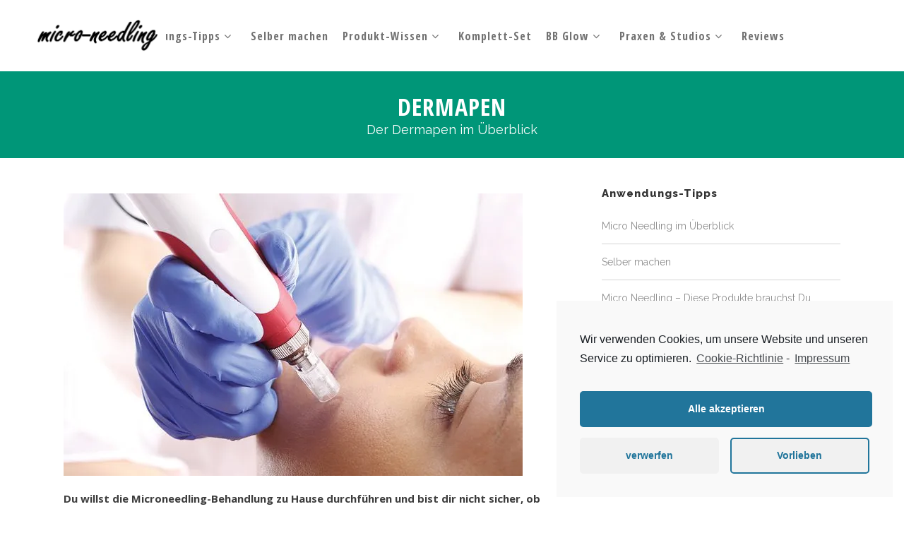

--- FILE ---
content_type: text/html; charset=UTF-8
request_url: https://micro-needling-info.de/dermapen
body_size: 27424
content:
<!DOCTYPE html>
<html lang="de">
<head>
        	
        <meta charset="UTF-8"/>
        <link rel="profile" href="https://gmpg.org/xfn/11"/>
        <link rel="pingback" href="https://micro-needling-info.de/xmlrpc.php"/>

                <meta name="viewport" content="width=device-width,initial-scale=1,user-scalable=no">
        
	<script type="application/javascript">var edgtCoreAjaxUrl = "https://micro-needling-info.de/wp-admin/admin-ajax.php"</script><meta name='robots' content='index, follow, max-image-preview:large, max-snippet:-1, max-video-preview:-1' />

	<!-- This site is optimized with the Yoast SEO plugin v17.1 - https://yoast.com/wordpress/plugins/seo/ -->
	<title>Dermapen im Überblick | Das solltest du über den Dermapen wissen</title>
	<meta name="description" content="Was ist ein elektrischer Dermapen, wie funktioniert er, wie viele Nadeln sollte er haben und ist der Dermapen für DICH geeignet. Eine Redaktion klärt auf." />
	<link rel="canonical" href="https://micro-needling-info.de/dermapen" />
	<meta property="og:locale" content="de_DE" />
	<meta property="og:type" content="article" />
	<meta property="og:title" content="Dermapen im Überblick | Das solltest du über den Dermapen wissen" />
	<meta property="og:description" content="Was ist ein elektrischer Dermapen, wie funktioniert er, wie viele Nadeln sollte er haben und ist der Dermapen für DICH geeignet. Eine Redaktion klärt auf." />
	<meta property="og:url" content="https://micro-needling-info.de/dermapen" />
	<meta property="og:site_name" content="Micro Needling" />
	<meta property="article:modified_time" content="2019-04-17T10:44:06+00:00" />
	<meta property="og:image" content="https://micro-needling-info.de/wp-content/uploads/2019/01/dermapen-ueberblick.jpg" />
	<meta name="twitter:card" content="summary" />
	<script type="application/ld+json" class="yoast-schema-graph">{"@context":"https://schema.org","@graph":[{"@type":"WebSite","@id":"https://micro-needling-info.de/#website","url":"https://micro-needling-info.de/","name":"Micro Needling","description":"Microneedling - Dermaroller - Hautbehandlung","potentialAction":[{"@type":"SearchAction","target":{"@type":"EntryPoint","urlTemplate":"https://micro-needling-info.de/?s={search_term_string}"},"query-input":"required name=search_term_string"}],"inLanguage":"de"},{"@type":"ImageObject","@id":"https://micro-needling-info.de/dermapen#primaryimage","inLanguage":"de","url":"https://i1.wp.com/micro-needling-info.de/wp-content/uploads/2019/01/dermapen-ueberblick.jpg?fit=650%2C400&ssl=1","contentUrl":"https://i1.wp.com/micro-needling-info.de/wp-content/uploads/2019/01/dermapen-ueberblick.jpg?fit=650%2C400&ssl=1","width":650,"height":400},{"@type":"WebPage","@id":"https://micro-needling-info.de/dermapen#webpage","url":"https://micro-needling-info.de/dermapen","name":"Dermapen im \u00dcberblick | Das solltest du \u00fcber den Dermapen wissen","isPartOf":{"@id":"https://micro-needling-info.de/#website"},"primaryImageOfPage":{"@id":"https://micro-needling-info.de/dermapen#primaryimage"},"datePublished":"2019-01-09T15:13:33+00:00","dateModified":"2019-04-17T10:44:06+00:00","description":"Was ist ein elektrischer Dermapen, wie funktioniert er, wie viele Nadeln sollte er haben und ist der Dermapen f\u00fcr DICH geeignet. Eine Redaktion kl\u00e4rt auf.","breadcrumb":{"@id":"https://micro-needling-info.de/dermapen#breadcrumb"},"inLanguage":"de","potentialAction":[{"@type":"ReadAction","target":["https://micro-needling-info.de/dermapen"]}]},{"@type":"BreadcrumbList","@id":"https://micro-needling-info.de/dermapen#breadcrumb","itemListElement":[{"@type":"ListItem","position":1,"name":"Startseite","item":"https://micro-needling-info.de/"},{"@type":"ListItem","position":2,"name":"Dermapen"}]}]}</script>
	<!-- / Yoast SEO plugin. -->


<link rel='dns-prefetch' href='//secure.gravatar.com' />
<link rel='dns-prefetch' href='//maps.googleapis.com' />
<link rel='dns-prefetch' href='//fonts.googleapis.com' />
<link rel='dns-prefetch' href='//s.w.org' />
<link rel='dns-prefetch' href='//v0.wordpress.com' />
<link rel='dns-prefetch' href='//i0.wp.com' />
<link rel='dns-prefetch' href='//i1.wp.com' />
<link rel='dns-prefetch' href='//i2.wp.com' />
<link rel="alternate" type="application/rss+xml" title="Micro Needling &raquo; Feed" href="https://micro-needling-info.de/feed" />
<link rel="alternate" type="application/rss+xml" title="Micro Needling &raquo; Kommentar-Feed" href="https://micro-needling-info.de/comments/feed" />
		<script type="text/javascript">
			window._wpemojiSettings = {"baseUrl":"https:\/\/s.w.org\/images\/core\/emoji\/13.0.1\/72x72\/","ext":".png","svgUrl":"https:\/\/s.w.org\/images\/core\/emoji\/13.0.1\/svg\/","svgExt":".svg","source":{"concatemoji":"https:\/\/micro-needling-info.de\/wp-includes\/js\/wp-emoji-release.min.js?ver=5.7.14"}};
			!function(e,a,t){var n,r,o,i=a.createElement("canvas"),p=i.getContext&&i.getContext("2d");function s(e,t){var a=String.fromCharCode;p.clearRect(0,0,i.width,i.height),p.fillText(a.apply(this,e),0,0);e=i.toDataURL();return p.clearRect(0,0,i.width,i.height),p.fillText(a.apply(this,t),0,0),e===i.toDataURL()}function c(e){var t=a.createElement("script");t.src=e,t.defer=t.type="text/javascript",a.getElementsByTagName("head")[0].appendChild(t)}for(o=Array("flag","emoji"),t.supports={everything:!0,everythingExceptFlag:!0},r=0;r<o.length;r++)t.supports[o[r]]=function(e){if(!p||!p.fillText)return!1;switch(p.textBaseline="top",p.font="600 32px Arial",e){case"flag":return s([127987,65039,8205,9895,65039],[127987,65039,8203,9895,65039])?!1:!s([55356,56826,55356,56819],[55356,56826,8203,55356,56819])&&!s([55356,57332,56128,56423,56128,56418,56128,56421,56128,56430,56128,56423,56128,56447],[55356,57332,8203,56128,56423,8203,56128,56418,8203,56128,56421,8203,56128,56430,8203,56128,56423,8203,56128,56447]);case"emoji":return!s([55357,56424,8205,55356,57212],[55357,56424,8203,55356,57212])}return!1}(o[r]),t.supports.everything=t.supports.everything&&t.supports[o[r]],"flag"!==o[r]&&(t.supports.everythingExceptFlag=t.supports.everythingExceptFlag&&t.supports[o[r]]);t.supports.everythingExceptFlag=t.supports.everythingExceptFlag&&!t.supports.flag,t.DOMReady=!1,t.readyCallback=function(){t.DOMReady=!0},t.supports.everything||(n=function(){t.readyCallback()},a.addEventListener?(a.addEventListener("DOMContentLoaded",n,!1),e.addEventListener("load",n,!1)):(e.attachEvent("onload",n),a.attachEvent("onreadystatechange",function(){"complete"===a.readyState&&t.readyCallback()})),(n=t.source||{}).concatemoji?c(n.concatemoji):n.wpemoji&&n.twemoji&&(c(n.twemoji),c(n.wpemoji)))}(window,document,window._wpemojiSettings);
		</script>
		<style type="text/css">
img.wp-smiley,
img.emoji {
	display: inline !important;
	border: none !important;
	box-shadow: none !important;
	height: 1em !important;
	width: 1em !important;
	margin: 0 .07em !important;
	vertical-align: -0.1em !important;
	background: none !important;
	padding: 0 !important;
}
</style>
	<link rel='stylesheet' id='wp-block-library-css'  href='https://micro-needling-info.de/wp-includes/css/dist/block-library/style.min.css?ver=5.7.14' type='text/css' media='all' />
<style id='wp-block-library-inline-css' type='text/css'>
.has-text-align-justify{text-align:justify;}
</style>
<link rel='stylesheet' id='mediaelement-css'  href='https://micro-needling-info.de/wp-includes/js/mediaelement/mediaelementplayer-legacy.min.css?ver=4.2.16' type='text/css' media='all' />
<link rel='stylesheet' id='wp-mediaelement-css'  href='https://micro-needling-info.de/wp-includes/js/mediaelement/wp-mediaelement.min.css?ver=5.7.14' type='text/css' media='all' />
<link rel='stylesheet' id='aalb_basics_css-css'  href='https://micro-needling-info.de/wp-content/plugins/amazon-associates-link-builder/css/aalb_basics.css?ver=1.8.0' type='text/css' media='all' />
<link rel='stylesheet' id='rs-plugin-settings-css'  href='https://micro-needling-info.de/wp-content/plugins/revslider/public/assets/css/settings.css?ver=5.3.1' type='text/css' media='all' />
<style id='rs-plugin-settings-inline-css' type='text/css'>
#rs-demo-id {}
</style>
<link rel='stylesheet' id='toc-screen-css'  href='https://micro-needling-info.de/wp-content/plugins/table-of-contents-plus/screen.min.css?ver=2002' type='text/css' media='all' />
<link rel='stylesheet' id='conall_edge_default_style-css'  href='https://micro-needling-info.de/wp-content/themes/conall/style.css?ver=5.7.14' type='text/css' media='all' />
<link rel='stylesheet' id='conall_edge_modules-css'  href='https://micro-needling-info.de/wp-content/themes/conall/assets/css/modules.min.css?ver=5.7.14' type='text/css' media='all' />
<link rel='stylesheet' id='edgtf_font_awesome-css'  href='https://micro-needling-info.de/wp-content/themes/conall/assets/css/font-awesome/css/font-awesome.min.css?ver=5.7.14' type='text/css' media='all' />
<link rel='stylesheet' id='edgtf_font_elegant-css'  href='https://micro-needling-info.de/wp-content/themes/conall/assets/css/elegant-icons/style.min.css?ver=5.7.14' type='text/css' media='all' />
<link rel='stylesheet' id='edgtf_linea_icons-css'  href='https://micro-needling-info.de/wp-content/themes/conall/assets/css/linea-icons/style.css?ver=5.7.14' type='text/css' media='all' />
<link rel='stylesheet' id='edgtf_simple_line_icons-css'  href='https://micro-needling-info.de/wp-content/themes/conall/assets/css/simple-line-icons/simple-line-icons.css?ver=5.7.14' type='text/css' media='all' />
<link rel='stylesheet' id='edgtf_pe_icon_7_stroke-css'  href='https://micro-needling-info.de/wp-content/themes/conall/assets/css/pe-icon-7-stroke/css/pe-icon-7-stroke.css?ver=5.7.14' type='text/css' media='all' />
<link rel='stylesheet' id='conall_edge_modules_responsive-css'  href='https://micro-needling-info.de/wp-content/themes/conall/assets/css/modules-responsive.min.css?ver=5.7.14' type='text/css' media='all' />
<link rel='stylesheet' id='conall_edge_style_dynamic_responsive-css'  href='https://micro-needling-info.de/wp-content/themes/conall/assets/css/style_dynamic_responsive.css?ver=1624350014' type='text/css' media='all' />
<link rel='stylesheet' id='conall_edge_style_dynamic-css'  href='https://micro-needling-info.de/wp-content/themes/conall/assets/css/style_dynamic.css?ver=1624350014' type='text/css' media='all' />
<link rel='stylesheet' id='js_composer_front-css'  href='https://micro-needling-info.de/wp-content/plugins/js_composer/assets/css/js_composer.min.css?ver=5.0.1' type='text/css' media='all' />
<link rel='stylesheet' id='conall_edge_google_fonts-css'  href='https://fonts.googleapis.com/css?family=Raleway%3A300%2C400%2C500%2C600%2C700%2C800%7COpen+Sans+Condensed%3A300%2C400%2C500%2C600%2C700%2C800%7COpen+Sans%3A300%2C400%2C500%2C600%2C700%2C800&#038;subset=latin-ext&#038;ver=1.0.0' type='text/css' media='all' />
<link rel='stylesheet' id='cmplz-cookie-css'  href='https://micro-needling-info.de/wp-content/plugins/complianz-gdpr/assets/css/cookieconsent.min.css?ver=5.4.0' type='text/css' media='all' />
<link rel='stylesheet' id='jetpack_css-css'  href='https://micro-needling-info.de/wp-content/plugins/jetpack/css/jetpack.css?ver=10.1.2' type='text/css' media='all' />
<script type='text/javascript' src='https://micro-needling-info.de/wp-includes/js/jquery/jquery.min.js?ver=3.5.1' id='jquery-core-js'></script>
<script type='text/javascript' src='https://micro-needling-info.de/wp-includes/js/jquery/jquery-migrate.min.js?ver=3.3.2' id='jquery-migrate-js'></script>
<script type='text/javascript' src='https://micro-needling-info.de/wp-content/plugins/revslider/public/assets/js/jquery.themepunch.tools.min.js?ver=5.3.1' id='tp-tools-js'></script>
<script type='text/javascript' src='https://micro-needling-info.de/wp-content/plugins/revslider/public/assets/js/jquery.themepunch.revolution.min.js?ver=5.3.1' id='revmin-js'></script>
<link rel="https://api.w.org/" href="https://micro-needling-info.de/wp-json/" /><link rel="alternate" type="application/json" href="https://micro-needling-info.de/wp-json/wp/v2/pages/1537" /><link rel="EditURI" type="application/rsd+xml" title="RSD" href="https://micro-needling-info.de/xmlrpc.php?rsd" />
<link rel="wlwmanifest" type="application/wlwmanifest+xml" href="https://micro-needling-info.de/wp-includes/wlwmanifest.xml" /> 
<meta name="generator" content="WordPress 5.7.14" />
<link rel='shortlink' href='https://wp.me/P8jydF-oN' />
<link rel="alternate" type="application/json+oembed" href="https://micro-needling-info.de/wp-json/oembed/1.0/embed?url=https%3A%2F%2Fmicro-needling-info.de%2Fdermapen" />
<link rel="alternate" type="text/xml+oembed" href="https://micro-needling-info.de/wp-json/oembed/1.0/embed?url=https%3A%2F%2Fmicro-needling-info.de%2Fdermapen&#038;format=xml" />
<style type="text/css">div#toc_container {width: 100%;}div#toc_container ul li {font-size: 100%;}</style><style type='text/css'>img#wpstats{display:none}</style>
		<meta name="generator" content="Powered by Visual Composer - drag and drop page builder for WordPress."/>
<!--[if lte IE 9]><link rel="stylesheet" type="text/css" href="https://micro-needling-info.de/wp-content/plugins/js_composer/assets/css/vc_lte_ie9.min.css" media="screen"><![endif]--><meta name="generator" content="Powered by Slider Revolution 5.3.1 - responsive, Mobile-Friendly Slider Plugin for WordPress with comfortable drag and drop interface." />
<link rel="icon" href="https://i2.wp.com/micro-needling-info.de/wp-content/uploads/2018/12/cropped-micro-needling-ratgeber.jpg?fit=32%2C32&#038;ssl=1" sizes="32x32" />
<link rel="icon" href="https://i2.wp.com/micro-needling-info.de/wp-content/uploads/2018/12/cropped-micro-needling-ratgeber.jpg?fit=192%2C192&#038;ssl=1" sizes="192x192" />
<link rel="apple-touch-icon" href="https://i2.wp.com/micro-needling-info.de/wp-content/uploads/2018/12/cropped-micro-needling-ratgeber.jpg?fit=180%2C180&#038;ssl=1" />
<meta name="msapplication-TileImage" content="https://i2.wp.com/micro-needling-info.de/wp-content/uploads/2018/12/cropped-micro-needling-ratgeber.jpg?fit=270%2C270&#038;ssl=1" />
<noscript><style type="text/css"> .wpb_animate_when_almost_visible { opacity: 1; }</style></noscript></head>
<body data-rsssl=1 data-cmplz=1 class="page-template-default page page-id-1537 edgt-core-1.1 conall-ver-1.5  edgtf-header-standard edgtf-fixed-on-scroll edgtf-default-mobile-header edgtf-sticky-up-mobile-header edgtf-dropdown-default wpb-js-composer js-comp-ver-5.0.1 vc_responsive" itemscope itemtype="http://schema.org/WebPage">


<div class="edgtf-wrapper">
    <div class="edgtf-wrapper-inner">
        
<header class="edgtf-page-header" style=";">
            <div class="edgtf-fixed-wrapper">
        <div class="edgtf-menu-area">
		        <div class="edgtf-vertical-align-containers">
            <div class="edgtf-position-left">
                <div class="edgtf-position-left-inner">
                    
<div class="edgtf-logo-wrapper">
    <a href="https://micro-needling-info.de/" style="height: 49px;">
        <img class="edgtf-normal-logo" src="https://micro-needling-info.de/wp-content/uploads/2017/01/micro-needling-info-logo-small.png" alt="logo"/>
        <img class="edgtf-dark-logo" src="https://micro-needling-info.de/wp-content/uploads/2017/01/micro-needling-info-logo-small.png" alt="dark logoo"/>        <img class="edgtf-light-logo" src="https://micro-needling-info.de/wp-content/uploads/2017/01/micro-needling-info-logo-small.png" alt="light logo"/>    </a>
</div>

                </div>
            </div>
            <div class="edgtf-position-center">
                <div class="edgtf-position-center-inner">
                    
<nav class="edgtf-main-menu edgtf-drop-down edgtf-default-nav">
    <ul id="menu-main-navigation" class="clearfix"><li id="nav-menu-item-13" class="menu-item menu-item-type-post_type menu-item-object-page menu-item-has-children  has_sub narrow"><a href="https://micro-needling-info.de/micro-needling" class=""><span class="item_outer"><span class="item_text">Anwendungs-Tipps</span><i class="edgtf-menu-arrow fa fa-angle-down"></i></span></a>
<div class="second"><div class="inner"><ul>
	<li id="nav-menu-item-1917" class="menu-item menu-item-type-post_type menu-item-object-page "><a href="https://micro-needling-info.de/micro-needling-falten" class=""><span class="item_outer"><span class="item_text">Falten und Hautalterung</span></span></a></li>
	<li id="nav-menu-item-1918" class="menu-item menu-item-type-post_type menu-item-object-page "><a href="https://micro-needling-info.de/dermaroller-cellulite" class=""><span class="item_outer"><span class="item_text">Cellulite</span></span></a></li>
	<li id="nav-menu-item-1920" class="menu-item menu-item-type-post_type menu-item-object-page "><a href="https://micro-needling-info.de/micro-needling-akne" class=""><span class="item_outer"><span class="item_text">Aknenarben</span></span></a></li>
	<li id="nav-menu-item-1932" class="menu-item menu-item-type-post_type menu-item-object-page "><a href="https://micro-needling-info.de/dermaroller-narben" class=""><span class="item_outer"><span class="item_text">Narben</span></span></a></li>
	<li id="nav-menu-item-1923" class="menu-item menu-item-type-post_type menu-item-object-page "><a href="https://micro-needling-info.de/micro-needling-schwangerschaftsstreifen" class=""><span class="item_outer"><span class="item_text">Schwangerschaftsstreifen</span></span></a></li>
	<li id="nav-menu-item-1924" class="menu-item menu-item-type-post_type menu-item-object-page "><a href="https://micro-needling-info.de/dermaroller-pigmentflecken" class=""><span class="item_outer"><span class="item_text">Pigmentflecken</span></span></a></li>
	<li id="nav-menu-item-1922" class="menu-item menu-item-type-post_type menu-item-object-page "><a href="https://micro-needling-info.de/dermaroller-haarausfall-haarwachstum" class=""><span class="item_outer"><span class="item_text">Haarausfall</span></span></a></li>
	<li id="nav-menu-item-1921" class="menu-item menu-item-type-post_type menu-item-object-page "><a href="https://micro-needling-info.de/dermaroller-kopfhaut" class=""><span class="item_outer"><span class="item_text">Kopfhaut</span></span></a></li>
	<li id="nav-menu-item-1919" class="menu-item menu-item-type-post_type menu-item-object-page "><a href="https://micro-needling-info.de/dermaroller-bartwuchs" class=""><span class="item_outer"><span class="item_text">Bartwuchs</span></span></a></li>
	<li id="nav-menu-item-1935" class="menu-item menu-item-type-post_type menu-item-object-page "><a href="https://micro-needling-info.de/micro-needling-unter-den-augen" class=""><span class="item_outer"><span class="item_text">Unter den Augen</span></span></a></li>
	<li id="nav-menu-item-1926" class="menu-item menu-item-type-post_type menu-item-object-page "><a href="https://micro-needling-info.de/dermaroller-lippen" class=""><span class="item_outer"><span class="item_text">Lippen</span></span></a></li>
</ul></div></div>
</li>
<li id="nav-menu-item-14" class="menu-item menu-item-type-post_type menu-item-object-page  narrow"><a href="https://micro-needling-info.de/micro-needling-selber-machen" class=""><span class="item_outer"><span class="item_text">Selber machen</span></span></a></li>
<li id="nav-menu-item-12" class="menu-item menu-item-type-post_type menu-item-object-page menu-item-has-children  has_sub narrow"><a href="https://micro-needling-info.de/produkt-wissen" class=""><span class="item_outer"><span class="item_text">Produkt-Wissen</span><i class="edgtf-menu-arrow fa fa-angle-down"></i></span></a>
<div class="second"><div class="inner"><ul>
	<li id="nav-menu-item-1936" class="menu-item menu-item-type-post_type menu-item-object-page "><a href="https://micro-needling-info.de/shop/dermaroller-kaufen" class=""><span class="item_outer"><span class="item_text">Dermaroller</span></span></a></li>
	<li id="nav-menu-item-1930" class="menu-item menu-item-type-post_type menu-item-object-page "><a href="https://micro-needling-info.de/dermapen-kaufen" class=""><span class="item_outer"><span class="item_text">Dermapen</span></span></a></li>
	<li id="nav-menu-item-1934" class="menu-item menu-item-type-post_type menu-item-object-page "><a href="https://micro-needling-info.de/hyaloronsaeure" class=""><span class="item_outer"><span class="item_text">Hyaluronsäure</span></span></a></li>
	<li id="nav-menu-item-2084" class="menu-item menu-item-type-post_type menu-item-object-page "><a href="https://micro-needling-info.de/microneedling-geraet" class=""><span class="item_outer"><span class="item_text">Microneedling Gerät</span></span></a></li>
	<li id="nav-menu-item-1933" class="menu-item menu-item-type-post_type menu-item-object-page "><a href="https://micro-needling-info.de/dermaroller-retinol-serum" class=""><span class="item_outer"><span class="item_text">Retinol Serum</span></span></a></li>
	<li id="nav-menu-item-1925" class="menu-item menu-item-type-post_type menu-item-object-page "><a href="https://micro-needling-info.de/creme-nach-dem-microneedling" class=""><span class="item_outer"><span class="item_text">Creme (After-Care)</span></span></a></li>
</ul></div></div>
</li>
<li id="nav-menu-item-1120" class="menu-item menu-item-type-custom menu-item-object-custom  narrow"><a href="https://dermida.de/treatments/micro-needling/dermaroller/102/komplett-set-microneedling" class=""><span class="item_outer"><span class="item_text">Komplett-Set</span></span></a></li>
<li id="nav-menu-item-1914" class="menu-item menu-item-type-post_type menu-item-object-page menu-item-has-children  has_sub narrow"><a href="https://micro-needling-info.de/bb-glow-behandlung" class=""><span class="item_outer"><span class="item_text">BB Glow</span><i class="edgtf-menu-arrow fa fa-angle-down"></i></span></a>
<div class="second"><div class="inner"><ul>
	<li id="nav-menu-item-1962" class="menu-item menu-item-type-post_type menu-item-object-page "><a href="https://micro-needling-info.de/bb-glow-anleitung" class=""><span class="item_outer"><span class="item_text">Anleitung</span></span></a></li>
	<li id="nav-menu-item-2044" class="menu-item menu-item-type-post_type menu-item-object-page "><a href="https://micro-needling-info.de/bb-glow-kaufen" class=""><span class="item_outer"><span class="item_text">Kauf-Ratgeber</span></span></a></li>
	<li id="nav-menu-item-1915" class="menu-item menu-item-type-post_type menu-item-object-page "><a href="https://micro-needling-info.de/bb-glow-serum" class=""><span class="item_outer"><span class="item_text">BB Glow Serum</span></span></a></li>
	<li id="nav-menu-item-2156" class="menu-item menu-item-type-post_type menu-item-object-page "><a href="https://micro-needling-info.de/bb-glow-falten" class=""><span class="item_outer"><span class="item_text">Falten</span></span></a></li>
</ul></div></div>
</li>
<li id="nav-menu-item-1249" class="menu-item menu-item-type-post_type menu-item-object-page menu-item-has-children  has_sub narrow"><a href="https://micro-needling-info.de/microneedling-deutschland" class=""><span class="item_outer"><span class="item_text">Praxen &#038; Studios</span><i class="edgtf-menu-arrow fa fa-angle-down"></i></span></a>
<div class="second"><div class="inner"><ul>
	<li id="nav-menu-item-1251" class="menu-item menu-item-type-post_type menu-item-object-page "><a href="https://micro-needling-info.de/microneedling-berlin" class=""><span class="item_outer"><span class="item_text">Berlin</span></span></a></li>
	<li id="nav-menu-item-1386" class="menu-item menu-item-type-post_type menu-item-object-page "><a href="https://micro-needling-info.de/microneedling-bremen" class=""><span class="item_outer"><span class="item_text">Bremen</span></span></a></li>
	<li id="nav-menu-item-1368" class="menu-item menu-item-type-post_type menu-item-object-page "><a href="https://micro-needling-info.de/microneedling-chemnitz" class=""><span class="item_outer"><span class="item_text">Chemnitz</span></span></a></li>
	<li id="nav-menu-item-1378" class="menu-item menu-item-type-post_type menu-item-object-page "><a href="https://micro-needling-info.de/microneedling-dortmund" class=""><span class="item_outer"><span class="item_text">Dortmund</span></span></a></li>
	<li id="nav-menu-item-1408" class="menu-item menu-item-type-post_type menu-item-object-page "><a href="https://micro-needling-info.de/microneedling-dresden" class=""><span class="item_outer"><span class="item_text">Dresden</span></span></a></li>
	<li id="nav-menu-item-1329" class="menu-item menu-item-type-post_type menu-item-object-page "><a href="https://micro-needling-info.de/microneedling-duesseldorf" class=""><span class="item_outer"><span class="item_text">Düsseldorf</span></span></a></li>
	<li id="nav-menu-item-1397" class="menu-item menu-item-type-post_type menu-item-object-page "><a href="https://micro-needling-info.de/microneedling-essen" class=""><span class="item_outer"><span class="item_text">Essen</span></span></a></li>
	<li id="nav-menu-item-1265" class="menu-item menu-item-type-post_type menu-item-object-page "><a href="https://micro-needling-info.de/microneedling-frankfurt" class=""><span class="item_outer"><span class="item_text">Frankfurt</span></span></a></li>
	<li id="nav-menu-item-1253" class="menu-item menu-item-type-post_type menu-item-object-page "><a href="https://micro-needling-info.de/microneedling-hamburg" class=""><span class="item_outer"><span class="item_text">Hamburg</span></span></a></li>
	<li id="nav-menu-item-1284" class="menu-item menu-item-type-post_type menu-item-object-page "><a href="https://micro-needling-info.de/microneedling-hannover" class=""><span class="item_outer"><span class="item_text">Hannover</span></span></a></li>
	<li id="nav-menu-item-1790" class="menu-item menu-item-type-post_type menu-item-object-page "><a href="https://micro-needling-info.de/microneedling-karlsruhe" class=""><span class="item_outer"><span class="item_text">Karlsruhe</span></span></a></li>
	<li id="nav-menu-item-1275" class="menu-item menu-item-type-post_type menu-item-object-page "><a href="https://micro-needling-info.de/microneedling-koeln" class=""><span class="item_outer"><span class="item_text">Köln</span></span></a></li>
	<li id="nav-menu-item-1363" class="menu-item menu-item-type-post_type menu-item-object-page "><a href="https://micro-needling-info.de/microneedling-leipzig" class=""><span class="item_outer"><span class="item_text">Leipzig</span></span></a></li>
	<li id="nav-menu-item-1866" class="menu-item menu-item-type-post_type menu-item-object-page "><a href="https://micro-needling-info.de/microneedling-magdeburg" class=""><span class="item_outer"><span class="item_text">Magdeburg</span></span></a></li>
	<li id="nav-menu-item-1254" class="menu-item menu-item-type-post_type menu-item-object-page "><a href="https://micro-needling-info.de/microneedling-muenchen" class=""><span class="item_outer"><span class="item_text">München</span></span></a></li>
	<li id="nav-menu-item-1392" class="menu-item menu-item-type-post_type menu-item-object-page "><a href="https://micro-needling-info.de/microneedling-nuernberg" class=""><span class="item_outer"><span class="item_text">Nürnberg</span></span></a></li>
	<li id="nav-menu-item-1252" class="menu-item menu-item-type-post_type menu-item-object-page "><a href="https://micro-needling-info.de/microneedling-stuttgart" class=""><span class="item_outer"><span class="item_text">Stuttgart</span></span></a></li>
</ul></div></div>
</li>
<li id="nav-menu-item-2248" class="menu-item menu-item-type-post_type menu-item-object-page  narrow"><a href="https://micro-needling-info.de/produkt-reviews" class=""><span class="item_outer"><span class="item_text">Reviews</span></span></a></li>
</ul></nav>

                </div>
            </div>
            <div class="edgtf-position-right">
                <div class="edgtf-position-right-inner">
                                    </div>
            </div>
        </div>
    </div>
            </div>
        </header>


<header class="edgtf-mobile-header">
    <div class="edgtf-mobile-header-inner">
                <div class="edgtf-mobile-header-holder">
            <div class="edgtf-grid">
                <div class="edgtf-vertical-align-containers">
                                            <div class="edgtf-mobile-menu-opener">
                            <a href="javascript:void(0)">
                    <span class="edgtf-mobile-opener-icon-holder">
                        <i class="edgtf-icon-font-awesome fa fa-bars " ></i>                    </span>
                            </a>
                        </div>
                                                                <div class="edgtf-position-center">
                            <div class="edgtf-position-center-inner">
                                
<div class="edgtf-mobile-logo-wrapper">
    <a href="https://micro-needling-info.de/" style="height: 49px">
        <img src="https://micro-needling-info.de/wp-content/uploads/2017/01/micro-needling-info-logo-small.png" alt="mobile logo"/>
    </a>
</div>

                            </div>
                        </div>
                                        <div class="edgtf-position-right">
                        <div class="edgtf-position-right-inner">
                                                    </div>
                    </div>
                </div> <!-- close .edgtf-vertical-align-containers -->
            </div>
        </div>
        
<nav class="edgtf-mobile-nav">
    <div class="edgtf-grid">
        <ul id="menu-main-navigation-1" class=""><li id="mobile-menu-item-13" class="menu-item menu-item-type-post_type menu-item-object-page menu-item-has-children  has_sub"><a href="https://micro-needling-info.de/micro-needling" class=""><span>Anwendungs-Tipps</span></a><span class="mobile_arrow"><i class="edgtf-sub-arrow fa fa-angle-right"></i><i class="fa fa-angle-down"></i></span>
<ul class="sub_menu">
	<li id="mobile-menu-item-1917" class="menu-item menu-item-type-post_type menu-item-object-page "><a href="https://micro-needling-info.de/micro-needling-falten" class=""><span>Falten und Hautalterung</span></a></li>
	<li id="mobile-menu-item-1918" class="menu-item menu-item-type-post_type menu-item-object-page "><a href="https://micro-needling-info.de/dermaroller-cellulite" class=""><span>Cellulite</span></a></li>
	<li id="mobile-menu-item-1920" class="menu-item menu-item-type-post_type menu-item-object-page "><a href="https://micro-needling-info.de/micro-needling-akne" class=""><span>Aknenarben</span></a></li>
	<li id="mobile-menu-item-1932" class="menu-item menu-item-type-post_type menu-item-object-page "><a href="https://micro-needling-info.de/dermaroller-narben" class=""><span>Narben</span></a></li>
	<li id="mobile-menu-item-1923" class="menu-item menu-item-type-post_type menu-item-object-page "><a href="https://micro-needling-info.de/micro-needling-schwangerschaftsstreifen" class=""><span>Schwangerschaftsstreifen</span></a></li>
	<li id="mobile-menu-item-1924" class="menu-item menu-item-type-post_type menu-item-object-page "><a href="https://micro-needling-info.de/dermaroller-pigmentflecken" class=""><span>Pigmentflecken</span></a></li>
	<li id="mobile-menu-item-1922" class="menu-item menu-item-type-post_type menu-item-object-page "><a href="https://micro-needling-info.de/dermaroller-haarausfall-haarwachstum" class=""><span>Haarausfall</span></a></li>
	<li id="mobile-menu-item-1921" class="menu-item menu-item-type-post_type menu-item-object-page "><a href="https://micro-needling-info.de/dermaroller-kopfhaut" class=""><span>Kopfhaut</span></a></li>
	<li id="mobile-menu-item-1919" class="menu-item menu-item-type-post_type menu-item-object-page "><a href="https://micro-needling-info.de/dermaroller-bartwuchs" class=""><span>Bartwuchs</span></a></li>
	<li id="mobile-menu-item-1935" class="menu-item menu-item-type-post_type menu-item-object-page "><a href="https://micro-needling-info.de/micro-needling-unter-den-augen" class=""><span>Unter den Augen</span></a></li>
	<li id="mobile-menu-item-1926" class="menu-item menu-item-type-post_type menu-item-object-page "><a href="https://micro-needling-info.de/dermaroller-lippen" class=""><span>Lippen</span></a></li>
</ul>
</li>
<li id="mobile-menu-item-14" class="menu-item menu-item-type-post_type menu-item-object-page "><a href="https://micro-needling-info.de/micro-needling-selber-machen" class=""><span>Selber machen</span></a></li>
<li id="mobile-menu-item-12" class="menu-item menu-item-type-post_type menu-item-object-page menu-item-has-children  has_sub"><a href="https://micro-needling-info.de/produkt-wissen" class=""><span>Produkt-Wissen</span></a><span class="mobile_arrow"><i class="edgtf-sub-arrow fa fa-angle-right"></i><i class="fa fa-angle-down"></i></span>
<ul class="sub_menu">
	<li id="mobile-menu-item-1936" class="menu-item menu-item-type-post_type menu-item-object-page "><a href="https://micro-needling-info.de/shop/dermaroller-kaufen" class=""><span>Dermaroller</span></a></li>
	<li id="mobile-menu-item-1930" class="menu-item menu-item-type-post_type menu-item-object-page "><a href="https://micro-needling-info.de/dermapen-kaufen" class=""><span>Dermapen</span></a></li>
	<li id="mobile-menu-item-1934" class="menu-item menu-item-type-post_type menu-item-object-page "><a href="https://micro-needling-info.de/hyaloronsaeure" class=""><span>Hyaluronsäure</span></a></li>
	<li id="mobile-menu-item-2084" class="menu-item menu-item-type-post_type menu-item-object-page "><a href="https://micro-needling-info.de/microneedling-geraet" class=""><span>Microneedling Gerät</span></a></li>
	<li id="mobile-menu-item-1933" class="menu-item menu-item-type-post_type menu-item-object-page "><a href="https://micro-needling-info.de/dermaroller-retinol-serum" class=""><span>Retinol Serum</span></a></li>
	<li id="mobile-menu-item-1925" class="menu-item menu-item-type-post_type menu-item-object-page "><a href="https://micro-needling-info.de/creme-nach-dem-microneedling" class=""><span>Creme (After-Care)</span></a></li>
</ul>
</li>
<li id="mobile-menu-item-1120" class="menu-item menu-item-type-custom menu-item-object-custom "><a href="https://dermida.de/treatments/micro-needling/dermaroller/102/komplett-set-microneedling" class=""><span>Komplett-Set</span></a></li>
<li id="mobile-menu-item-1914" class="menu-item menu-item-type-post_type menu-item-object-page menu-item-has-children  has_sub"><a href="https://micro-needling-info.de/bb-glow-behandlung" class=""><span>BB Glow</span></a><span class="mobile_arrow"><i class="edgtf-sub-arrow fa fa-angle-right"></i><i class="fa fa-angle-down"></i></span>
<ul class="sub_menu">
	<li id="mobile-menu-item-1962" class="menu-item menu-item-type-post_type menu-item-object-page "><a href="https://micro-needling-info.de/bb-glow-anleitung" class=""><span>Anleitung</span></a></li>
	<li id="mobile-menu-item-2044" class="menu-item menu-item-type-post_type menu-item-object-page "><a href="https://micro-needling-info.de/bb-glow-kaufen" class=""><span>Kauf-Ratgeber</span></a></li>
	<li id="mobile-menu-item-1915" class="menu-item menu-item-type-post_type menu-item-object-page "><a href="https://micro-needling-info.de/bb-glow-serum" class=""><span>BB Glow Serum</span></a></li>
	<li id="mobile-menu-item-2156" class="menu-item menu-item-type-post_type menu-item-object-page "><a href="https://micro-needling-info.de/bb-glow-falten" class=""><span>Falten</span></a></li>
</ul>
</li>
<li id="mobile-menu-item-1249" class="menu-item menu-item-type-post_type menu-item-object-page menu-item-has-children  has_sub"><a href="https://micro-needling-info.de/microneedling-deutschland" class=""><span>Praxen &#038; Studios</span></a><span class="mobile_arrow"><i class="edgtf-sub-arrow fa fa-angle-right"></i><i class="fa fa-angle-down"></i></span>
<ul class="sub_menu">
	<li id="mobile-menu-item-1251" class="menu-item menu-item-type-post_type menu-item-object-page "><a href="https://micro-needling-info.de/microneedling-berlin" class=""><span>Berlin</span></a></li>
	<li id="mobile-menu-item-1386" class="menu-item menu-item-type-post_type menu-item-object-page "><a href="https://micro-needling-info.de/microneedling-bremen" class=""><span>Bremen</span></a></li>
	<li id="mobile-menu-item-1368" class="menu-item menu-item-type-post_type menu-item-object-page "><a href="https://micro-needling-info.de/microneedling-chemnitz" class=""><span>Chemnitz</span></a></li>
	<li id="mobile-menu-item-1378" class="menu-item menu-item-type-post_type menu-item-object-page "><a href="https://micro-needling-info.de/microneedling-dortmund" class=""><span>Dortmund</span></a></li>
	<li id="mobile-menu-item-1408" class="menu-item menu-item-type-post_type menu-item-object-page "><a href="https://micro-needling-info.de/microneedling-dresden" class=""><span>Dresden</span></a></li>
	<li id="mobile-menu-item-1329" class="menu-item menu-item-type-post_type menu-item-object-page "><a href="https://micro-needling-info.de/microneedling-duesseldorf" class=""><span>Düsseldorf</span></a></li>
	<li id="mobile-menu-item-1397" class="menu-item menu-item-type-post_type menu-item-object-page "><a href="https://micro-needling-info.de/microneedling-essen" class=""><span>Essen</span></a></li>
	<li id="mobile-menu-item-1265" class="menu-item menu-item-type-post_type menu-item-object-page "><a href="https://micro-needling-info.de/microneedling-frankfurt" class=""><span>Frankfurt</span></a></li>
	<li id="mobile-menu-item-1253" class="menu-item menu-item-type-post_type menu-item-object-page "><a href="https://micro-needling-info.de/microneedling-hamburg" class=""><span>Hamburg</span></a></li>
	<li id="mobile-menu-item-1284" class="menu-item menu-item-type-post_type menu-item-object-page "><a href="https://micro-needling-info.de/microneedling-hannover" class=""><span>Hannover</span></a></li>
	<li id="mobile-menu-item-1790" class="menu-item menu-item-type-post_type menu-item-object-page "><a href="https://micro-needling-info.de/microneedling-karlsruhe" class=""><span>Karlsruhe</span></a></li>
	<li id="mobile-menu-item-1275" class="menu-item menu-item-type-post_type menu-item-object-page "><a href="https://micro-needling-info.de/microneedling-koeln" class=""><span>Köln</span></a></li>
	<li id="mobile-menu-item-1363" class="menu-item menu-item-type-post_type menu-item-object-page "><a href="https://micro-needling-info.de/microneedling-leipzig" class=""><span>Leipzig</span></a></li>
	<li id="mobile-menu-item-1866" class="menu-item menu-item-type-post_type menu-item-object-page "><a href="https://micro-needling-info.de/microneedling-magdeburg" class=""><span>Magdeburg</span></a></li>
	<li id="mobile-menu-item-1254" class="menu-item menu-item-type-post_type menu-item-object-page "><a href="https://micro-needling-info.de/microneedling-muenchen" class=""><span>München</span></a></li>
	<li id="mobile-menu-item-1392" class="menu-item menu-item-type-post_type menu-item-object-page "><a href="https://micro-needling-info.de/microneedling-nuernberg" class=""><span>Nürnberg</span></a></li>
	<li id="mobile-menu-item-1252" class="menu-item menu-item-type-post_type menu-item-object-page "><a href="https://micro-needling-info.de/microneedling-stuttgart" class=""><span>Stuttgart</span></a></li>
</ul>
</li>
<li id="mobile-menu-item-2248" class="menu-item menu-item-type-post_type menu-item-object-page "><a href="https://micro-needling-info.de/produkt-reviews" class=""><span>Reviews</span></a></li>
</ul>    </div>
</nav>

    </div>
</header> <!-- close .edgtf-mobile-header -->


                    <a id='edgtf-back-to-top'  href='#'>
                <span class="edgtf-icon-stack">
                     <i class="edgtf-icon-font-awesome fa fa-angle-up " ></i>                </span>
            </a>
                
        <div class="edgtf-content" >
                        <div class="edgtf-content-inner">	
    <div class="edgtf-title edgtf-standard-type edgtf-content-center-alignment edgtf-animation-no edgtf-title-size-medium" style="height:123px;background-color:#009678;" data-height="123" >
        <div class="edgtf-title-image"></div>
        <div class="edgtf-title-holder" >
                        <div class="edgtf-container clearfix">
                <div class="edgtf-container-inner">
                    <div class="edgtf-title-subtitle-holder" style="">
                        <div class="edgtf-title-subtitle-holder-inner">
                                                        <h1 ><span>Dermapen</span></h1>
                                                                    <span class="edgtf-subtitle" style="color:#ffffff;"><span>Der Dermapen im Überblick</span></span>
                                                                                                                    </div>
                    </div>
                </div>
            </div>
        </div>
    </div>

		<div class="edgtf-container">
				<div class="edgtf-container-inner clearfix">

												<div class="edgtf-two-columns-66-33  edgtf-content-has-sidebar clearfix">
						<div class="edgtf-column1 edgtf-content-left-from-sidebar">
							<div class="edgtf-column-inner">
								<p><strong><img data-attachment-id="1556" data-permalink="https://micro-needling-info.de/dermapen/dermapen-ueberblick" data-orig-file="https://i1.wp.com/micro-needling-info.de/wp-content/uploads/2019/01/dermapen-ueberblick.jpg?fit=650%2C400&amp;ssl=1" data-orig-size="650,400" data-comments-opened="1" data-image-meta="{&quot;aperture&quot;:&quot;0&quot;,&quot;credit&quot;:&quot;&quot;,&quot;camera&quot;:&quot;&quot;,&quot;caption&quot;:&quot;&quot;,&quot;created_timestamp&quot;:&quot;0&quot;,&quot;copyright&quot;:&quot;&quot;,&quot;focal_length&quot;:&quot;0&quot;,&quot;iso&quot;:&quot;0&quot;,&quot;shutter_speed&quot;:&quot;0&quot;,&quot;title&quot;:&quot;&quot;,&quot;orientation&quot;:&quot;0&quot;}" data-image-title="dermapen-ueberblick" data-image-description="" data-image-caption="" data-medium-file="https://i1.wp.com/micro-needling-info.de/wp-content/uploads/2019/01/dermapen-ueberblick.jpg?fit=300%2C185&amp;ssl=1" data-large-file="https://i1.wp.com/micro-needling-info.de/wp-content/uploads/2019/01/dermapen-ueberblick.jpg?fit=650%2C400&amp;ssl=1" loading="lazy" class="alignnone size-full wp-image-1556" src="https://i1.wp.com/micro-needling-info.de/wp-content/uploads/2019/01/dermapen-ueberblick.jpg?resize=650%2C400&#038;ssl=1" alt="" width="650" height="400" srcset="https://i1.wp.com/micro-needling-info.de/wp-content/uploads/2019/01/dermapen-ueberblick.jpg?w=650&amp;ssl=1 650w, https://i1.wp.com/micro-needling-info.de/wp-content/uploads/2019/01/dermapen-ueberblick.jpg?resize=300%2C185&amp;ssl=1 300w, https://i1.wp.com/micro-needling-info.de/wp-content/uploads/2019/01/dermapen-ueberblick.jpg?resize=600%2C369&amp;ssl=1 600w" sizes="(max-width: 650px) 100vw, 650px" data-recalc-dims="1" /></strong></p>
<p><strong>Du willst die Microneedling-Behandlung zu Hause durchführen und bist dir nicht sicher, ob der Dermapen das richtige Tool für dich ist?</strong> Das ist verständlich. Schließlich gibt es deutlich angenehmere Gedanken, als mit einem nadelbesetzten Microneedling Gerät im Gesicht zu hantieren. Hinzu kommt, dass es zwischen all den Anbietern und unterschiedlichen Preisen schwierig ist, den Überblick zu behalten und den besten Dermapen zu finden.</p>
<p>In diesem Artikel zeigen wir dir, was ein Dermapen genau ist, wie er funktioniert und worauf du bei der Behandlung mit dem elektrischen Dermapen achten solltest. Als größtes deutsches Microneedling-Portal haben wir natürlich auch einige verschiedene Geräte getestet und präsentieren dir hier den Favoriten der Redaktion.</p>
<p><strong>Top-Tipp für unsere Schnellleser:</strong></p>
<div id="myDivId" style="width: 100%;"><script>
        jQuery('#myDivId').load("https://shopgate.dermida.de/?route=article&action=single&sku=DA141703 #daSingleArticle");
    </script></div>
<div id="toc_container" class="no_bullets"><p class="toc_title">Inhaltsverzeichnis</p><ul class="toc_list"><li><a href="#Was_ist_ein_Dermapen"><span class="toc_number toc_depth_1">1</span> Was ist ein Dermapen?</a></li><li><a href="#Wie_funktioniert_der_Dermapen"><span class="toc_number toc_depth_1">2</span> Wie funktioniert der Dermapen?</a></li><li><a href="#Was_kann_mit_dem_Dermapen_behandelt_werden"><span class="toc_number toc_depth_1">3</span> Was kann mit dem Dermapen behandelt werden</a></li><li><a href="#Kann_der_elektrische_Dermapen_zu_Hause_angewendet_werden_und_ist_es_sicher"><span class="toc_number toc_depth_1">4</span> Kann der elektrische Dermapen zu Hause angewendet werden und ist es sicher?</a></li><li><a href="#Wie_viele_Nadeln_wie_oft_und_welche_Nadellaenge_ist_sinnvoll"><span class="toc_number toc_depth_1">5</span> Wie viele Nadeln, wie oft und welche Nadellänge ist sinnvoll?</a></li><li><a href="#Ist_der_Dermapen_schmerzhaft_und_benoetige_ich_eine_Betaeubungscreme"><span class="toc_number toc_depth_1">6</span> Ist der Dermapen schmerzhaft und benötige ich eine Betäubungscreme?</a></li><li><a href="#Was_kostet_ein_Dermapen_und_wo_sollte_ich_ihn_kaufen"><span class="toc_number toc_depth_1">7</span> Was kostet ein Dermapen und wo sollte ich ihn kaufen?</a></li><li><a href="#Welches_Pflegeserum_ist_geeignet"><span class="toc_number toc_depth_1">8</span> Welches Pflegeserum ist geeignet?</a></li><li><a href="#Unser_Fazit_zur_Dermapen_Erfahrung"><span class="toc_number toc_depth_1">9</span> Unser Fazit zur Dermapen Erfahrung</a></li></ul></div>
<h2><span id="Was_ist_ein_Dermapen">Was ist ein Dermapen?</span></h2>
<p>Der Dermapen ist automatisiertes Gerät zur vertikalen Microneedling-Behandlung, welches mit der Hand über die zu behandelnden Hautareale geführt wird. Ausgestattet mit elektrischem Antrieb und Einwegkartuschen mit jeweils 12 Nadeln wird der Dermapen verwendet, um die Körperpartien mit hoher Geschwindigkeit vertikal zu &#8220;stempeln&#8221;. Aus diesem Grund wird dieses Vorgehen im Fachjargon auch als <em>&#8220;Vertical Isertion Method&#8221;</em> bezeichnet. Die Nadeln des Dermapens bewegen sich hierbei automatisch auf und ab, wodurch eine besonders gleichmäßige Behandlung sichergestellt ist. Bei modernen Modellen kann die Nadellänge und auch die Geschwindigkeit direkt am Gerät eingestellt werden. Nachfolgend siehst du den Aufbau eines typischen Dermapens mit seinen wichtigsten Bestandteilen:</p>
<div id="attachment_1542" style="width: 762px" class="wp-caption aligncenter"><img aria-describedby="caption-attachment-1542" data-attachment-id="1542" data-permalink="https://micro-needling-info.de/dermapen/dermapen" data-orig-file="https://i2.wp.com/micro-needling-info.de/wp-content/uploads/2019/01/dermapen.png?fit=752%2C595&amp;ssl=1" data-orig-size="752,595" data-comments-opened="1" data-image-meta="{&quot;aperture&quot;:&quot;0&quot;,&quot;credit&quot;:&quot;&quot;,&quot;camera&quot;:&quot;&quot;,&quot;caption&quot;:&quot;&quot;,&quot;created_timestamp&quot;:&quot;0&quot;,&quot;copyright&quot;:&quot;&quot;,&quot;focal_length&quot;:&quot;0&quot;,&quot;iso&quot;:&quot;0&quot;,&quot;shutter_speed&quot;:&quot;0&quot;,&quot;title&quot;:&quot;&quot;,&quot;orientation&quot;:&quot;0&quot;}" data-image-title="dermapen" data-image-description="" data-image-caption="" data-medium-file="https://i2.wp.com/micro-needling-info.de/wp-content/uploads/2019/01/dermapen.png?fit=300%2C237&amp;ssl=1" data-large-file="https://i2.wp.com/micro-needling-info.de/wp-content/uploads/2019/01/dermapen.png?fit=752%2C595&amp;ssl=1" loading="lazy" class="wp-image-1542 size-full" src="https://i2.wp.com/micro-needling-info.de/wp-content/uploads/2019/01/dermapen.png?resize=752%2C595&#038;ssl=1" alt="" width="752" height="595" srcset="https://i2.wp.com/micro-needling-info.de/wp-content/uploads/2019/01/dermapen.png?w=752&amp;ssl=1 752w, https://i2.wp.com/micro-needling-info.de/wp-content/uploads/2019/01/dermapen.png?resize=300%2C237&amp;ssl=1 300w, https://i2.wp.com/micro-needling-info.de/wp-content/uploads/2019/01/dermapen.png?resize=600%2C475&amp;ssl=1 600w" sizes="(max-width: 752px) 100vw, 752px" data-recalc-dims="1" /><p id="caption-attachment-1542" class="wp-caption-text">Der Aufbau eines Dermapens im Überblick</p></div>
<p><strong>Übrigens:</strong> Dieser Artikel behandelt elektrische Dermapens. Es gibt auch vertikale Microneedling Geräte, die ohne elektrischen Antrieb funktionieren. Hier erfährst du mehr über diese sogenannten <a href="https://micro-needling-info.de/dermaroller-oder-dermastamp">Dermastamps bzw. Dermastempel</a>.</p>
<h2><span id="Wie_funktioniert_der_Dermapen">Wie funktioniert der Dermapen?</span></h2>
<p>Während des Microneedlings dringen die feinen Nadeln systematisch in die Hautschicht ein. Dabei verursachen diese kleinste Verletzungen (Mikroverletzungen). Es entsteht eine Reizung der Zellen, wodurch die Durchblutung angeregt, die Regeneration der Haut gefördert und die Erneuerung der Zellen angestoßen wird. Zudem kommt es zur Neubildung von Kollagen und der Bildung von eigener Hyaluronsäure. Somit unterstützt der Dermapen die Fähigkeit des Körpers, die eigene Haut zu reparieren und von innen wieder aufzubauen. Viele Hautprobleme können somit dauerhaft minimiert werden oder sogar ganz verschwinden. Je nach Schweregrad des Hautproblems kommen verschiedene Nadellängen zum Einsatz. Der elektrische Dermapen ist ein sehr sicheres Instrument zur Behandlung beschädigter Haut und so effektiv wie die <a href="https://www.aesthetix.de/gesicht/behandlungsmethoden/fraxel-laser.html">Fraxel-Laser-Therapie</a>.</p>
<p>Der wirklich größte Unterschied zum ebenfalls sehr populären Dermaroller ist allerdings die Methode, mit der der Dermapen die kleinen Mikroverletzungen in der Haut verursacht. Während der Dermaroller mit seiner Walzenform über die Haut gerollt wird, bewegt sich der Dermapen durch seine federgestützte Automatikfunktion senkrecht auf und ab. Die Einstiche der Nadeln erfolgt somit präziser und verursacht kleinere Verletzungen der Epidermis. Ein sauberer Einstichkanal entsteht. Das verringert dein Schmerzempfinden und verursacht geringere Blutungen. Die nachfolgende Grafik verdeutlicht den Unterschied zwischen Dermaroller (re.) und Dermapen (lin.).</p>
<div id="attachment_1543" style="width: 875px" class="wp-caption alignnone"><img aria-describedby="caption-attachment-1543" data-attachment-id="1543" data-permalink="https://micro-needling-info.de/dermapen/unterschied-dermaroller-und-dermapen" data-orig-file="https://i2.wp.com/micro-needling-info.de/wp-content/uploads/2019/01/unterschied-dermaroller-und-dermapen.png?fit=865%2C345&amp;ssl=1" data-orig-size="865,345" data-comments-opened="1" data-image-meta="{&quot;aperture&quot;:&quot;0&quot;,&quot;credit&quot;:&quot;&quot;,&quot;camera&quot;:&quot;&quot;,&quot;caption&quot;:&quot;&quot;,&quot;created_timestamp&quot;:&quot;0&quot;,&quot;copyright&quot;:&quot;&quot;,&quot;focal_length&quot;:&quot;0&quot;,&quot;iso&quot;:&quot;0&quot;,&quot;shutter_speed&quot;:&quot;0&quot;,&quot;title&quot;:&quot;&quot;,&quot;orientation&quot;:&quot;0&quot;}" data-image-title="unterschied-dermaroller-und-dermapen" data-image-description="" data-image-caption="" data-medium-file="https://i2.wp.com/micro-needling-info.de/wp-content/uploads/2019/01/unterschied-dermaroller-und-dermapen.png?fit=300%2C120&amp;ssl=1" data-large-file="https://i2.wp.com/micro-needling-info.de/wp-content/uploads/2019/01/unterschied-dermaroller-und-dermapen.png?fit=865%2C345&amp;ssl=1" loading="lazy" class="wp-image-1543 size-full" src="https://i2.wp.com/micro-needling-info.de/wp-content/uploads/2019/01/unterschied-dermaroller-und-dermapen.png?resize=865%2C345&#038;ssl=1" alt="" width="865" height="345" srcset="https://i2.wp.com/micro-needling-info.de/wp-content/uploads/2019/01/unterschied-dermaroller-und-dermapen.png?w=865&amp;ssl=1 865w, https://i2.wp.com/micro-needling-info.de/wp-content/uploads/2019/01/unterschied-dermaroller-und-dermapen.png?resize=300%2C120&amp;ssl=1 300w, https://i2.wp.com/micro-needling-info.de/wp-content/uploads/2019/01/unterschied-dermaroller-und-dermapen.png?resize=768%2C306&amp;ssl=1 768w, https://i2.wp.com/micro-needling-info.de/wp-content/uploads/2019/01/unterschied-dermaroller-und-dermapen.png?resize=600%2C239&amp;ssl=1 600w" sizes="(max-width: 865px) 100vw, 865px" data-recalc-dims="1" /><p id="caption-attachment-1543" class="wp-caption-text">Dermaroller vs. Dermapen</p></div>
<p>Zudem kann der Dermapen schnell auf das Körperareal und das zu behandelnde Hautproblem angepasst werden. Hochwertige Geräte wie der X-Tra Control <a href="https://dermida.de/treatments/micro-needling/dermapen-dermastamp/260/dr.-pen-dermapen-a6-elektrisch-kabellos">Dermapen</a> verfügen über ein Justierungsrädchen, welches die gewünschte Nadellänge millimetergenau einstellt. Dermaroller haben diese Funktion nicht. Zudem hat es sich immer mehr durchgesetzt, Pflegeprodukte oder Foundations (BB Glow) direkt während der Behandlung in die Haut &#8220;einzuarbeiten&#8221;. Beim Dermarolling werden Pflegeprodukte meistens nach dem Needling-Prozess aufgetragen.</p>
<h2><span id="Was_kann_mit_dem_Dermapen_behandelt_werden">Was kann mit dem Dermapen behandelt werden</span></h2>
<p>Grundsätzlich gilt, dass du mit dem Dermapen alle Areale behandeln kannst, die auch mit dem Dermaroller behandelt werden können. Unsere Erfahrung zeigt jedoch, dass es ratsam ist, bei großflächigen Hautpartien eher auf den Dermaroller zurück zu greifen (z.B. bei Schwangerschaftsstreifen oder Cellulite). Bei kleineren Gebieten (z.B. im Gesicht oder auf Lippen) spielt der Dermapen seine Stärken aus. Die häufigsten Einsatzgebiete sind:</p>
<p style="text-align: center;"><strong>Falten</strong><br />
<strong>Narben</strong><br />
<strong>Aknenarben<br />
OP-Narben<br />
</strong><strong>Lippen</strong><br />
<strong>Haarausfall</strong><br />
<strong>Pigmentflecken</strong><br />
<strong>Zornesfalte</strong><br />
<strong>Cellulite</strong><br />
<strong>uvm.</strong></p>
<p><strong>Beachte:</strong> Die Geschwindigkeit des Dermapens sollte in Abhängigkeit der Nadellänge gewählt werden. Bei guten Modellen, wie dem X-Tra Control, stehen dir hier bis zu fünf Geschwindigkeitsstufen zur Verfügung (Stufe 1 = ca. 3900/Min bis Stufe 5 = ca. 15000/Min). Es gilt der Grundsatz, desto kürzer du die Nadellänge einstellst, desto geringer sollte die gewählte Geschwindigkeit sein. Die geringeren Stufen sind daher vor allem für die Behandlung des Gesichts vorgesehen.</p>
<h2><span id="Kann_der_elektrische_Dermapen_zu_Hause_angewendet_werden_und_ist_es_sicher">Kann der elektrische Dermapen zu Hause angewendet werden und ist es sicher?</span></h2>
<p>Auch diese Frage kommt immer wieder auf. Denn die Vorstellung mit einem elektrischen Nadelgerät über das Gesicht zu fahren, schreckt dann doch den ein oder anderen ab. Die Behandlung mit dem Dermapen ist allerdings als sehr sicher anzusehen. Grundvoraussetzung ist natürlich, dass du dich an das 1&#215;1 des Mironeedlings für ein steriles und sicheres Behandlungsumfeld hältst.</p>
<p>Zunächst einmal steht die <strong>gründliche Reinigung deines Gesichts</strong> mit einem speziellen, schonenden Reiniger auf dem Programm. Wir empfehlen hier den Naturalium Cleanser mit schonenden Ölen. Verzichte auf jeden Fall auf zu aggressive Cleanser, um deine Haut nicht schon vor der Behandlung zu strapazieren.</p>
<div id="myDivId2" style="width: 100%;"><script>
        jQuery('#myDivId2').load("https://shopgate.dermida.de/?route=article&action=single&sku=DA161206 #daSingleArticle");
    </script></div>
<p>Dazu gehört auch die <strong>gründliche Desinfektion der Haut und der Nadelkartusche</strong> mit speziellem Desinfektionsmittel (70%-Alkohol ist nicht ausreichend). Beides zusammen kostet knapp 16 € und ist eine Pflichtinvestition. Zusätzlich sind puderfreie Einmalhandschuhe ratsam, um keine Bakterien von den Händen im Gesicht zu verteilen.</p>
<div id="myDivId1" style="width: 100%;"><script>
        jQuery('#myDivId1').load("https://shopgate.dermida.de/?route=article&action=single&sku=DA141512 #daSingleArticle");
    </script></div>
<p><strong>Der-5-Sekunden-Tipp:</strong> Mit dem X-Tra Control Dermapen kann ganz einfach über die Haut gegleitet werden. Die motorische Leistungsfähigkeit verhindert die Entstehung von sogenannten Microtears. Wer ganz neu im Umgang mit dem Gerät ist, kann auch auf eine punktuelle Behandlung zurück greifen. Während dem Needling straffst du das Hautareal mit zwei Fingern. Wenn du den Dermapen zur Behandlung nun auf der Haut ansetzt, zählst du von 0 bis 5 aufwärts. Anschließend hebst du den Dermapen wieder an und legst ihn auf der Stelle daneben an. Wiederhole diesen Vorgang bis die gesamte Hautpartie behandelt ist.</p>
<p>Wenn du das erste mal den Dermapen verwendest, ist es zudem ratsam <strong>zu Beginn mit kleinerer Nadellänge</strong> an einer weniger gut sichtbaren Stelle zu needeln. Hier kannst du bereits feststellen, wie deine Haut auf die Behandlung reagiert.</p>
<p><span style="color: #ff0000;"><strong>ACHTUNG:</strong> </span>Du solltest den Dermapen nicht verwenden, wenn du unter aktiver Akne leidest, Schwanger bist, blutverdünnende Mittel einnimmst oder unter einer Hautkrankheit leidest. Auch erhabene Narben können nicht mit dem Dermapen behandelt werden. Wenn du wissen willst, welche Narben durch Microneedling behandelt werden können, hilft dir der Artikel <a href="https://micro-needling-info.de/dermaroller-narben">Microneedling bei Narben</a> weiter.</p>
<p>Wenn du diese Tipps einhältst, wird deine Behandlung gelingen. Wenn du trotzdem Bedenken bei der Behandlung hast und dich nicht davor scheust etwas mehr Geld in die Hand zu nehmen, dann findest du in unserem <a href="https://micro-needling-info.de/microneedling-deutschland">Verzeichnis für Kosmetikstudios und Dermatologen</a> viele Fachpraxen, die die Behandlung anbieten.</p>
<h2><span id="Wie_viele_Nadeln_wie_oft_und_welche_Nadellaenge_ist_sinnvoll">Wie viele Nadeln, wie oft und welche Nadellänge ist sinnvoll?</span></h2>
<p>Ein wesentlicher Vorteil des Dermapens gegenüber dem Dermaroller: Du brauchst dir keine Gedanken mehr beim Kauf zu machen, welche Nadellänge die richtige ist. Während du bei Dermarollern die Nadellänge nicht einfach umstellen kannst, ist dies beim elektrischen Dermapen problemlos möglich. Die qualitativen Modelle sind neben dem Privatgebrauch auch in Fachpraxen im Einsatz. Von daher kann die Nadellänge mit Hilfe eines Einstellrades zwischen 0,25 und 3 mm eingestellt werden.</p>
<p><span style="color: #ff0000;"><strong>ACHTUNG:</strong></span> Verwende zu Hause keine Einstellungen über 1,5 mm. Sollte deine Haut längere Nadeln erfordern, raten wir dir dazu, einen Dermatologen aufzusuchen.</p>
<p>Die jeweils richtige Nadellänge in Verbindung mit dem Behandlungsintervall kannst du nachfolgender Tabelle entnehmen.</p>
<div id="attachment_1548" style="width: 1110px" class="wp-caption alignnone"><img aria-describedby="caption-attachment-1548" data-attachment-id="1548" data-permalink="https://micro-needling-info.de/dermapen/dermapen-welche-nadellaenge" data-orig-file="https://i2.wp.com/micro-needling-info.de/wp-content/uploads/2019/01/dermapen-welche-nadellaenge.jpg?fit=1100%2C680&amp;ssl=1" data-orig-size="1100,680" data-comments-opened="1" data-image-meta="{&quot;aperture&quot;:&quot;0&quot;,&quot;credit&quot;:&quot;&quot;,&quot;camera&quot;:&quot;&quot;,&quot;caption&quot;:&quot;&quot;,&quot;created_timestamp&quot;:&quot;0&quot;,&quot;copyright&quot;:&quot;&quot;,&quot;focal_length&quot;:&quot;0&quot;,&quot;iso&quot;:&quot;0&quot;,&quot;shutter_speed&quot;:&quot;0&quot;,&quot;title&quot;:&quot;&quot;,&quot;orientation&quot;:&quot;0&quot;}" data-image-title="dermapen-welche-nadellaenge" data-image-description="" data-image-caption="" data-medium-file="https://i2.wp.com/micro-needling-info.de/wp-content/uploads/2019/01/dermapen-welche-nadellaenge.jpg?fit=300%2C185&amp;ssl=1" data-large-file="https://i2.wp.com/micro-needling-info.de/wp-content/uploads/2019/01/dermapen-welche-nadellaenge.jpg?fit=1024%2C633&amp;ssl=1" loading="lazy" class="wp-image-1548 size-full" src="https://i2.wp.com/micro-needling-info.de/wp-content/uploads/2019/01/dermapen-welche-nadellaenge.jpg?resize=1060%2C655&#038;ssl=1" alt="" width="1060" height="655" srcset="https://i2.wp.com/micro-needling-info.de/wp-content/uploads/2019/01/dermapen-welche-nadellaenge.jpg?w=1100&amp;ssl=1 1100w, https://i2.wp.com/micro-needling-info.de/wp-content/uploads/2019/01/dermapen-welche-nadellaenge.jpg?resize=300%2C185&amp;ssl=1 300w, https://i2.wp.com/micro-needling-info.de/wp-content/uploads/2019/01/dermapen-welche-nadellaenge.jpg?resize=768%2C475&amp;ssl=1 768w, https://i2.wp.com/micro-needling-info.de/wp-content/uploads/2019/01/dermapen-welche-nadellaenge.jpg?resize=1024%2C633&amp;ssl=1 1024w, https://i2.wp.com/micro-needling-info.de/wp-content/uploads/2019/01/dermapen-welche-nadellaenge.jpg?resize=600%2C371&amp;ssl=1 600w" sizes="(max-width: 1060px) 100vw, 1060px" data-recalc-dims="1" /><p id="caption-attachment-1548" class="wp-caption-text">Wähle die Nadellänge des Dermapens und das Intervall in Abhängigkeit deines Hautproblems aus.</p></div>
<p>Ein weiteres Aspekt ist die Anzahl der Nadeln auf der Nadelkartusche und deren Beschaffenheit. Achte darauf, dass die Nadeln des Dermapens aus Edelstahl gefertigt sind. In unserem Test konnten uns Kartuschen mit 12 Nadeln am meisten überzeugen. Hier ist der Abstand zwischen den Nadeln so angeordnet, dass eine gleichmäßige Behandlung der Haut problemlos möglich ist. Alternativ gibt es auch Nadelkartuschen mit 6 Nadel, 24, 36 und 42. Hier findest du übrigens die günstigsten <a href="https://dermida.de/treatments/micro-needling/zubehoer/266/dr.-pen-dermapen-ersatznadeln-vorteils-pack">Ersatznadeln für den Dermapen</a>. Die Nadelköpfe mit 36 Nadeln oder sogenannte <a href="https://dermida.de/treatments/facial-treatments/bb-glow-behandlung/355/dermapen-nano-nadelkopf-fuer-bb-glow-behandlung">Nanonadeln</a> kommen bei der BB Glow Behandlung zum Einsatz.</p>
<h2><span id="Ist_der_Dermapen_schmerzhaft_und_benoetige_ich_eine_Betaeubungscreme">Ist der Dermapen schmerzhaft und benötige ich eine Betäubungscreme?</span></h2>
<p>Grundsätzlich verursacht der Dermapen durch seinen senkrechten Einstichwinkel geringere Schmerzen als ein Dermroller. Jedoch ist das Schmerzempfinden von Mensch zu Mensch sehr unterschiedlich. In klinischen Untersuchungen gaben Probanden an, im Durchschnitt ab einer Nadellänge von 0,75 mm leichte Schmerzen wahrzunehmen.</p>
<p>Unsere Erfahrung zeigt, dass du bis zu einer Nadellänge von 0,5 mm auf jeden Fall keine Betäubungscreme benötigst. Bis 1 mm kommt es auf dein persönliches Empfinden an. ab 1,5 mm ist eine Betäubungscreme ratsam. Eine bewährte Creme für das Microneedling ist die Emla-Creme auf Basis von Lidocain, welche du beispielsweise in Online-Apotheken oder auch <a href="https://amzn.to/2SGomPj">hier bei Amazon</a> erwerben kannst.</p>
<h2><span id="Was_kostet_ein_Dermapen_und_wo_sollte_ich_ihn_kaufen">Was kostet ein Dermapen und wo sollte ich ihn kaufen?</span></h2>
<p>Mittlerweile gibt es eine Vielzahl von Dermapens, die sich hinsichtlich ihres Preises, aber auch hinsichtlich ihrer Qualität deutlich unterscheiden. Wie so oft, ist weder das günstigste noch das teuerste Modell die beste Wahl. Wir haben uns vier Dermapen-Geräte zuschicken lassen und sie auf Herz und Nieren geprüft. Im Fokus stand hierbei natürlich die Qualität des Geräts und die der beiliegenden Nadelkartuschen. Aber auch die erzielten Ergebnisse und ob du die Ersatznadeln einfach und kostengünstig nachkaufen kannst. Schließlich werden die meisten Dermapens nur mit ein oder zwei Ersatzkartuschen geliefert.</p>
<p>In allen Punkten ist uns einmal mehr der Microneedling-Spezialist DERMIDA mit seinen X-Tra CONTROL NeedlingPen positiv aufgefallen. DERMIDA ist eine bewährte Marke und hat die automatischen, elektrischen Microneedling Systeme für die Heimanwendung salonfähig gemacht. Mit ständigen Verbesserungen und Innovationen kommen neue Modelle auf den Markt.</p>
<p><strong>Empfehlungen der Redaktion:</strong></p>
<div id="myDivId4" style="width: 100%;"><script>
        jQuery('#myDivId4').load("https://shopgate.dermida.de/?route=article&action=single&sku=DA141703 #daSingleArticle");
    </script></div>
<p>Das Modell überzeugt durch eine sehr solide Verarbeitung aus Aluminium, praktischer Ausstattung und zwei hochwertigen Nadelkartuschen. Die präzise und robuste Motorik ermöglichen für das Auge nicht wahrnehmbare Auf- und Abwärtsbewegungen. Diese sogenannten Hübe vermeiden Microtearing-Verletzungen und fördern saubere Einstichkanäle. Direkt bei DERMIDA erhältst du das mit Abstand am günstigsten. Während du auf Amazon für schon mal 150 € und mehr zahlen musst, gibt es das Modell beim Spezialisten für 119 € inklusive Versand.</p>
<p>Wir empfehlen den DERMIDA X-Tra CONTROL NeedlingPen uneingeschränkt. Besonders im Preis-Leistungs-Vergleich und im Handling sticht er die Modelle von Dr. Pen und den Derminator klar aus.</p>
<h2><span id="Welches_Pflegeserum_ist_geeignet">Welches Pflegeserum ist geeignet?</span></h2>
<p>Selbstverständlich kannst du auch deine Behandlung mit dem Dermapen durch ein reines, hochwertiges Serum unterstützen. Das Serum hilft dir dabei, die Haut wieder aufzubauen und mit Hyaluron zu versorgen. Besonders für sensible Haut ist ein <em>reines</em> Serum notwendig, da die Haut nach der Behandlung empfindlicher reagiert. Wir empfehlen das Serum in Abhängigkeit deines Alters auszuwählen:</p>
<p><strong>Ab 18 Jahren:</strong> Hyaluronsäure Serum<br />
<strong>Bis 40 Jahre:</strong> Vitamin C Serum mit Hyaluron<br />
<strong>Ab 40 Jahren:</strong> Retinol Serum mit Vitamin C und Hyaluron</p>
<p>Das Hyaluronsäure Serum kann problemlos mit den beiden anderen Seren kombiniert werden, um den Effekt zu verbessern. Seren mit hervorragender Qualität zu fairen Preisen findest du <a href="https://dermida.de/treatments/micro-needling/hyaluron-vitamin-c/">hier</a>.</p>
<p><strong>Beachte:</strong> Deine Hautkanäle schließen sich innerhalb von 15 bis 20 Minuten nach der Behandlung wieder. Es ist daher ratsam, dass Serum relativ zeitnah nach der Behandlung aufzutragen oder direkt während der Behandlung einzuarbeiten. Zur Einarbeitung während der Behandlung eignen sich die <a href="https://dermida.de/treatments/micro-needling/ampullen-cosmeceuticals/">originalen Stayve Produkte und Cosmeceuticals</a> am besten.</p>
<h2><span id="Unser_Fazit_zur_Dermapen_Erfahrung">Unser Fazit zur Dermapen Erfahrung</span></h2>
<p>Wir haben verschiedene Dermapens über einen längeren Zeitraum untereinander und mit anderen Needling-Instrumenten verglichen. Es ist ein sehr überzeugendes Tool, um speziell kleinere Areale präzise zu behandeln. Große Flächen am Körper sollten weiterhin mit dem Dermaroller behandelt werden. Wir empfinden die Behandlung mit dem Dermapen als geringfügig schmerzärmer als mit dem Dermaroller. Solltest du dir einen Dermapen zulegen, so ist der DERMIDA X-Tra CONTROL Dermapen die beste Wahl mit einem herausragenden Preis-Leistungs-Verhältnis. Das passende Zubehör, wie Desinfektionsmittel und Pflegeserum, runden die Behandlung ab.</p>
<p>&nbsp;</p>
															</div>
						</div>
						<div class="edgtf-column2">
							<div class="edgtf-column-inner">
    <aside class="edgtf-sidebar">
        <div id="nav_menu-2" class="widget widget_nav_menu"><h5>Anwendungs-Tipps</h5><div class="menu-anwendungs-tipps-container"><ul id="menu-anwendungs-tipps" class="menu"><li id="menu-item-111" class="menu-item menu-item-type-post_type menu-item-object-page menu-item-111"><a href="https://micro-needling-info.de/micro-needling">Micro Needling im Überblick</a></li>
<li id="menu-item-76" class="menu-item menu-item-type-post_type menu-item-object-page menu-item-76"><a href="https://micro-needling-info.de/micro-needling-selber-machen">Selber machen</a></li>
<li id="menu-item-368" class="menu-item menu-item-type-post_type menu-item-object-page menu-item-368"><a href="https://micro-needling-info.de/produkt-wissen">Micro Needling – Diese Produkte brauchst Du</a></li>
<li id="menu-item-83" class="menu-item menu-item-type-post_type menu-item-object-page menu-item-83"><a href="https://micro-needling-info.de/micro-needling-falten">Bei Falten</a></li>
<li id="menu-item-133" class="menu-item menu-item-type-post_type menu-item-object-page menu-item-133"><a href="https://micro-needling-info.de/micro-needling-akne">Bei Akne</a></li>
<li id="menu-item-1488" class="menu-item menu-item-type-post_type menu-item-object-page menu-item-1488"><a href="https://micro-needling-info.de/dermaroller-haarausfall-haarwachstum">Haarausfall &#038; Haarwachstum</a></li>
<li id="menu-item-1504" class="menu-item menu-item-type-post_type menu-item-object-page menu-item-1504"><a href="https://micro-needling-info.de/dermaroller-kopfhaut">Kopfhaut</a></li>
<li id="menu-item-151" class="menu-item menu-item-type-post_type menu-item-object-page menu-item-151"><a href="https://micro-needling-info.de/micro-needling-schwangerschaftsstreifen">Bei Schwangerschaftsstreifen</a></li>
<li id="menu-item-1434" class="menu-item menu-item-type-post_type menu-item-object-page menu-item-1434"><a href="https://micro-needling-info.de/microneedling-waehrend-schwangerschaft">Während Schwangerschaft und Stillzeit</a></li>
<li id="menu-item-323" class="menu-item menu-item-type-post_type menu-item-object-page menu-item-323"><a href="https://micro-needling-info.de/dermaroller-cellulite">Bei Cellulite</a></li>
<li id="menu-item-144" class="menu-item menu-item-type-post_type menu-item-object-page menu-item-144"><a href="https://micro-needling-info.de/micro-needling-unter-den-augen">Unter den Augen</a></li>
<li id="menu-item-904" class="menu-item menu-item-type-post_type menu-item-object-page menu-item-904"><a href="https://micro-needling-info.de/dermaroller-lippen">An den Lippen</a></li>
<li id="menu-item-386" class="menu-item menu-item-type-post_type menu-item-object-page menu-item-386"><a href="https://micro-needling-info.de/dermaroller-bartwuchs">Bart &#038; Bartwuchs</a></li>
<li id="menu-item-1453" class="menu-item menu-item-type-post_type menu-item-object-page menu-item-1453"><a href="https://micro-needling-info.de/dermaroller-pigmentflecken">Pigmentflecken &#038; Altersflecken</a></li>
<li id="menu-item-1535" class="menu-item menu-item-type-post_type menu-item-object-page menu-item-1535"><a href="https://micro-needling-info.de/dermaroller-narben">Bei Narben</a></li>
<li id="menu-item-293" class="menu-item menu-item-type-post_type menu-item-object-page menu-item-293"><a href="https://micro-needling-info.de/micro-needling-nebenwirkungen">Nebenwirkungen</a></li>
<li id="menu-item-921" class="menu-item menu-item-type-post_type menu-item-object-page menu-item-921"><a href="https://micro-needling-info.de/dermaroller-schmerzen">Dermaroller Schmerzen</a></li>
<li id="menu-item-367" class="menu-item menu-item-type-post_type menu-item-object-page menu-item-367"><a href="https://micro-needling-info.de/dermaroller-welche-nadellaenge">Welche Nadellänge?</a></li>
<li id="menu-item-298" class="menu-item menu-item-type-post_type menu-item-object-page menu-item-298"><a href="https://micro-needling-info.de/dermaroller-jeden-tag-benutzen">Dermaroller jeden Tag benutzen</a></li>
<li id="menu-item-819" class="menu-item menu-item-type-post_type menu-item-object-page menu-item-819"><a href="https://micro-needling-info.de/dermaroller-wie-oft">Dermaroller wie oft?</a></li>
<li id="menu-item-858" class="menu-item menu-item-type-post_type menu-item-object-page menu-item-858"><a href="https://micro-needling-info.de/dermaroller-wo-kaufen">Dermaroller wo kaufen?</a></li>
<li id="menu-item-874" class="menu-item menu-item-type-post_type menu-item-object-page menu-item-874"><a href="https://micro-needling-info.de/dermaroller-oder-dermastamp">Dermaroller oder Dermastamp?</a></li>
<li id="menu-item-1139" class="menu-item menu-item-type-post_type menu-item-object-page menu-item-1139"><a href="https://micro-needling-info.de/dermaroller-maske">Masken nach der Anwendung</a></li>
</ul></div></div><div id="nav_menu-6" class="widget widget_nav_menu"><h5>Produktkategorien</h5><div class="menu-shop-container"><ul id="menu-shop" class="menu"><li id="menu-item-369" class="menu-item menu-item-type-post_type menu-item-object-page menu-item-369"><a href="https://micro-needling-info.de/shop/dermaroller-kaufen">Dermaroller</a></li>
<li id="menu-item-1554" class="menu-item menu-item-type-post_type menu-item-object-page current-menu-item page_item page-item-1537 current_page_item menu-item-1554"><a href="https://micro-needling-info.de/dermapen" aria-current="page">Dermapen</a></li>
<li id="menu-item-2083" class="menu-item menu-item-type-post_type menu-item-object-page menu-item-2083"><a href="https://micro-needling-info.de/microneedling-geraet">Microneedling Gerät</a></li>
<li id="menu-item-1414" class="menu-item menu-item-type-post_type menu-item-object-page menu-item-1414"><a href="https://micro-needling-info.de/dermaroller-oder-dermastamp">Dermaroller oder Dermastamp?</a></li>
<li id="menu-item-1115" class="menu-item menu-item-type-post_type menu-item-object-page menu-item-1115"><a href="https://micro-needling-info.de/dermaroller-welches-serum">Welches Serum?</a></li>
<li id="menu-item-548" class="menu-item menu-item-type-post_type menu-item-object-page menu-item-548"><a href="https://micro-needling-info.de/hyaloronsaeure">Hyaluronsäure</a></li>
<li id="menu-item-1175" class="menu-item menu-item-type-post_type menu-item-object-page menu-item-1175"><a href="https://micro-needling-info.de/dermaroller-retinol-serum">Retinol Serum (Vitamin A)</a></li>
<li id="menu-item-1140" class="menu-item menu-item-type-post_type menu-item-object-page menu-item-1140"><a href="https://micro-needling-info.de/dermaroller-maske">Dermaroller Maske</a></li>
<li id="menu-item-370" class="menu-item menu-item-type-post_type menu-item-object-page menu-item-370"><a href="https://micro-needling-info.de/micro-needling-desinfektionsmittel">Desinfektionsmittel</a></li>
<li id="menu-item-558" class="menu-item menu-item-type-post_type menu-item-object-page menu-item-558"><a href="https://micro-needling-info.de/betaeubungscreme">Betäubungscreme</a></li>
<li id="menu-item-1843" class="menu-item menu-item-type-post_type menu-item-object-page menu-item-1843"><a href="https://micro-needling-info.de/creme-nach-dem-microneedling">Creme nach dem Microneedling</a></li>
<li id="menu-item-551" class="menu-item menu-item-type-post_type menu-item-object-page menu-item-551"><a href="https://micro-needling-info.de/hygienehandschuhe">Hygienehandschuhe</a></li>
<li id="menu-item-2219" class="menu-item menu-item-type-post_type menu-item-object-page menu-item-2219"><a href="https://micro-needling-info.de/hyaluronsaeure-als-mittel-fuer-microneedling">Hyaluronsäure für Microneedling</a></li>
</ul></div></div><div id="nav_menu-11" class="widget widget_nav_menu"><h5>Dermaroller Übersicht</h5><div class="menu-dermaroller-kaufen-container"><ul id="menu-dermaroller-kaufen" class="menu"><li id="menu-item-626" class="menu-item menu-item-type-post_type menu-item-object-page menu-item-626"><a href="https://micro-needling-info.de/shop/dermaroller-kaufen">Dermaroller kaufen</a></li>
<li id="menu-item-857" class="menu-item menu-item-type-post_type menu-item-object-page menu-item-857"><a href="https://micro-needling-info.de/dermaroller-wo-kaufen">Dermaroller wo kaufen?</a></li>
<li id="menu-item-1092" class="menu-item menu-item-type-post_type menu-item-object-page menu-item-1092"><a href="https://micro-needling-info.de/dermaroller-test">Dermaroller Test</a></li>
<li id="menu-item-724" class="menu-item menu-item-type-post_type menu-item-object-page menu-item-724"><a href="https://micro-needling-info.de/dermaroller-jeden-tag-benutzen">Dermaroller jeden Tag benutzen</a></li>
<li id="menu-item-726" class="menu-item menu-item-type-post_type menu-item-object-page menu-item-726"><a href="https://micro-needling-info.de/dermaroller-reinigen-und-desinfizieren">Dermaroller reinigen</a></li>
<li id="menu-item-725" class="menu-item menu-item-type-post_type menu-item-object-page menu-item-725"><a href="https://micro-needling-info.de/dermaroller-welche-nadellaenge">Dermaroller, Welche Nadellänge?</a></li>
<li id="menu-item-818" class="menu-item menu-item-type-post_type menu-item-object-page menu-item-818"><a href="https://micro-needling-info.de/dermaroller-wie-oft">Dermaroller wie oft?</a></li>
<li id="menu-item-804" class="menu-item menu-item-type-post_type menu-item-object-page menu-item-804"><a href="https://micro-needling-info.de/dermaroller-dm">Dermaroller dm</a></li>
<li id="menu-item-625" class="menu-item menu-item-type-post_type menu-item-object-page menu-item-625"><a href="https://micro-needling-info.de/dermaroller-03-mm">Dermaroller 0,3 mm</a></li>
<li id="menu-item-624" class="menu-item menu-item-type-post_type menu-item-object-page menu-item-624"><a href="https://micro-needling-info.de/dermaroller-05-mm">Dermaroller 0,5 mm</a></li>
<li id="menu-item-1158" class="menu-item menu-item-type-post_type menu-item-object-page menu-item-1158"><a href="https://micro-needling-info.de/dermaroller-forum">Dermaroller Forum</a></li>
</ul></div></div><div id="nav_menu-14" class="widget widget_nav_menu"><h5>Dermapen Übersicht</h5><div class="menu-dermapen-container"><ul id="menu-dermapen" class="menu"><li id="menu-item-1575" class="menu-item menu-item-type-post_type menu-item-object-page current-menu-item page_item page-item-1537 current_page_item menu-item-1575"><a href="https://micro-needling-info.de/dermapen" aria-current="page">Dermapen Überblick</a></li>
<li id="menu-item-1592" class="menu-item menu-item-type-post_type menu-item-object-page menu-item-1592"><a href="https://micro-needling-info.de/dermapen-behandlung-zu-hause">Dermapen Behandlung zu Hause</a></li>
<li id="menu-item-1624" class="menu-item menu-item-type-post_type menu-item-object-page menu-item-1624"><a href="https://micro-needling-info.de/dermapen-kaufen">Dermapen kaufen</a></li>
<li id="menu-item-1709" class="menu-item menu-item-type-post_type menu-item-object-page menu-item-1709"><a href="https://micro-needling-info.de/dermapen-wie-oft-wie-tief-welche-nadeln">Dermapen wie oft, wie tief und welche Nadeln?</a></li>
<li id="menu-item-1751" class="menu-item menu-item-type-post_type menu-item-object-page menu-item-1751"><a href="https://micro-needling-info.de/microneedling-dermaroller-vorher-nachher">Dermapen Vorher Nachher</a></li>
<li id="menu-item-1780" class="menu-item menu-item-type-post_type menu-item-object-page menu-item-1780"><a href="https://micro-needling-info.de/dermapen-erfahrung">Dermapen Erfahrung</a></li>
</ul></div></div><div id="search-2" class="widget widget_search"><form method="get" id="searchform" action="https://micro-needling-info.de/">
	<div><label class="screen-reader-text" for="s">Search for:</label>
		<input type="text" value="" placeholder="Search" name="s" id="s" />
		<input type="submit" id="searchsubmit" value="&#x55;" />
	</div>
</form></div><div id="nav_menu-13" class="widget widget_nav_menu"><h5>Erfahrungen aus der Wissenschaft und von Privatanwendern:</h5><div class="menu-erfahrungen-container"><ul id="menu-erfahrungen" class="menu"><li id="menu-item-1317" class="menu-item menu-item-type-post_type menu-item-object-page menu-item-1317"><a href="https://micro-needling-info.de/dermaroller-studien">Dermaroller Studien</a></li>
<li id="menu-item-1318" class="menu-item menu-item-type-post_type menu-item-object-page menu-item-1318"><a href="https://micro-needling-info.de/dermaroller-forum">Dermaroller Forum</a></li>
<li id="menu-item-1319" class="menu-item menu-item-type-post_type menu-item-object-page menu-item-1319"><a href="https://micro-needling-info.de/dermaroller-test">Dermaroller Test</a></li>
<li id="menu-item-1415" class="menu-item menu-item-type-post_type menu-item-object-page menu-item-1415"><a href="https://micro-needling-info.de/dermaroller-oder-dermastamp">Dermaroller oder Dermastamp?</a></li>
<li id="menu-item-1752" class="menu-item menu-item-type-post_type menu-item-object-page menu-item-1752"><a href="https://micro-needling-info.de/microneedling-dermaroller-vorher-nachher">Vorher-Nachher-Vergleiche</a></li>
</ul></div></div><div id="nav_menu-15" class="widget widget_nav_menu"><h5>Weitere Treatments</h5><div class="menu-weitere-treatments-container"><ul id="menu-weitere-treatments" class="menu"><li id="menu-item-1825" class="menu-item menu-item-type-post_type menu-item-object-page menu-item-has-children menu-item-1825"><a href="https://micro-needling-info.de/bb-glow-behandlung">BB Glow Behandlung</a>
<ul class="sub-menu">
	<li id="menu-item-1963" class="menu-item menu-item-type-post_type menu-item-object-page menu-item-1963"><a href="https://micro-needling-info.de/bb-glow-anleitung">BB Glow Anleitung</a></li>
	<li id="menu-item-2043" class="menu-item menu-item-type-post_type menu-item-object-page menu-item-2043"><a href="https://micro-needling-info.de/bb-glow-kaufen">BB Glow kaufen</a></li>
	<li id="menu-item-1916" class="menu-item menu-item-type-post_type menu-item-object-page menu-item-1916"><a href="https://micro-needling-info.de/bb-glow-serum">BB Glow Serum</a></li>
	<li id="menu-item-2152" class="menu-item menu-item-type-post_type menu-item-object-page menu-item-2152"><a href="https://micro-needling-info.de/bb-glow-falten">BB Glow Falten</a></li>
</ul>
</li>
<li id="menu-item-1657" class="menu-item menu-item-type-post_type menu-item-object-page menu-item-has-children menu-item-1657"><a href="https://micro-needling-info.de/mikrodermabrasion">Mikrodermabrasion</a>
<ul class="sub-menu">
	<li id="menu-item-2136" class="menu-item menu-item-type-post_type menu-item-object-page menu-item-2136"><a href="https://micro-needling-info.de/mikrodermabrasion-wie-oft">Mikrodermabrasion wie oft?</a></li>
</ul>
</li>
<li id="menu-item-2115" class="menu-item menu-item-type-post_type menu-item-object-page menu-item-has-children menu-item-2115"><a href="https://micro-needling-info.de/ipl-haarentfernung">IPL Haarentfernung</a>
<ul class="sub-menu">
	<li id="menu-item-2129" class="menu-item menu-item-type-post_type menu-item-object-page menu-item-2129"><a href="https://micro-needling-info.de/ipl-geraet-kaufen">IPL Gerät kaufen</a></li>
</ul>
</li>
<li id="menu-item-2176" class="menu-item menu-item-type-post_type menu-item-object-page menu-item-has-children menu-item-2176"><a href="https://micro-needling-info.de/hyaluron-pen">Hyaluron Pen Behandlung</a>
<ul class="sub-menu">
	<li id="menu-item-2202" class="menu-item menu-item-type-post_type menu-item-object-page menu-item-2202"><a href="https://micro-needling-info.de/hyaluron-pen-ampullen">Hyaluron Pen Ampullen</a></li>
</ul>
</li>
<li id="menu-item-1576" class="menu-item menu-item-type-custom menu-item-object-custom menu-item-1576"><a href="https://dermaplaning-ratgeber.de/was-ist-dermaplaning">Dermaplaning</a></li>
<li id="menu-item-1671" class="menu-item menu-item-type-post_type menu-item-object-page menu-item-1671"><a href="https://micro-needling-info.de/dry-brushing-trockenbuersten">Dry Brushing | Trockenbürsten</a></li>
</ul></div></div>    </aside>
</div>						</div>
					</div>
												</div>
			</div>
</div> <!-- close div.content_inner -->
</div>  <!-- close div.content -->

<footer >
	<div class="edgtf-footer-inner clearfix">
		<div class="edgtf-footer-top-holder">
	<div class="edgtf-footer-top edgtf-footer-top-full edgtf-footer-top-alignment-left">
		<div class="edgtf-four-columns clearfix">
	<div class="edgtf-four-columns-inner">
		<div class="edgtf-column">
			<div class="edgtf-column-inner">
				<div id="nav_menu-7" class="widget edgtf-footer-column-1 widget_nav_menu"><h5 class="edgtf-footer-widget-title">MICRONEEDLING</h5><div class="menu-informationen-container"><ul id="menu-informationen" class="menu"><li id="menu-item-525" class="menu-item menu-item-type-post_type menu-item-object-page menu-item-525"><a href="https://micro-needling-info.de/micro-needling">Was ist Micro Needling?</a></li>
<li id="menu-item-523" class="menu-item menu-item-type-post_type menu-item-object-page menu-item-523"><a href="https://micro-needling-info.de/micro-needling-selber-machen">Micro Needling selber machen</a></li>
<li id="menu-item-524" class="menu-item menu-item-type-post_type menu-item-object-page menu-item-524"><a href="https://micro-needling-info.de/produkt-wissen">Micro Needling – Diese Produkte brauchst Du</a></li>
<li id="menu-item-629" class="menu-item menu-item-type-post_type menu-item-object-page menu-item-629"><a href="https://micro-needling-info.de/micro-needling-nebenwirkungen">Nebenwirkungen</a></li>
<li id="menu-item-1121" class="menu-item menu-item-type-custom menu-item-object-custom menu-item-1121"><a href="https://dermaplaning-ratgeber.de/dermaplaning-selber-machen">Alternative: Dermaplaning selber machen</a></li>
<li id="menu-item-1157" class="menu-item menu-item-type-post_type menu-item-object-page menu-item-1157"><a href="https://micro-needling-info.de/dermaroller-forum">Dermaroller Forum</a></li>
<li id="menu-item-941" class="menu-item menu-item-type-post_type menu-item-object-page menu-item-privacy-policy menu-item-941"><a href="https://micro-needling-info.de/datenschutz">Datenschutzerklärung</a></li>
<li id="menu-item-727" class="menu-item menu-item-type-post_type menu-item-object-page menu-item-727"><a href="https://micro-needling-info.de/impressum">Impressum</a></li>
</ul></div></div>			</div>
		</div>
		<div class="edgtf-column">
			<div class="edgtf-column-inner">
				<div id="nav_menu-8" class="widget edgtf-footer-column-2 widget_nav_menu"><h5 class="edgtf-footer-widget-title">ANWENDUNGSGEBIETE</h5><div class="menu-anwendung-container"><ul id="menu-anwendung" class="menu"><li id="menu-item-515" class="menu-item menu-item-type-post_type menu-item-object-page menu-item-515"><a href="https://micro-needling-info.de/micro-needling-akne">Aknenarben bekämpfen</a></li>
<li id="menu-item-516" class="menu-item menu-item-type-post_type menu-item-object-page menu-item-516"><a href="https://micro-needling-info.de/micro-needling-falten">Falten und Hautalterung</a></li>
<li id="menu-item-518" class="menu-item menu-item-type-post_type menu-item-object-page menu-item-518"><a href="https://micro-needling-info.de/dermaroller-bartwuchs">Bartwuchs stimulieren</a></li>
<li id="menu-item-627" class="menu-item menu-item-type-post_type menu-item-object-page menu-item-627"><a href="https://micro-needling-info.de/dermaroller-cellulite">Cellulite loswerden</a></li>
<li id="menu-item-628" class="menu-item menu-item-type-post_type menu-item-object-page menu-item-628"><a href="https://micro-needling-info.de/micro-needling-schwangerschaftsstreifen">Schwangerschaftsstreifen</a></li>
<li id="menu-item-517" class="menu-item menu-item-type-post_type menu-item-object-page menu-item-517"><a href="https://micro-needling-info.de/micro-needling-unter-den-augen">Unter den Augen</a></li>
<li id="menu-item-903" class="menu-item menu-item-type-post_type menu-item-object-page menu-item-903"><a href="https://micro-needling-info.de/dermaroller-lippen">An den Lippen</a></li>
</ul></div></div>			</div>
		</div>
		<div class="edgtf-column">
			<div class="edgtf-column-inner">
				<div id="nav_menu-9" class="widget edgtf-footer-column-3 widget_nav_menu"><h5 class="edgtf-footer-widget-title">DERMAROLLER</h5><div class="menu-dermaroller-kaufen-container"><ul id="menu-dermaroller-kaufen-1" class="menu"><li class="menu-item menu-item-type-post_type menu-item-object-page menu-item-626"><a href="https://micro-needling-info.de/shop/dermaroller-kaufen">Dermaroller kaufen</a></li>
<li class="menu-item menu-item-type-post_type menu-item-object-page menu-item-857"><a href="https://micro-needling-info.de/dermaroller-wo-kaufen">Dermaroller wo kaufen?</a></li>
<li class="menu-item menu-item-type-post_type menu-item-object-page menu-item-1092"><a href="https://micro-needling-info.de/dermaroller-test">Dermaroller Test</a></li>
<li class="menu-item menu-item-type-post_type menu-item-object-page menu-item-724"><a href="https://micro-needling-info.de/dermaroller-jeden-tag-benutzen">Dermaroller jeden Tag benutzen</a></li>
<li class="menu-item menu-item-type-post_type menu-item-object-page menu-item-726"><a href="https://micro-needling-info.de/dermaroller-reinigen-und-desinfizieren">Dermaroller reinigen</a></li>
<li class="menu-item menu-item-type-post_type menu-item-object-page menu-item-725"><a href="https://micro-needling-info.de/dermaroller-welche-nadellaenge">Dermaroller, Welche Nadellänge?</a></li>
<li class="menu-item menu-item-type-post_type menu-item-object-page menu-item-818"><a href="https://micro-needling-info.de/dermaroller-wie-oft">Dermaroller wie oft?</a></li>
<li class="menu-item menu-item-type-post_type menu-item-object-page menu-item-804"><a href="https://micro-needling-info.de/dermaroller-dm">Dermaroller dm</a></li>
<li class="menu-item menu-item-type-post_type menu-item-object-page menu-item-625"><a href="https://micro-needling-info.de/dermaroller-03-mm">Dermaroller 0,3 mm</a></li>
<li class="menu-item menu-item-type-post_type menu-item-object-page menu-item-624"><a href="https://micro-needling-info.de/dermaroller-05-mm">Dermaroller 0,5 mm</a></li>
<li class="menu-item menu-item-type-post_type menu-item-object-page menu-item-1158"><a href="https://micro-needling-info.de/dermaroller-forum">Dermaroller Forum</a></li>
</ul></div></div>			</div>
		</div>
		<div class="edgtf-column">
			<div class="edgtf-column-inner">
				<div id="nav_menu-12" class="widget edgtf-footer-column-4 widget_nav_menu"><h5 class="edgtf-footer-widget-title">ZUBEHÖR</h5><div class="menu-zubehoer-container"><ul id="menu-zubehoer" class="menu"><li id="menu-item-717" class="menu-item menu-item-type-post_type menu-item-object-page menu-item-717"><a href="https://micro-needling-info.de/produkt-wissen">Alle Produkte, die du brauchst</a></li>
<li id="menu-item-723" class="menu-item menu-item-type-post_type menu-item-object-page menu-item-723"><a href="https://micro-needling-info.de/shop/dermaroller-kaufen">Dermaroller</a></li>
<li id="menu-item-1572" class="menu-item menu-item-type-post_type menu-item-object-page current-menu-item page_item page-item-1537 current_page_item menu-item-1572"><a href="https://micro-needling-info.de/dermapen" aria-current="page">Dermapen</a></li>
<li id="menu-item-716" class="menu-item menu-item-type-post_type menu-item-object-page menu-item-716"><a href="https://micro-needling-info.de/hyaloronsaeure">Hyaluronsäure</a></li>
<li id="menu-item-1574" class="menu-item menu-item-type-post_type menu-item-object-page menu-item-1574"><a href="https://micro-needling-info.de/dermaroller-retinol-serum">Retinol Serum</a></li>
<li id="menu-item-1573" class="menu-item menu-item-type-post_type menu-item-object-page menu-item-1573"><a href="https://micro-needling-info.de/dermaroller-maske">Dermaroller Maske</a></li>
<li id="menu-item-718" class="menu-item menu-item-type-post_type menu-item-object-page menu-item-718"><a href="https://micro-needling-info.de/betaeubungscreme">Betäubungscreme</a></li>
<li id="menu-item-719" class="menu-item menu-item-type-post_type menu-item-object-page menu-item-719"><a href="https://micro-needling-info.de/hygienehandschuhe">Hygienehandschuhe</a></li>
</ul></div></div>			</div>
		</div>
	</div>
</div>	</div>
</div>	</div>
</footer>

</div> <!-- close div.edgtf-wrapper-inner  -->
</div> <!-- close div.edgtf-wrapper -->
		<div id="jp-carousel-loading-overlay">
			<div id="jp-carousel-loading-wrapper">
				<span id="jp-carousel-library-loading">&nbsp;</span>
			</div>
		</div>
		<div class="jp-carousel-overlay" style="display: none;">

		<div class="jp-carousel-container">
			<!-- The Carousel Swiper -->
			<div
				class="jp-carousel-wrap swiper-container jp-carousel-swiper-container jp-carousel-transitions"
				itemscope
				itemtype="https://schema.org/ImageGallery">
				<div class="jp-carousel swiper-wrapper"></div>
				<div class="jp-swiper-button-prev swiper-button-prev">
					<svg width="25" height="24" viewBox="0 0 25 24" fill="none" xmlns="http://www.w3.org/2000/svg">
						<mask id="maskPrev" mask-type="alpha" maskUnits="userSpaceOnUse" x="8" y="6" width="9" height="12">
							<path d="M16.2072 16.59L11.6496 12L16.2072 7.41L14.8041 6L8.8335 12L14.8041 18L16.2072 16.59Z" fill="white"/>
						</mask>
						<g mask="url(#maskPrev)">
							<rect x="0.579102" width="23.8823" height="24" fill="#FFFFFF"/>
						</g>
					</svg>
				</div>
				<div class="jp-swiper-button-next swiper-button-next">
					<svg width="25" height="24" viewBox="0 0 25 24" fill="none" xmlns="http://www.w3.org/2000/svg">
						<mask id="maskNext" mask-type="alpha" maskUnits="userSpaceOnUse" x="8" y="6" width="8" height="12">
							<path d="M8.59814 16.59L13.1557 12L8.59814 7.41L10.0012 6L15.9718 12L10.0012 18L8.59814 16.59Z" fill="white"/>
						</mask>
						<g mask="url(#maskNext)">
							<rect x="0.34375" width="23.8822" height="24" fill="#FFFFFF"/>
						</g>
					</svg>
				</div>
			</div>
			<!-- The main close buton -->
			<div class="jp-carousel-close-hint">
				<svg width="25" height="24" viewBox="0 0 25 24" fill="none" xmlns="http://www.w3.org/2000/svg">
					<mask id="maskClose" mask-type="alpha" maskUnits="userSpaceOnUse" x="5" y="5" width="15" height="14">
						<path d="M19.3166 6.41L17.9135 5L12.3509 10.59L6.78834 5L5.38525 6.41L10.9478 12L5.38525 17.59L6.78834 19L12.3509 13.41L17.9135 19L19.3166 17.59L13.754 12L19.3166 6.41Z" fill="white"/>
					</mask>
					<g mask="url(#maskClose)">
						<rect x="0.409668" width="23.8823" height="24" fill="#FFFFFF"/>
					</g>
				</svg>
			</div>
			<!-- Image info, comments and meta -->
			<div class="jp-carousel-info">
				<div class="jp-carousel-info-footer">
					<div class="jp-carousel-pagination-container">
						<div class="jp-swiper-pagination swiper-pagination"></div>
						<div class="jp-carousel-pagination"></div>
					</div>
					<div class="jp-carousel-photo-title-container">
						<h2 class="jp-carousel-photo-caption"></h2>
					</div>
					<div class="jp-carousel-photo-icons-container">
						<a href="#" class="jp-carousel-icon-btn jp-carousel-icon-info" aria-label="Sichtbarkeit von Fotometadaten ändern">
							<span class="jp-carousel-icon">
								<svg width="25" height="24" viewBox="0 0 25 24" fill="none" xmlns="http://www.w3.org/2000/svg">
									<mask id="maskInfo" mask-type="alpha" maskUnits="userSpaceOnUse" x="2" y="2" width="21" height="20">
										<path fill-rule="evenodd" clip-rule="evenodd" d="M12.7537 2C7.26076 2 2.80273 6.48 2.80273 12C2.80273 17.52 7.26076 22 12.7537 22C18.2466 22 22.7046 17.52 22.7046 12C22.7046 6.48 18.2466 2 12.7537 2ZM11.7586 7V9H13.7488V7H11.7586ZM11.7586 11V17H13.7488V11H11.7586ZM4.79292 12C4.79292 16.41 8.36531 20 12.7537 20C17.142 20 20.7144 16.41 20.7144 12C20.7144 7.59 17.142 4 12.7537 4C8.36531 4 4.79292 7.59 4.79292 12Z" fill="white"/>
									</mask>
									<g mask="url(#maskInfo)">
										<rect x="0.8125" width="23.8823" height="24" fill="#FFFFFF"/>
									</g>
								</svg>
							</span>
						</a>
												<a href="#" class="jp-carousel-icon-btn jp-carousel-icon-comments" aria-label="Sichtbarkeit von Fotokommentaren ändern">
							<span class="jp-carousel-icon">
								<svg width="25" height="24" viewBox="0 0 25 24" fill="none" xmlns="http://www.w3.org/2000/svg">
									<mask id="maskComments" mask-type="alpha" maskUnits="userSpaceOnUse" x="2" y="2" width="21" height="20">
										<path fill-rule="evenodd" clip-rule="evenodd" d="M4.3271 2H20.2486C21.3432 2 22.2388 2.9 22.2388 4V16C22.2388 17.1 21.3432 18 20.2486 18H6.31729L2.33691 22V4C2.33691 2.9 3.2325 2 4.3271 2ZM6.31729 16H20.2486V4H4.3271V18L6.31729 16Z" fill="white"/>
									</mask>
									<g mask="url(#maskComments)">
										<rect x="0.34668" width="23.8823" height="24" fill="#FFFFFF"/>
									</g>
								</svg>

								<span class="jp-carousel-has-comments-indicator" aria-label="Dieses Bild verfügt über Kommentare."></span>
							</span>
						</a>
											</div>
				</div>
				<div class="jp-carousel-info-extra">
					<div class="jp-carousel-info-content-wrapper">
						<div class="jp-carousel-photo-title-container">
							<h2 class="jp-carousel-photo-title"></h2>
						</div>
						<div class="jp-carousel-comments-wrapper">
															<div id="jp-carousel-comments-loading">
									<span>Lade Kommentare&#160;&hellip;</span>
								</div>
								<div class="jp-carousel-comments"></div>
								<div id="jp-carousel-comment-form-container">
									<span id="jp-carousel-comment-form-spinner">&nbsp;</span>
									<div id="jp-carousel-comment-post-results"></div>
																														<form id="jp-carousel-comment-form">
												<label for="jp-carousel-comment-form-comment-field" class="screen-reader-text">Verfasse einen Kommentar&#160;&hellip;</label>
												<textarea
													name="comment"
													class="jp-carousel-comment-form-field jp-carousel-comment-form-textarea"
													id="jp-carousel-comment-form-comment-field"
													placeholder="Verfasse einen Kommentar&#160;&hellip;"
												></textarea>
												<div id="jp-carousel-comment-form-submit-and-info-wrapper">
													<div id="jp-carousel-comment-form-commenting-as">
																													<fieldset>
																<label for="jp-carousel-comment-form-email-field">E-Mail (Erforderlich)</label>
																<input type="text" name="email" class="jp-carousel-comment-form-field jp-carousel-comment-form-text-field" id="jp-carousel-comment-form-email-field" />
															</fieldset>
															<fieldset>
																<label for="jp-carousel-comment-form-author-field">Name (Erforderlich)</label>
																<input type="text" name="author" class="jp-carousel-comment-form-field jp-carousel-comment-form-text-field" id="jp-carousel-comment-form-author-field" />
															</fieldset>
															<fieldset>
																<label for="jp-carousel-comment-form-url-field">Website</label>
																<input type="text" name="url" class="jp-carousel-comment-form-field jp-carousel-comment-form-text-field" id="jp-carousel-comment-form-url-field" />
															</fieldset>
																											</div>
													<input
														type="submit"
														name="submit"
														class="jp-carousel-comment-form-button"
														id="jp-carousel-comment-form-button-submit"
														value="Kommentar absenden" />
												</div>
											</form>
																											</div>
													</div>
						<div class="jp-carousel-image-meta">
							<div class="jp-carousel-title-and-caption">
								<div class="jp-carousel-photo-info">
									<h3 class="jp-carousel-caption" itemprop="caption description"></h3>
								</div>

								<div class="jp-carousel-photo-description"></div>
							</div>
							<ul class="jp-carousel-image-exif" style="display: none;"></ul>
							<a class="jp-carousel-image-download" target="_blank" style="display: none;">
								<svg width="25" height="24" viewBox="0 0 25 24" fill="none" xmlns="http://www.w3.org/2000/svg">
									<mask id="mask0" mask-type="alpha" maskUnits="userSpaceOnUse" x="3" y="3" width="19" height="18">
										<path fill-rule="evenodd" clip-rule="evenodd" d="M5.84615 5V19H19.7775V12H21.7677V19C21.7677 20.1 20.8721 21 19.7775 21H5.84615C4.74159 21 3.85596 20.1 3.85596 19V5C3.85596 3.9 4.74159 3 5.84615 3H12.8118V5H5.84615ZM14.802 5V3H21.7677V10H19.7775V6.41L9.99569 16.24L8.59261 14.83L18.3744 5H14.802Z" fill="white"/>
									</mask>
									<g mask="url(#mask0)">
										<rect x="0.870605" width="23.8823" height="24" fill="#FFFFFF"/>
									</g>
								</svg>
								<span class="jp-carousel-download-text"></span>
							</a>
							<div class="jp-carousel-image-map" style="display: none;"></div>
						</div>
					</div>
				</div>
			</div>
		</div>

		</div>
		<script type='text/javascript' src='https://micro-needling-info.de/wp-content/plugins/jetpack/_inc/build/photon/photon.min.js?ver=20191001' id='jetpack-photon-js'></script>
<script type='text/javascript' id='toc-front-js-extra'>
/* <![CDATA[ */
var tocplus = {"visibility_show":"Zeige Inhalt","visibility_hide":"Verbergen","width":"100%"};
/* ]]> */
</script>
<script type='text/javascript' src='https://micro-needling-info.de/wp-content/plugins/table-of-contents-plus/front.min.js?ver=2002' id='toc-front-js'></script>
<script type='text/javascript' src='https://micro-needling-info.de/wp-includes/js/jquery/ui/core.min.js?ver=1.12.1' id='jquery-ui-core-js'></script>
<script type='text/javascript' src='https://micro-needling-info.de/wp-includes/js/jquery/ui/tabs.min.js?ver=1.12.1' id='jquery-ui-tabs-js'></script>
<script type='text/javascript' src='https://micro-needling-info.de/wp-includes/js/jquery/ui/accordion.min.js?ver=1.12.1' id='jquery-ui-accordion-js'></script>
<script type='text/javascript' id='mediaelement-core-js-before'>
var mejsL10n = {"language":"de","strings":{"mejs.download-file":"Datei herunterladen","mejs.install-flash":"Du verwendest einen Browser, der nicht den Flash-Player aktiviert oder installiert hat. Bitte aktiviere dein Flash-Player-Plugin oder lade die neueste Version von https:\/\/get.adobe.com\/flashplayer\/ herunter","mejs.fullscreen":"Vollbild","mejs.play":"Wiedergeben","mejs.pause":"Pausieren","mejs.time-slider":"Zeit-Schieberegler","mejs.time-help-text":"Benutze die Pfeiltasten Links\/Rechts, um 1\u00a0Sekunde vor- oder zur\u00fcckzuspringen. Mit den Pfeiltasten Hoch\/Runter kannst du um 10\u00a0Sekunden vor- oder zur\u00fcckspringen.","mejs.live-broadcast":"Live-\u00dcbertragung","mejs.volume-help-text":"Pfeiltasten Hoch\/Runter benutzen, um die Lautst\u00e4rke zu regeln.","mejs.unmute":"Lautschalten","mejs.mute":"Stummschalten","mejs.volume-slider":"Lautst\u00e4rkeregler","mejs.video-player":"Video-Player","mejs.audio-player":"Audio-Player","mejs.captions-subtitles":"Untertitel","mejs.captions-chapters":"Kapitel","mejs.none":"Keine","mejs.afrikaans":"Afrikaans","mejs.albanian":"Albanisch","mejs.arabic":"Arabisch","mejs.belarusian":"Wei\u00dfrussisch","mejs.bulgarian":"Bulgarisch","mejs.catalan":"Katalanisch","mejs.chinese":"Chinesisch","mejs.chinese-simplified":"Chinesisch (vereinfacht)","mejs.chinese-traditional":"Chinesisch (traditionell)","mejs.croatian":"Kroatisch","mejs.czech":"Tschechisch","mejs.danish":"D\u00e4nisch","mejs.dutch":"Niederl\u00e4ndisch","mejs.english":"Englisch","mejs.estonian":"Estnisch","mejs.filipino":"Filipino","mejs.finnish":"Finnisch","mejs.french":"Franz\u00f6sisch","mejs.galician":"Galicisch","mejs.german":"Deutsch","mejs.greek":"Griechisch","mejs.haitian-creole":"Haitianisch-Kreolisch","mejs.hebrew":"Hebr\u00e4isch","mejs.hindi":"Hindi","mejs.hungarian":"Ungarisch","mejs.icelandic":"Isl\u00e4ndisch","mejs.indonesian":"Indonesisch","mejs.irish":"Irisch","mejs.italian":"Italienisch","mejs.japanese":"Japanisch","mejs.korean":"Koreanisch","mejs.latvian":"Lettisch","mejs.lithuanian":"Litauisch","mejs.macedonian":"Mazedonisch","mejs.malay":"Malaiisch","mejs.maltese":"Maltesisch","mejs.norwegian":"Norwegisch","mejs.persian":"Persisch","mejs.polish":"Polnisch","mejs.portuguese":"Portugiesisch","mejs.romanian":"Rum\u00e4nisch","mejs.russian":"Russisch","mejs.serbian":"Serbisch","mejs.slovak":"Slowakisch","mejs.slovenian":"Slowenisch","mejs.spanish":"Spanisch","mejs.swahili":"Suaheli","mejs.swedish":"Schwedisch","mejs.tagalog":"Tagalog","mejs.thai":"Thai","mejs.turkish":"T\u00fcrkisch","mejs.ukrainian":"Ukrainisch","mejs.vietnamese":"Vietnamesisch","mejs.welsh":"Walisisch","mejs.yiddish":"Jiddisch"}};
</script>
<script type='text/javascript' src='https://micro-needling-info.de/wp-includes/js/mediaelement/mediaelement-and-player.min.js?ver=4.2.16' id='mediaelement-core-js'></script>
<script type='text/javascript' src='https://micro-needling-info.de/wp-includes/js/mediaelement/mediaelement-migrate.min.js?ver=5.7.14' id='mediaelement-migrate-js'></script>
<script type='text/javascript' id='mediaelement-js-extra'>
/* <![CDATA[ */
var _wpmejsSettings = {"pluginPath":"\/wp-includes\/js\/mediaelement\/","classPrefix":"mejs-","stretching":"responsive"};
/* ]]> */
</script>
<script type='text/javascript' src='https://micro-needling-info.de/wp-includes/js/mediaelement/wp-mediaelement.min.js?ver=5.7.14' id='wp-mediaelement-js'></script>
<script type='text/javascript' src='https://micro-needling-info.de/wp-content/themes/conall/assets/js/modules/plugins/jquery.appear.js?ver=5.7.14' id='jquery-appear-js'></script>
<script type='text/javascript' src='https://micro-needling-info.de/wp-content/themes/conall/assets/js/modules/plugins/modernizr.custom.85257.js?ver=5.7.14' id='modernizr-js'></script>
<script type='text/javascript' src='https://micro-needling-info.de/wp-content/themes/conall/assets/js/modules/plugins/jquery.hoverIntent.min.js?ver=5.7.14' id='jquery-hoverIntent-js'></script>
<script type='text/javascript' src='https://micro-needling-info.de/wp-content/themes/conall/assets/js/modules/plugins/jquery.plugin.js?ver=5.7.14' id='jquery-plugin-js'></script>
<script type='text/javascript' src='https://micro-needling-info.de/wp-content/themes/conall/assets/js/modules/plugins/jquery.countdown.min.js?ver=5.7.14' id='jquery-countdown-js'></script>
<script type='text/javascript' src='https://micro-needling-info.de/wp-content/themes/conall/assets/js/modules/plugins/owl.carousel.min.js?ver=5.7.14' id='owl-carousel-js'></script>
<script type='text/javascript' src='https://micro-needling-info.de/wp-content/themes/conall/assets/js/modules/plugins/parallax.min.js?ver=5.7.14' id='parallax-js'></script>
<script type='text/javascript' src='https://micro-needling-info.de/wp-content/themes/conall/assets/js/modules/plugins/select2.min.js?ver=5.7.14' id='select2-js'></script>
<script type='text/javascript' src='https://micro-needling-info.de/wp-content/themes/conall/assets/js/modules/plugins/easypiechart.js?ver=5.7.14' id='easypiechart-js'></script>
<script type='text/javascript' src='https://micro-needling-info.de/wp-content/themes/conall/assets/js/modules/plugins/jquery.waypoints.min.js?ver=5.7.14' id='jquery-waypoints-js'></script>
<script type='text/javascript' src='https://micro-needling-info.de/wp-content/themes/conall/assets/js/modules/plugins/Chart.min.js?ver=5.7.14' id='Chart-js'></script>
<script type='text/javascript' src='https://micro-needling-info.de/wp-content/themes/conall/assets/js/modules/plugins/counter.js?ver=5.7.14' id='counter-js'></script>
<script type='text/javascript' src='https://micro-needling-info.de/wp-content/themes/conall/assets/js/modules/plugins/fluidvids.min.js?ver=5.7.14' id='fluidvids-js'></script>
<script type='text/javascript' src='https://micro-needling-info.de/wp-content/themes/conall/assets/js/modules/plugins/jquery.prettyPhoto.js?ver=5.7.14' id='jquery-prettyPhoto-js'></script>
<script type='text/javascript' src='https://micro-needling-info.de/wp-content/themes/conall/assets/js/modules/plugins/jquery.nicescroll.min.js?ver=5.7.14' id='jquery-nicescroll-js'></script>
<script type='text/javascript' src='https://micro-needling-info.de/wp-content/themes/conall/assets/js/modules/plugins/ScrollToPlugin.min.js?ver=5.7.14' id='ScrollToPlugin-js'></script>
<script type='text/javascript' src='https://micro-needling-info.de/wp-content/themes/conall/assets/js/modules/plugins/TweenLite.min.js?ver=5.7.14' id='TweenLite-js'></script>
<script type='text/javascript' src='https://micro-needling-info.de/wp-content/themes/conall/assets/js/modules/plugins/jquery.mixitup.min.js?ver=5.7.14' id='jquery-mixitup-js'></script>
<script type='text/javascript' src='https://micro-needling-info.de/wp-content/themes/conall/assets/js/modules/plugins/jquery.waitforimages.js?ver=5.7.14' id='jquery-waitforimages-js'></script>
<script type='text/javascript' src='https://micro-needling-info.de/wp-content/themes/conall/assets/js/modules/plugins/jquery.infinitescroll.min.js?ver=5.7.14' id='jquery-infinitescroll-js'></script>
<script type='text/javascript' src='https://micro-needling-info.de/wp-content/themes/conall/assets/js/modules/plugins/jquery.easing.1.3.js?ver=5.7.14' id='jquery-easing-1.3-js'></script>
<script type='text/javascript' src='https://micro-needling-info.de/wp-content/themes/conall/assets/js/modules/plugins/skrollr.js?ver=5.7.14' id='skrollr-js'></script>
<script type='text/javascript' src='https://micro-needling-info.de/wp-content/themes/conall/assets/js/modules/plugins/bootstrapCarousel.js?ver=5.7.14' id='bootstrapCarousel-js'></script>
<script type='text/javascript' src='https://micro-needling-info.de/wp-content/themes/conall/assets/js/modules/plugins/jquery.touchSwipe.min.js?ver=5.7.14' id='jquery-touchSwipe-js'></script>
<script type='text/javascript' src='https://micro-needling-info.de/wp-content/plugins/js_composer/assets/lib/bower/isotope/dist/isotope.pkgd.min.js?ver=5.0.1' id='isotope-js'></script>
<script type='text/javascript' src='https://micro-needling-info.de/wp-content/themes/conall/assets/js/modules/plugins/chaffle.js?ver=5.7.14' id='chaffle-js'></script>
<script type='text/javascript' src='//maps.googleapis.com/maps/api/js?ver=5.7.14' id='google_map_api-js'></script>
<script type='text/javascript' id='conall_edge_modules-js-extra'>
/* <![CDATA[ */
var edgtfGlobalVars = {"vars":{"edgtfAddForAdminBar":0,"edgtfElementAppearAmount":-150,"edgtfFinishedMessage":"No more posts","edgtfMessage":"Loading new posts...","edgtfTopBarHeight":0,"edgtfStickyHeaderHeight":0,"edgtfStickyHeaderTransparencyHeight":60,"edgtfStickyScrollAmount":0,"edgtfLogoAreaHeight":0,"edgtfMenuAreaHeight":100,"edgtfMobileHeaderHeight":80}};
var edgtfPerPageVars = {"vars":{"edgtfStickyScrollAmount":0,"edgtfHeaderTransparencyHeight":100}};
/* ]]> */
</script>
<script type='text/javascript' src='https://micro-needling-info.de/wp-content/themes/conall/assets/js/modules.min.js?ver=5.7.14' id='conall_edge_modules-js'></script>
<script type='text/javascript' src='https://micro-needling-info.de/wp-includes/js/comment-reply.min.js?ver=5.7.14' id='comment-reply-js'></script>
<script type='text/javascript' src='https://micro-needling-info.de/wp-content/plugins/js_composer/assets/js/dist/js_composer_front.min.js?ver=5.0.1' id='wpb_composer_front_js-js'></script>
<script type='text/javascript' id='edgtf-like-js-extra'>
/* <![CDATA[ */
var edgtfLike = {"ajaxurl":"https:\/\/micro-needling-info.de\/wp-admin\/admin-ajax.php"};
/* ]]> */
</script>
<script type='text/javascript' src='https://micro-needling-info.de/wp-content/themes/conall/assets/js/like.js?ver=1.0' id='edgtf-like-js'></script>
<script type='text/javascript' src='https://micro-needling-info.de/wp-content/plugins/complianz-gdpr/assets/js/cookieconsent.min.js?ver=5.4.0' id='cmplz-cookie-js'></script>
<script type='text/javascript' id='cmplz-cookie-config-js-extra'>
/* <![CDATA[ */
var complianz = {"static":"","is_multisite_root":"","set_cookies":[],"block_ajax_content":"","banner_version":"11","version":"5.4.0","a_b_testing":"","do_not_track":"","consenttype":"optin","region":"eu","geoip":"","categories":"<div class=\"cmplz-categories-wrap\"><label for=\"cmplz_functional\"><div class=\"cmplz-slider-checkbox\"><input id=\"cmplz_functional\" style=\"color:#191e23\" tabindex=\"0\" data-category=\"cmplz_functional\" class=\"cmplz-consent-checkbox cmplz-slider-checkbox cmplz_functional\" checked disabled size=\"40\" type=\"checkbox\" value=\"1\" \/><span class=\"cmplz-slider cmplz-round \" ><\/span><\/div><span class=\"cc-category\" style=\"color:#191e23\">Funktional<\/span><\/label><\/div><div class=\"cmplz-categories-wrap\"><label for=\"cmplz_statistics\"><div class=\"cmplz-slider-checkbox\"><input id=\"cmplz_statistics\" style=\"color:#191e23\" tabindex=\"0\" data-category=\"cmplz_statistics\" class=\"cmplz-consent-checkbox cmplz-slider-checkbox cmplz_statistics\"   size=\"40\" type=\"checkbox\" value=\"1\" \/><span class=\"cmplz-slider cmplz-round \" ><\/span><\/div><span class=\"cc-category\" style=\"color:#191e23\">Statistiken<\/span><\/label><\/div><div class=\"cmplz-categories-wrap\"><label for=\"cmplz_marketing\"><div class=\"cmplz-slider-checkbox\"><input id=\"cmplz_marketing\" style=\"color:#191e23\" tabindex=\"0\" data-category=\"cmplz_marketing\" class=\"cmplz-consent-checkbox cmplz-slider-checkbox cmplz_marketing\"   size=\"40\" type=\"checkbox\" value=\"1\" \/><span class=\"cmplz-slider cmplz-round \" ><\/span><\/div><span class=\"cc-category\" style=\"color:#191e23\">Marketing<\/span><\/label><\/div><style>\t\t\t\t\t.cmplz-slider-checkbox input:checked + .cmplz-slider {\t\t\t\t\t\tbackground-color: #21759b\t\t\t\t\t}\t\t\t\t\t.cmplz-slider-checkbox input:focus + .cmplz-slider {\t\t\t\t\t\tbox-shadow: 0 0 1px #21759b;\t\t\t\t\t}\t\t\t\t\t.cmplz-slider-checkbox .cmplz-slider:before {\t\t\t\t\t\tbackground-color: #ffffff;\t\t\t\t\t}.cmplz-slider-checkbox .cmplz-slider-na:before {\t\t\t\t\t\tcolor:#ffffff;\t\t\t\t\t}\t\t\t\t\t.cmplz-slider-checkbox .cmplz-slider {\t\t\t\t\t    background-color: #F56E28;\t\t\t\t\t}\t\t\t\t\t<\/style><style>#cc-window.cc-window .cmplz-categories-wrap .cc-check svg {stroke: #191e23}<\/style>","position":"bottom-right","title":"bottom-right minimal","theme":"minimal","checkbox_style":"slider","use_categories":"hidden","use_categories_optinstats":"visible","header":"","accept":"Akzeptieren","revoke":"Zustimmung verwalten","dismiss":"verwerfen","dismiss_timeout":"10","use_custom_cookie_css":"","custom_css":".cc-window  \n\n \n\n \n\n \n\n \n\n\n\n#cmplz-consent-ui, #cmplz-post-consent-ui {} \n\n#cmplz-consent-ui .cmplz-consent-message {} \n\n#cmplz-consent-ui button, #cmplz-post-consent-ui button {}","readmore_optin":"Cookie-Richtlinie","readmore_impressum":"Impressum","accept_informational":"Akzeptieren","message_optout":"Wir verwenden Cookies, um unsere Website und unseren Service zu optimieren.","message_optin":"Wir verwenden Cookies, um unsere Website und unseren Service zu optimieren.","readmore_optout":"Cookie Policy","readmore_optout_dnsmpi":"Do Not Sell My Personal Information","hide_revoke":"cc-hidden","disable_cookiebanner":"","banner_width":"476","soft_cookiewall":"","type":"opt-in","layout":"basic","dismiss_on_scroll":"","dismiss_on_timeout":"","cookie_expiry":"365","nonce":"37c301b83d","url":"https:\/\/micro-needling-info.de\/wp-json\/complianz\/v1\/?lang=de&locale=de_DE","set_cookies_on_root":"","cookie_domain":"","current_policy_id":"14","cookie_path":"\/","tcf_active":"","colorpalette_background_color":"#f9f9f9","colorpalette_background_border":"#f9f9f9","colorpalette_text_color":"#191e23","colorpalette_text_hyperlink_color":"#191e23","colorpalette_toggles_background":"#21759b","colorpalette_toggles_bullet":"#ffffff","colorpalette_toggles_inactive":"#F56E28","colorpalette_border_radius":"0px 0px 0px 0px","border_width":"1px 1px 1px 1px","colorpalette_button_accept_background":"#21759b","colorpalette_button_accept_border":"#21759b","colorpalette_button_accept_text":"#ffffff","colorpalette_button_deny_background":"#f1f1f1","colorpalette_button_deny_border":"#f1f1f1","colorpalette_button_deny_text":"#21759b","colorpalette_button_settings_background":"#f1f1f1","colorpalette_button_settings_border":"#21759b","colorpalette_button_settings_text":"#21759b","buttons_border_radius":"5px 5px 5px 5px","box_shadow":"","animation":"none","animation_fade":"","animation_slide":"","view_preferences":"Vorlieben","save_preferences":"Einstellungen speichern","accept_all":"Alle akzeptieren","readmore_url":{"eu":"https:\/\/micro-needling-info.de\/dermapen"},"privacy_link":{"eu":"<span class=\"cc-divider\">&nbsp;-&nbsp;<\/span><a aria-label=\"learn more about privacy in our impressum\" class=\"cc-link impressum\" href=\"https:\/\/micro-needling-info.de\/impressum\">Impressum<\/a>"},"placeholdertext":"Bitte hier klicken, um die Marketing-Cookies zu akzeptieren und diesen inhalt zu aktivieren"};
/* ]]> */
</script>
<script type='text/javascript' src='https://micro-needling-info.de/wp-content/plugins/complianz-gdpr/assets/js/complianz.min.js?ver=5.4.0' id='cmplz-cookie-config-js'></script>
<script type='text/javascript' src='https://micro-needling-info.de/wp-includes/js/wp-embed.min.js?ver=5.7.14' id='wp-embed-js'></script>
<script type='text/javascript' id='jetpack-carousel-js-extra'>
/* <![CDATA[ */
var jetpackSwiperLibraryPath = {"url":"https:\/\/micro-needling-info.de\/wp-content\/plugins\/jetpack\/_inc\/build\/carousel\/swiper-bundle.min.js"};
var jetpackCarouselStrings = {"widths":[370,700,1000,1200,1400,2000],"is_logged_in":"","lang":"de","ajaxurl":"https:\/\/micro-needling-info.de\/wp-admin\/admin-ajax.php","nonce":"61a63c1272","display_exif":"1","display_comments":"1","display_geo":"1","single_image_gallery":"1","single_image_gallery_media_file":"","background_color":"black","comment":"Kommentar","post_comment":"Kommentar absenden","write_comment":"Verfasse einen Kommentar\u00a0\u2026","loading_comments":"Lade Kommentare\u00a0\u2026","download_original":"Bild in Originalgr\u00f6\u00dfe anschauen <span class=\"photo-size\">{0}<span class=\"photo-size-times\">\u00d7<\/span>{1}<\/span>","no_comment_text":"Stelle bitte sicher, das du mit deinem Kommentar ein bisschen Text \u00fcbermittelst.","no_comment_email":"Bitte eine E-Mail-Adresse angeben, um zu kommentieren.","no_comment_author":"Bitte deinen Namen angeben, um zu kommentieren.","comment_post_error":"Dein Kommentar konnte leider nicht abgeschickt werden. Bitte versuche es sp\u00e4ter erneut.","comment_approved":"Dein Kommentar wurde genehmigt.","comment_unapproved":"Dein Kommentar wartet auf Freischaltung.","camera":"Kamera","aperture":"Blende","shutter_speed":"Verschlusszeit","focal_length":"Brennweite","copyright":"Copyright","comment_registration":"0","require_name_email":"1","login_url":"https:\/\/micro-needling-info.de\/wp-login.php?redirect_to=https%3A%2F%2Fmicro-needling-info.de%2Fdermapen","blog_id":"1","meta_data":["camera","aperture","shutter_speed","focal_length","copyright"]};
/* ]]> */
</script>
<script type='text/javascript' src='https://micro-needling-info.de/wp-content/plugins/jetpack/_inc/build/carousel/jetpack-carousel.min.js?ver=10.1.2' id='jetpack-carousel-js'></script>
<!-- Statistics script Complianz GDPR/CCPA -->
					<script type="text/plain" class="cmplz-stats"></script><script type="text/plain" class="cmplz-script cmplz-stats" src='https://stats.wp.com/e-202544.js' defer></script>
<script>
	_stq = window._stq || [];
	_stq.push([ 'view', {v:'ext',j:'1:10.1.2',blog:'122870463',post:'1537',tz:'0',srv:'micro-needling-info.de'} ]);
	_stq.push([ 'clickTrackerInit', '122870463', '1537' ]);
</script>
</body>
</html>

--- FILE ---
content_type: text/css
request_url: https://micro-needling-info.de/wp-content/themes/conall/style.css?ver=5.7.14
body_size: 150
content:
/*
Theme Name: Conall
Theme URI: http://conall.edge-themes.com
Description: A Clean & Beautiful Multipurpose Theme
Author: Edge Themes
Author URI: http://themeforest.net/user/edge-themes
Version: 1.5
License: GNU General Public License
License URI: licence/GPL.txt

CSS changes can be made in files in the /css/ folder. This is a placeholder file required by WordPress, so do not delete it.

*/

--- FILE ---
content_type: text/css
request_url: https://micro-needling-info.de/wp-content/themes/conall/assets/css/modules-responsive.min.css?ver=5.7.14
body_size: 9150
content:
@media only screen and (max-width:1200px){.edgtf-container-inner,.edgtf-grid,.edgtf-grid-section .edgtf-section-inner,.edgtf-slider .carousel-inner .edgtf-slider-content-outer{width:950px}}@media only screen and (max-width:1024px){.edgtf-container-inner,.edgtf-grid,.edgtf-grid-section .edgtf-section-inner,.edgtf-slider .carousel-inner .edgtf-slider-content-outer{width:768px}}@media only screen and (max-width:768px){.edgtf-container-inner,.edgtf-grid,.edgtf-grid-section .edgtf-section-inner,.edgtf-slider .carousel-inner .edgtf-slider-content-outer{width:600px}}@media only screen and (max-width:600px){.edgtf-container-inner,.edgtf-grid,.edgtf-grid-section .edgtf-section-inner,.edgtf-slider .carousel-inner .edgtf-slider-content-outer{width:420px}}@media only screen and (max-width:480px){.edgtf-container-inner,.edgtf-grid,.edgtf-grid-section .edgtf-section-inner,.edgtf-slider .carousel-inner .edgtf-slider-content-outer{width:300px}}@media only screen and (max-width:320px){.edgtf-container-inner,.edgtf-grid,.edgtf-grid-section .edgtf-section-inner,.edgtf-slider .carousel-inner .edgtf-slider-content-outer{width:95%}}@media only screen and (max-width:1200px){.edgtf-boxed .edgtf-wrapper .edgtf-footer-inner,.edgtf-boxed .edgtf-wrapper .edgtf-wrapper-inner{width:1000px}}@media only screen and (max-width:1024px){.edgtf-boxed .edgtf-wrapper .edgtf-footer-inner,.edgtf-boxed .edgtf-wrapper .edgtf-wrapper-inner{width:818px}}@media only screen and (max-width:768px){.edgtf-boxed .edgtf-wrapper .edgtf-footer-inner,.edgtf-boxed .edgtf-wrapper .edgtf-wrapper-inner{width:650px}}@media only screen and (max-width:600px){.edgtf-boxed .edgtf-wrapper .edgtf-footer-inner,.edgtf-boxed .edgtf-wrapper .edgtf-wrapper-inner{width:470px}}@media only screen and (max-width:480px){.edgtf-boxed .edgtf-wrapper .edgtf-footer-inner,.edgtf-boxed .edgtf-wrapper .edgtf-wrapper-inner{width:350px}}@media only screen and (max-width:320px){.edgtf-boxed .edgtf-wrapper .edgtf-footer-inner,.edgtf-boxed .edgtf-wrapper .edgtf-wrapper-inner{width:96%}.edgtf-section-inner-margin{margin-left:0;margin-right:0}}@media only screen and (max-width:1024px){body.edgtf-slider-position-is-behind-header.edgtf-slider-is-active .edgtf-content,body:not(.edgtf-slider-position-is-behind-header) .edgtf-content{margin-top:0!important}.edgtf-content .edgtf-five-columns>.edgtf-five-columns-inner>.edgtf-column,.edgtf-content .edgtf-four-columns>.edgtf-four-columns-inner>.edgtf-column,.edgtf-content .edgtf-three-columns>.edgtf-three-columns-inner>.edgtf-column,.edgtf-content .edgtf-two-columns-25-75>.edgtf-column1,.edgtf-content .edgtf-two-columns-25-75>.edgtf-column2,.edgtf-content .edgtf-two-columns-33-66>.edgtf-column1,.edgtf-content .edgtf-two-columns-33-66>.edgtf-column2,.edgtf-content .edgtf-two-columns-50-50-small>.edgtf-two-columns-50-50-inner>.edgtf-column,.edgtf-content .edgtf-two-columns-50-50>.edgtf-two-columns-50-50-inner>.edgtf-column,.edgtf-content .edgtf-two-columns-66-33>.edgtf-column1,.edgtf-content .edgtf-two-columns-66-33>.edgtf-column2,.edgtf-content .edgtf-two-columns-75-25>.edgtf-column1,.edgtf-content .edgtf-two-columns-75-25>.edgtf-column2{width:100%}.edgtf-content .edgtf-five-columns>.edgtf-five-columns-inner,.edgtf-content .edgtf-four-columns>.edgtf-four-columns-inner,.edgtf-content .edgtf-three-columns>.edgtf-three-columns-inner,.edgtf-content .edgtf-two-columns-50-50-small>.edgtf-two-columns-50-50-inner,.edgtf-content .edgtf-two-columns-50-50>.edgtf-two-columns-50-50-inner{margin:0}.edgtf-content .edgtf-five-columns>.edgtf-five-columns-inner>.edgtf-column>.edgtf-column-inner,.edgtf-content .edgtf-four-columns>.edgtf-four-columns-inner>.edgtf-column>.edgtf-column-inner,.edgtf-content .edgtf-three-columns>.edgtf-three-columns-inner>.edgtf-column>.edgtf-column-inner,.edgtf-content .edgtf-two-columns-25-75>.edgtf-column1>.edgtf-column-inner,.edgtf-content .edgtf-two-columns-25-75>.edgtf-column2>.edgtf-column-inner,.edgtf-content .edgtf-two-columns-33-66>.edgtf-column1>.edgtf-column-inner,.edgtf-content .edgtf-two-columns-33-66>.edgtf-column2>.edgtf-column-inner,.edgtf-content .edgtf-two-columns-50-50-small>.edgtf-two-columns-50-50-inner>.edgtf-column>.edgtf-column-inner,.edgtf-content .edgtf-two-columns-50-50>.edgtf-two-columns-50-50-inner>.edgtf-column>.edgtf-column-inner,.edgtf-content .edgtf-two-columns-66-33>.edgtf-column1>.edgtf-column-inner,.edgtf-content .edgtf-two-columns-66-33>.edgtf-column2>.edgtf-column-inner,.edgtf-content .edgtf-two-columns-75-25>.edgtf-column1>.edgtf-column-inner,.edgtf-content .edgtf-two-columns-75-25>.edgtf-column2>.edgtf-column-inner{padding:0}}@media only screen and (min-width:769px) and (max-width:1024px){footer .edgtf-footer-top-holder .edgtf-column{width:50%}footer .edgtf-footer-top-holder .edgtf-column:nth-child(1),footer .edgtf-footer-top-holder .edgtf-column:nth-child(2){margin-bottom:30px}footer .edgtf-footer-top-holder .edgtf-column:nth-child(3){clear:both}}@media only screen and (max-width:768px){.edgtf-comment-form .edgtf-three-columns .edgtf-column,.edgtf-five-columns>.edgtf-five-columns-inner>.edgtf-column,.edgtf-four-columns>.edgtf-four-columns-inner>.edgtf-column,.edgtf-three-columns.edgtf-contact-form-layout .edgtf-column,.edgtf-three-columns>.edgtf-three-columns-inner>.edgtf-column,.edgtf-two-columns-25-75>.edgtf-column1,.edgtf-two-columns-25-75>.edgtf-column2,.edgtf-two-columns-33-66>.edgtf-column1,.edgtf-two-columns-33-66>.edgtf-column2,.edgtf-two-columns-50-50-small>.edgtf-two-columns-50-50-inner>.edgtf-column,.edgtf-two-columns-50-50>.edgtf-two-columns-50-50-inner>.edgtf-column,.edgtf-two-columns-66-33>.edgtf-column1,.edgtf-two-columns-66-33>.edgtf-column2,.edgtf-two-columns-75-25>.edgtf-column1,.edgtf-two-columns-75-25>.edgtf-column2{width:100%}.edgtf-comment-form .edgtf-three-columns>.edgtf-three-columns-inner,.edgtf-five-columns>.edgtf-five-columns-inner,.edgtf-four-columns>.edgtf-four-columns-inner,.edgtf-three-columns.edgtf-contact-form-layout>.edgtf-three-columns-inner,.edgtf-three-columns>.edgtf-three-columns-inner,.edgtf-two-columns-50-50-small>.edgtf-two-columns-50-50-inner,.edgtf-two-columns-50-50>.edgtf-two-columns-50-50-inner{margin:0}.edgtf-comment-form .edgtf-three-columns .edgtf-column .edgtf-column-inner,.edgtf-five-columns>.edgtf-five-columns-inner>.edgtf-column>.edgtf-column-inner,.edgtf-four-columns>.edgtf-four-columns-inner>.edgtf-column>.edgtf-column-inner,.edgtf-three-columns.edgtf-contact-form-layout .edgtf-column .edgtf-column-inner,.edgtf-three-columns>.edgtf-three-columns-inner>.edgtf-column>.edgtf-column-inner,.edgtf-two-columns-25-75>.edgtf-column1>.edgtf-column-inner,.edgtf-two-columns-25-75>.edgtf-column2>.edgtf-column-inner,.edgtf-two-columns-33-66>.edgtf-column1>.edgtf-column-inner,.edgtf-two-columns-33-66>.edgtf-column2>.edgtf-column-inner,.edgtf-two-columns-50-50-small>.edgtf-two-columns-50-50-inner>.edgtf-column>.edgtf-column-inner,.edgtf-two-columns-50-50>.edgtf-two-columns-50-50-inner>.edgtf-column>.edgtf-column-inner,.edgtf-two-columns-66-33>.edgtf-column1>.edgtf-column-inner,.edgtf-two-columns-66-33>.edgtf-column2>.edgtf-column-inner,.edgtf-two-columns-75-25>.edgtf-column1>.edgtf-column-inner,.edgtf-two-columns-75-25>.edgtf-column2>.edgtf-column-inner{padding:0}}@media only screen and (max-width:1200px){.edgtf-page-header .edgtf-vertical-align-containers .edgtf-position-center{position:relative;display:inline-block;vertical-align:middle;width:auto}.edgtf-page-header .edgtf-sticky-header .edgtf-vertical-align-containers .edgtf-position-center{width:auto}.edgtf-main-menu>ul>li>a>span.item_outer{padding:0 16px}.edgtf-drop-down .wide .second>.inner>ul{width:950px}}@media only screen and (max-width:1024px){.edgtf-page-header{display:none}.edgtf-mobile-header{display:block}.edgtf-header-classic .edgtf-logo-area .edgtf-logo-wrapper,.edgtf-header-classic .edgtf-logo-area .edgtf-position-right .widget{padding:0!important}.edgtf-drop-down .wide .second>.inner>ul{width:768px}}@media only screen and (max-width:1200px){.edgtf-boxed .edgtf-page-header .edgtf-fixed-wrapper.fixed,.edgtf-boxed .edgtf-page-header .edgtf-sticky-header{width:1000px}}@media only screen and (max-width:1024px){.edgtf-boxed.edgtf-sticky-up-mobile-header .mobile-header-appear .edgtf-mobile-header-inner{width:818px;left:auto}}@media only screen and (max-width:768px){.edgtf-boxed.edgtf-sticky-up-mobile-header .mobile-header-appear .edgtf-mobile-header-inner{width:650px}}@media only screen and (max-width:600px){.edgtf-boxed.edgtf-sticky-up-mobile-header .mobile-header-appear .edgtf-mobile-header-inner{width:470px}}@media only screen and (max-width:480px){.edgtf-boxed.edgtf-sticky-up-mobile-header .mobile-header-appear .edgtf-mobile-header-inner{width:350px}}@media only screen and (max-width:320px){.edgtf-boxed.edgtf-sticky-up-mobile-header .mobile-header-appear .edgtf-mobile-header-inner{width:96%}}@media only screen and (max-width:1440px){footer .edgtf-footer-top.edgtf-footer-top-full{padding:45px 40px 40px}footer .edgtf-footer-inner>.edgtf-footer-bottom-holder{padding:0 40px}footer .edgtf-footer-top-full>.edgtf-four-columns>.edgtf-four-columns-inner,footer .edgtf-footer-top-full>.edgtf-three-columns>.edgtf-three-columns-inner,footer .edgtf-footer-top-full>.edgtf-two-columns-50-50>.edgtf-two-columns-50-50-inner{margin:0 -20px}footer .edgtf-footer-top-full>.edgtf-four-columns>.edgtf-four-columns-inner .edgtf-column .edgtf-column-inner,footer .edgtf-footer-top-full>.edgtf-three-columns>.edgtf-three-columns-inner .edgtf-column .edgtf-column-inner,footer .edgtf-footer-top-full>.edgtf-two-columns-50-50>.edgtf-two-columns-50-50-inner .edgtf-column .edgtf-column-inner{padding:0 20px}}@media only screen and (max-width:1200px){footer .edgtf-footer-top.edgtf-footer-top-full{padding:40px 30px 35px}footer .edgtf-footer-inner>.edgtf-footer-bottom-holder{padding:0 30px}}@media only screen and (max-width:1024px){footer .edgtf-footer-top-full>.edgtf-four-columns>.edgtf-four-columns-inner,footer .edgtf-footer-top-full>.edgtf-three-columns>.edgtf-three-columns-inner,footer .edgtf-footer-top-full>.edgtf-two-columns-50-50>.edgtf-two-columns-50-50-inner{margin:0 -25px}footer .edgtf-footer-top-full>.edgtf-four-columns>.edgtf-four-columns-inner .edgtf-column .edgtf-column-inner,footer .edgtf-footer-top-full>.edgtf-three-columns>.edgtf-three-columns-inner .edgtf-column .edgtf-column-inner,footer .edgtf-footer-top-full>.edgtf-two-columns-50-50>.edgtf-two-columns-50-50-inner .edgtf-column .edgtf-column-inner{padding:0 25px}}@media only screen and (max-width:768px){footer .edgtf-column:not(:first-child){margin-top:20px}footer .edgtf-footer-top.edgtf-footer-top-full{padding-right:25px;padding-left:25px}footer .edgtf-footer-inner>.edgtf-footer-bottom-holder{padding:0 25px}footer .edgtf-footer-top-full>.edgtf-four-columns>.edgtf-four-columns-inner,footer .edgtf-footer-top-full>.edgtf-three-columns>.edgtf-three-columns-inner,footer .edgtf-footer-top-full>.edgtf-two-columns-50-50>.edgtf-two-columns-50-50-inner{margin:0}footer .edgtf-footer-top-full>.edgtf-four-columns>.edgtf-four-columns-inner .edgtf-column .edgtf-column-inner,footer .edgtf-footer-top-full>.edgtf-three-columns>.edgtf-three-columns-inner .edgtf-column .edgtf-column-inner,footer .edgtf-footer-top-full>.edgtf-two-columns-50-50>.edgtf-two-columns-50-50-inner .edgtf-column .edgtf-column-inner{padding:0}footer .edgtf-footer-bottom-holder{height:auto;line-height:24px;padding:11px 0;text-align:center}footer .edgtf-footer-bottom-holder .edgtf-column-inner{margin:5px 0}}@media only screen and (min-width:1025px) and (max-width:1200px){.edgtf-title.edgtf-title-size-large .edgtf-title-holder h1{line-height:1em}.edgtf-title.edgtf-title-size-large .edgtf-title-holder h1 span{font-size:.8em}}@media only screen and (min-width:769px) and (max-width:1024px){.edgtf-title.edgtf-title-size-large .edgtf-title-holder h1{line-height:.9em}.edgtf-title.edgtf-title-size-large .edgtf-title-holder h1 span{font-size:.65em}}@media only screen and (min-width:601px) and (max-width:768px){.edgtf-title.edgtf-title-size-large .edgtf-title-holder h1{line-height:.9em}.edgtf-title.edgtf-title-size-large .edgtf-title-holder h1 span{font-size:.5em}}@media only screen and (max-width:1024px){.edgtf-title.edgtf-has-background{background:0 0!important;height:auto!important;padding:0!important}.edgtf-title.edgtf-title-image-not-responsive .edgtf-title-image{display:block}.edgtf-title .edgtf-title-holder{height:100%!important;display:block;position:absolute;top:0;left:0;padding:0!important}.edgtf-title .edgtf-title-holder .edgtf-container{display:block;height:100%}.edgtf-title .edgtf-title-holder .edgtf-container-inner{display:table;height:100%}.edgtf-title .edgtf-title-holder .edgtf-title-subtitle-holder{display:table-cell;vertical-align:middle;width:100%}.edgtf-title .edgtf-title-subtitle-holder{padding:0!important}}@media only screen and (max-width:768px){.edgtf-title.edgtf-standard-type .edgtf-breadcrumbs-holder{position:relative!important;top:auto!important;left:auto!important;right:auto!important;width:100%}.edgtf-title.edgtf-standard-type .edgtf-separator-holder{display:none}.search .edgtf-content .edgtf-content-inner>.edgtf-container>.edgtf-container-inner{padding:40px 0 0}.edgtf-search-page-holder .edgtf-search-page-form,.edgtf-search-page-holder article{padding:0 0 40px;margin:0 0 40px}.edgtf-search-page-holder article .edgtf-post-image{width:80px}.edgtf-search-page-holder article .edgtf-post-title-area{padding:0 0 0 105px;min-height:80px}}@media only screen and (max-width:480px){.edgtf-title.edgtf-standard-type .edgtf-breadcrumbs-holder,.edgtf-title.edgtf-standard-type .edgtf-subtitle{display:none!important}}@media only screen and (max-width:600px){.edgtf-title.edgtf-title-size-large .edgtf-title-holder h1 span{font-size:.5em}.edgtf-title.edgtf-title-size-large .edgtf-title-holder h1{line-height:.9em;font-size:34px}.edgtf-search-page-holder .edgtf-search-page-form,.edgtf-search-page-holder article{padding:0 0 30px;margin:0 0 30px}.edgtf-search-page-holder article .edgtf-post-image{width:70px}.edgtf-search-page-holder article .edgtf-post-title-area{padding:0 0 0 90px;min-height:70px}}@media only screen and (max-width:1440px){.edgtf-blog-holder.edgtf-masonry-full-width .edgtf-blog-masonry-grid-sizer,.edgtf-blog-holder.edgtf-masonry-full-width article{width:21.25%}.edgtf-full-width .edgtf-call-to-action-slider .edgtf-cta-nav>.edgtf-cta-nav-prev{left:8px}.edgtf-full-width .edgtf-call-to-action-slider .edgtf-cta-nav>.edgtf-cta-nav-next{right:8px}}@media only screen and (max-width:1200px){.edgtf-comment-list .children{padding:0 0 0 90px}.edgtf-comment-form{margin:51px 0 80px}.edgtf-blog-holder.edgtf-blog-type-split-column article .edgtf-post-text{padding:0 0 0 30px}}@media only screen and (max-width:1024px){.edgtf-blog-holder.edgtf-masonry-full-width .edgtf-blog-masonry-grid-sizer,.edgtf-blog-holder.edgtf-masonry-full-width article{width:29.333%}.edgtf-blog-holder.edgtf-masonry-full-width .edgtf-blog-masonry-grid-gutter{width:6%}.edgtf-content-left-from-sidebar .edgtf-blog-holder.edgtf-blog-type-masonry .edgtf-blog-masonry-grid-sizer,.edgtf-content-left-from-sidebar .edgtf-blog-holder.edgtf-blog-type-masonry article,.edgtf-content-right-from-sidebar .edgtf-blog-holder.edgtf-blog-type-masonry .edgtf-blog-masonry-grid-sizer,.edgtf-content-right-from-sidebar .edgtf-blog-holder.edgtf-blog-type-masonry article{width:47%}.edgtf-content-left-from-sidebar .edgtf-blog-holder.edgtf-blog-type-masonry .edgtf-blog-masonry-grid-gutter,.edgtf-content-right-from-sidebar .edgtf-blog-holder.edgtf-blog-type-masonry .edgtf-blog-masonry-grid-gutter{width:6%}.edgtf-blog-holder.edgtf-blog-type-split-column article .edgtf-post-content .edgtf-post-image,.edgtf-blog-holder.edgtf-blog-type-split-column article .edgtf-post-content .edgtf-post-text{position:relative;display:inline-block;width:100%;vertical-align:middle}.edgtf-blog-holder.edgtf-blog-type-split-column article .edgtf-post-content .edgtf-post-text{padding:30px 0 0}.edgtf-blog-holder.edgtf-blog-type-split-column article .edgtf-post-content .edgtf-post-text-inner{padding-left:0}.edgtf-pagination{height:100px;margin:40px 0 0}.edgtf-pagination ul li a,.edgtf-pagination ul li.active span{width:40px;height:40px;line-height:40px}.edgtf-pagination ul li.edgtf-pagination-first-page a,.edgtf-pagination ul li.edgtf-pagination-last-page a{font-size:24px}.edgtf-pagination ul li.edgtf-pagination-next a,.edgtf-pagination ul li.edgtf-pagination-prev a{font-size:32px}.edgtf-comment-list .children{padding:0 0 0 60px}}@media only screen and (max-width:768px){.edgtf-blog-holder.edgtf-blog-type-masonry .edgtf-blog-masonry-grid-sizer,.edgtf-blog-holder.edgtf-blog-type-masonry article,.edgtf-blog-holder.edgtf-masonry-full-width .edgtf-blog-masonry-grid-sizer,.edgtf-blog-holder.edgtf-masonry-full-width article{width:47%}.edgtf-blog-holder.edgtf-blog-type-masonry .edgtf-blog-masonry-grid-gutter,.edgtf-blog-holder.edgtf-masonry-full-width .edgtf-blog-masonry-grid-gutter{width:6%}.edgtf-blog-holder.edgtf-blog-single article .edgtf-post-image,.edgtf-blog-holder.edgtf-blog-single article .fluidvids{margin:0 0 26px}.edgtf-column1 .edgtf-related-posts-holder .edgtf-related-post,.edgtf-column2 .edgtf-related-posts-holder .edgtf-related-post,.edgtf-related-posts-holder .edgtf-related-post{width:50%}.edgtf-author-description{margin:28px 0 20px}.edgtf-author-description .edgtf-author-description-inner{min-height:66px}.edgtf-author-description .edgtf-author-description-image{width:66px}.edgtf-author-description .edgtf-author-description-text-holder{padding:0 0 0 90px}.edgtf-related-posts-holder{margin:20px 0 0}.edgtf-comment-holder{padding:40px 0 35px}.edgtf-comment-holder .edgtf-comment-image{width:66px;height:66px}.edgtf-comment-holder .edgtf-comment-text{padding:0 0 0 90px;min-height:66px}.edgtf-comment-holder .edgtf-comment-text .comment-edit-link,.edgtf-comment-holder .edgtf-comment-text .comment-reply-link,.edgtf-comment-holder .edgtf-comment-text .replay{margin-left:15px}.edgtf-comment-list li{margin:34px 0 0;padding:38px 0 0}.edgtf-comment-list .children{padding:0 0 0 40px}.edgtf-comment-form{margin:41px 0 60px}.edgtf-comment-form .comment-reply-title{margin:0 0 20px}}@media only screen and (max-width:600px){.edgtf-blog-holder.edgtf-blog-type-masonry .edgtf-blog-masonry-grid-sizer,.edgtf-blog-holder.edgtf-blog-type-masonry article,.edgtf-blog-holder.edgtf-masonry-full-width .edgtf-blog-masonry-grid-sizer,.edgtf-blog-holder.edgtf-masonry-full-width article{width:100%!important}.edgtf-blog-holder.edgtf-blog-type-masonry .edgtf-blog-masonry-grid-gutter,.edgtf-blog-holder.edgtf-masonry-full-width .edgtf-blog-masonry-grid-gutter{width:0!important}.edgtf-pagination .edgtf-grid{width:92%}.edgtf-pagination ul li a,.edgtf-pagination ul li.active span{width:30px;height:30px;line-height:30px;font-size:13px}.edgtf-pagination ul li.edgtf-pagination-first-page a,.edgtf-pagination ul li.edgtf-pagination-last-page a{font-size:20px}.edgtf-pagination ul li.edgtf-pagination-next a,.edgtf-pagination ul li.edgtf-pagination-prev a{font-size:30px}.edgtf-blog-single-navigation .edgtf-blog-single-next a,.edgtf-blog-single-navigation .edgtf-blog-single-prev a{width:46px;font-size:32px}.edgtf-blog-single-navigation .edgtf-blog-single-next h5,.edgtf-blog-single-navigation .edgtf-blog-single-prev h5{margin:0}.edgtf-blog-single-navigation .edgtf-blog-single-next p,.edgtf-blog-single-navigation .edgtf-blog-single-prev p{display:none}.edgtf-author-description .edgtf-author-description-image{position:relative}.edgtf-author-description .edgtf-author-description-text-holder{padding:0;margin:20px 0 0}.edgtf-comment-holder{padding:30px 0 25px}.edgtf-comment-holder .edgtf-comment-image{float:none}.edgtf-comment-holder .edgtf-comment-text{padding:0;margin:25px 0 0}.edgtf-comment-holder .edgtf-comment-text .comment-edit-link,.edgtf-comment-holder .edgtf-comment-text .comment-reply-link,.edgtf-comment-holder .edgtf-comment-text .edgtf-comment-name,.edgtf-comment-holder .edgtf-comment-text .replay{float:none;margin:0 10px 10px 0}.edgtf-comment-list li{margin:24px 0 0;padding:28px 0 0}.edgtf-comment-list .children{padding:0 0 0 25px}.edgtf-comment-form{margin:31px 0 50px}}@media only screen and (max-width:480px){.edgtf-related-posts-holder .edgtf-related-post{width:100%!important}}@media only screen and (max-width:1024px){.edgtf-blog-list-holder.edgtf-standard.edgtf-four-columns .edgtf-blog-list>li{width:50%}.edgtf-blog-list-holder.edgtf-standard.edgtf-four-columns .edgtf-blog-list>li:nth-child(2n+1){clear:both}}@media only screen and (max-width:768px){.edgtf-blog-list-holder.edgtf-masonry .edgtf-blog-list>li,.edgtf-blog-list-holder.edgtf-masonry .edgtf-blog-masonry-grid-sizer{width:48.046875%}.edgtf-blog-list-holder.edgtf-masonry .edgtf-blog-masonry-grid-gutter{width:3.90625%}.edgtf-blog-list-holder.edgtf-masonry.edgtf-small-space .edgtf-blog-list>li,.edgtf-blog-list-holder.edgtf-masonry.edgtf-small-space .edgtf-blog-masonry-grid-sizer{width:48.69791666666667%}.edgtf-blog-list-holder.edgtf-masonry.edgtf-small-space .edgtf-blog-masonry-grid-gutter{width:2.604166666666667%}.edgtf-blog-list-holder.edgtf-masonry.edgtf-large-space .edgtf-blog-list>li,.edgtf-blog-list-holder.edgtf-masonry.edgtf-large-space .edgtf-blog-masonry-grid-sizer{width:48.046875%}.edgtf-blog-list-holder.edgtf-masonry.edgtf-large-space .edgtf-blog-masonry-grid-gutter{width:3.90625%}.edgtf-blog-list-holder.edgtf-standard.edgtf-large-space .edgtf-blh-inner{margin:0 -15px}.edgtf-blog-list-holder.edgtf-standard.edgtf-large-space .edgtf-blog-list>li{padding:0 15px}.edgtf-blog-list-holder.edgtf-standard.edgtf-three-columns .edgtf-blog-list>li{width:50%}.edgtf-blog-list-holder.edgtf-standard.edgtf-three-columns .edgtf-blog-list>li:nth-child(3n+1){clear:none}.edgtf-blog-list-holder.edgtf-standard.edgtf-three-columns .edgtf-blog-list>li:nth-child(2n+1){clear:both}}@media only screen and (max-width:600px){.edgtf-blog-list-holder.edgtf-masonry .edgtf-blog-list>li,.edgtf-blog-list-holder.edgtf-masonry .edgtf-blog-masonry-grid-sizer{width:100%!important}.edgtf-blog-list-holder.edgtf-masonry .edgtf-blog-masonry-grid-gutter{width:0!important}.edgtf-blog-list-holder.edgtf-standard .edgtf-blog-list>li{width:100%!important;float:none}}@media only screen and (min-width:600px) and (max-width:1200px){.edgtf-call-to-action .edgtf-call-to-action-row-75-25 .edgtf-call-to-action-column1{width:65%}.edgtf-call-to-action .edgtf-call-to-action-row-75-25 .edgtf-call-to-action-column2{width:35%}}@media only screen and (max-width:768px){.edgtf-call-to-action .edgtf-call-to-action-cell{display:block;text-align:center!important;width:100%!important}.edgtf-call-to-action .edgtf-call-to-action-cell.edgtf-call-to-action-column2{margin-top:20px}.edgtf-call-to-action .edgtf-text-wrapper .edgtf-call-to-action-icon-holder{position:relative;width:100%;text-align:center}.edgtf-call-to-action .edgtf-text-wrapper .edgtf-call-to-action-icon{display:inline-block}.edgtf-call-to-action .edgtf-text-wrapper .edgtf-call-to-action-text{text-align:center;margin-bottom:10px}.edgtf-call-to-action.with-icon{padding:0}.edgtf-call-to-action.with-buttons .edgtf-call-to-action-buttons a{margin:8px}.edgtf-call-to-action.with-buttons .edgtf-text-wrapper .edgtf-call-to-action-text{margin:10px}.countdown-row.countdown-show4 .countdown-section,.countdown-row.countdown-show5 .countdown-section,.countdown-row.countdown-show6 .countdown-section,.countdown-row.countdown-show7 .countdown-section{width:33%}}@media only screen and (max-width:1200px){.edgtf-call-to-action-slider .edgtf-cta-nav{text-align:center;margin:30px 0 40px}.edgtf-call-to-action-slider .edgtf-cta-nav>*{position:relative;display:inline-block;vertical-align:middle;top:0;left:auto!important;right:auto!important;margin:0 15px;-webkit-transform:translateY(0);-moz-transform:translateY(0);transform:translateY(0)}}.countdown-row .countdown-section .countdown-amount{font-size:50px;line-height:50px}@media only screen and (max-width:1440px){.edgtf-elements-holder.edgtf-responsive-mode-1440.edgtf-five-columns .edgtf-elements-holder-item,.edgtf-elements-holder.edgtf-responsive-mode-1440.edgtf-four-columns .edgtf-elements-holder-item,.edgtf-elements-holder.edgtf-responsive-mode-1440.edgtf-six-columns .edgtf-elements-holder-item,.edgtf-elements-holder.edgtf-responsive-mode-1440.edgtf-three-columns .edgtf-elements-holder-item,.edgtf-elements-holder.edgtf-responsive-mode-1440.edgtf-two-columns .edgtf-elements-holder-item{width:100%;display:inline-block;height:auto}.edgtf-elements-holder.edgtf-responsive-mode-1440.edgtf-one-column-alignment-left .edgtf-elements-holder-item .edgtf-elements-holder-item-content{text-align:left}.edgtf-elements-holder.edgtf-responsive-mode-1440.edgtf-one-column-alignment-right .edgtf-elements-holder-item .edgtf-elements-holder-item-content{text-align:right}.edgtf-elements-holder.edgtf-responsive-mode-1440.edgtf-one-column-alignment-center .edgtf-elements-holder-item .edgtf-elements-holder-item-content{text-align:center}}@media only screen and (max-width:1280px){.edgtf-elements-holder.edgtf-responsive-mode-1280.edgtf-five-columns .edgtf-elements-holder-item,.edgtf-elements-holder.edgtf-responsive-mode-1280.edgtf-four-columns .edgtf-elements-holder-item,.edgtf-elements-holder.edgtf-responsive-mode-1280.edgtf-six-columns .edgtf-elements-holder-item,.edgtf-elements-holder.edgtf-responsive-mode-1280.edgtf-three-columns .edgtf-elements-holder-item,.edgtf-elements-holder.edgtf-responsive-mode-1280.edgtf-two-columns .edgtf-elements-holder-item{width:100%;display:inline-block;height:auto}.edgtf-elements-holder.edgtf-responsive-mode-1280.edgtf-one-column-alignment-left .edgtf-elements-holder-item .edgtf-elements-holder-item-content{text-align:left}.edgtf-elements-holder.edgtf-responsive-mode-1280.edgtf-one-column-alignment-right .edgtf-elements-holder-item .edgtf-elements-holder-item-content{text-align:right}.edgtf-elements-holder.edgtf-responsive-mode-1280.edgtf-one-column-alignment-center .edgtf-elements-holder-item .edgtf-elements-holder-item-content{text-align:center}}@media only screen and (max-width:1024px){.edgtf-elements-holder.edgtf-responsive-mode-1024.edgtf-five-columns .edgtf-elements-holder-item,.edgtf-elements-holder.edgtf-responsive-mode-1024.edgtf-four-columns .edgtf-elements-holder-item,.edgtf-elements-holder.edgtf-responsive-mode-1024.edgtf-six-columns .edgtf-elements-holder-item,.edgtf-elements-holder.edgtf-responsive-mode-1024.edgtf-three-columns .edgtf-elements-holder-item,.edgtf-elements-holder.edgtf-responsive-mode-1024.edgtf-two-columns .edgtf-elements-holder-item{width:100%;display:inline-block;height:auto}.edgtf-elements-holder.edgtf-responsive-mode-1024.edgtf-one-column-alignment-left .edgtf-elements-holder-item .edgtf-elements-holder-item-content{text-align:left}.edgtf-elements-holder.edgtf-responsive-mode-1024.edgtf-one-column-alignment-right .edgtf-elements-holder-item .edgtf-elements-holder-item-content{text-align:right}.edgtf-elements-holder.edgtf-responsive-mode-1024.edgtf-one-column-alignment-center .edgtf-elements-holder-item .edgtf-elements-holder-item-content{text-align:center}.edgtf-gb-holder .edgtf-gb-item{width:100%;float:none}.edgtf-gb-holder .edgtf-gb-item:first-child{margin:0 0 30px}.edgtf-gb-holder .edgtf-gb-item .edgtf-gb-item-inner{min-height:auto!important}}@media only screen and (max-width:768px){.edgtf-elements-holder.edgtf-responsive-mode-768.edgtf-five-columns .edgtf-elements-holder-item,.edgtf-elements-holder.edgtf-responsive-mode-768.edgtf-four-columns .edgtf-elements-holder-item,.edgtf-elements-holder.edgtf-responsive-mode-768.edgtf-six-columns .edgtf-elements-holder-item,.edgtf-elements-holder.edgtf-responsive-mode-768.edgtf-three-columns .edgtf-elements-holder-item,.edgtf-elements-holder.edgtf-responsive-mode-768.edgtf-two-columns .edgtf-elements-holder-item{width:100%;display:inline-block;height:auto}.edgtf-elements-holder.edgtf-responsive-mode-768.edgtf-one-column-alignment-left .edgtf-elements-holder-item .edgtf-elements-holder-item-content{text-align:left}.edgtf-elements-holder.edgtf-responsive-mode-768.edgtf-one-column-alignment-right .edgtf-elements-holder-item .edgtf-elements-holder-item-content{text-align:right}.edgtf-elements-holder.edgtf-responsive-mode-768.edgtf-one-column-alignment-center .edgtf-elements-holder-item .edgtf-elements-holder-item-content{text-align:center}}@media only screen and (max-width:600px){.edgtf-elements-holder.edgtf-responsive-mode-600.edgtf-five-columns .edgtf-elements-holder-item,.edgtf-elements-holder.edgtf-responsive-mode-600.edgtf-four-columns .edgtf-elements-holder-item,.edgtf-elements-holder.edgtf-responsive-mode-600.edgtf-six-columns .edgtf-elements-holder-item,.edgtf-elements-holder.edgtf-responsive-mode-600.edgtf-three-columns .edgtf-elements-holder-item,.edgtf-elements-holder.edgtf-responsive-mode-600.edgtf-two-columns .edgtf-elements-holder-item{width:100%;display:inline-block;height:auto}.edgtf-elements-holder.edgtf-responsive-mode-600.edgtf-one-column-alignment-left .edgtf-elements-holder-item .edgtf-elements-holder-item-content{text-align:left}.edgtf-elements-holder.edgtf-responsive-mode-600.edgtf-one-column-alignment-right .edgtf-elements-holder-item .edgtf-elements-holder-item-content{text-align:right}.edgtf-elements-holder.edgtf-responsive-mode-600.edgtf-one-column-alignment-center .edgtf-elements-holder-item .edgtf-elements-holder-item-content{text-align:center}}@media only screen and (max-width:480px){.edgtf-elements-holder.edgtf-responsive-mode-480.edgtf-five-columns .edgtf-elements-holder-item,.edgtf-elements-holder.edgtf-responsive-mode-480.edgtf-four-columns .edgtf-elements-holder-item,.edgtf-elements-holder.edgtf-responsive-mode-480.edgtf-six-columns .edgtf-elements-holder-item,.edgtf-elements-holder.edgtf-responsive-mode-480.edgtf-three-columns .edgtf-elements-holder-item,.edgtf-elements-holder.edgtf-responsive-mode-480.edgtf-two-columns .edgtf-elements-holder-item{width:100%;display:inline-block;height:auto}.edgtf-elements-holder .edgtf-elements-holder-item-content{padding:0 10px}.edgtf-elements-holder.edgtf-responsive-mode-480.edgtf-one-column-alignment-left .edgtf-elements-holder-item .edgtf-elements-holder-item-content{text-align:left}.edgtf-elements-holder.edgtf-responsive-mode-480.edgtf-one-column-alignment-right .edgtf-elements-holder-item .edgtf-elements-holder-item-content{text-align:right}.edgtf-elements-holder.edgtf-responsive-mode-480.edgtf-one-column-alignment-center .edgtf-elements-holder-item .edgtf-elements-holder-item-content{text-align:center}}@media only screen and (max-width:1100px){.edgtf-gb-holder{opacity:1}}@media only screen and (max-width:768px){.edgtf-gb-holder.edgtf-large-space .edgtf-gb-inner,.edgtf-gb-holder.edgtf-large-space .edgtf-gb-item .edgtf-gb-image{margin:0 -20px}.edgtf-gb-holder.edgtf-large-space .edgtf-gb-item{padding:0 20px}.edgtf-gb-holder.edgtf-large-space .edgtf-gb-item .edgtf-gb-image .edgtf-gb-image-inner{padding:0 20px;margin:40px 0 0}}@media only screen and (max-width:480px){.edgtf-gb-holder .edgtf-gb-item .edgtf-gb-image .edgtf-gb-image-inner{width:100%;float:none}.edgtf-gb-holder .edgtf-gb-item.edgtf-gb-fi-disabled .edgtf-gb-image .edgtf-gb-image-inner:nth-child(2){margin:30px 0 0}.edgtf-gb-holder.edgtf-small-space .edgtf-gb-item.edgtf-gb-fi-disabled .edgtf-gb-image .edgtf-gb-image-inner:nth-child(2){margin:20px 0 0}.edgtf-gb-holder.edgtf-large-space .edgtf-gb-item.edgtf-gb-fi-disabled .edgtf-gb-image .edgtf-gb-image-inner:nth-child(2){margin:40px 0 0}}@media only screen and (max-width:1024px){.edgtf-gbm-holder.edgtf-small-space .edgtf-gbm-grid-sizer,.edgtf-gbm-holder.edgtf-small-space .edgtf-gbm-item{width:31.53333333333333%}.edgtf-gbm-holder.edgtf-small-space .edgtf-gbm-grid-gutter{width:2.7%}.edgtf-gbm-holder.edgtf-large-space .edgtf-gbm-grid-sizer,.edgtf-gbm-holder.edgtf-normal-space .edgtf-gbm-grid-sizer{width:30.66666666666667%}.edgtf-gbm-holder.edgtf-large-space .edgtf-gbm-grid-gutter,.edgtf-gbm-holder.edgtf-normal-space .edgtf-gbm-grid-gutter{width:4%}.edgtf-gbm-holder.edgtf-large-space .edgtf-gbm-item,.edgtf-gbm-holder.edgtf-normal-space .edgtf-gbm-item{width:30.66666666666667%;margin:0 0 30px}.edgtf-content-left-from-sidebar .edgtf-gbm-holder .edgtf-gbm-grid-sizer,.edgtf-content-left-from-sidebar .edgtf-gbm-holder .edgtf-gbm-item,.edgtf-content-right-from-sidebar .edgtf-gbm-holder .edgtf-gbm-grid-sizer,.edgtf-content-right-from-sidebar .edgtf-gbm-holder .edgtf-gbm-item{width:47%}.edgtf-content-left-from-sidebar .edgtf-gbm-holder .edgtf-gbm-grid-gutter,.edgtf-content-right-from-sidebar .edgtf-gbm-holder .edgtf-gbm-grid-gutter{width:6%}.edgtf-content-left-from-sidebar .edgtf-gbm-holder.edgtf-small-space .edgtf-gbm-grid-sizer,.edgtf-content-left-from-sidebar .edgtf-gbm-holder.edgtf-small-space .edgtf-gbm-item,.edgtf-content-right-from-sidebar .edgtf-gbm-holder.edgtf-small-space .edgtf-gbm-grid-sizer,.edgtf-content-right-from-sidebar .edgtf-gbm-holder.edgtf-small-space .edgtf-gbm-item{width:32.13333333333333%}.edgtf-content-left-from-sidebar .edgtf-gbm-holder.edgtf-small-space .edgtf-gbm-grid-gutter,.edgtf-content-right-from-sidebar .edgtf-gbm-holder.edgtf-small-space .edgtf-gbm-grid-gutter{width:1.8%}.edgtf-content-left-from-sidebar .edgtf-gbm-holder.edgtf-large-space .edgtf-gbm-grid-sizer,.edgtf-content-left-from-sidebar .edgtf-gbm-holder.edgtf-large-space .edgtf-gbm-item,.edgtf-content-right-from-sidebar .edgtf-gbm-holder.edgtf-large-space .edgtf-gbm-grid-sizer,.edgtf-content-right-from-sidebar .edgtf-gbm-holder.edgtf-large-space .edgtf-gbm-item{width:29.86666666666667%}.edgtf-content-left-from-sidebar .edgtf-gbm-holder.edgtf-large-space .edgtf-gbm-grid-gutter,.edgtf-content-right-from-sidebar .edgtf-gbm-holder.edgtf-large-space .edgtf-gbm-grid-gutter{width:5.2%}.edgtf-google-map-overlay{display:block}}@media only screen and (max-width:768px){.edgtf-gbm-holder.edgtf-small-space .edgtf-gbm-grid-sizer,.edgtf-gbm-holder.edgtf-small-space .edgtf-gbm-item{width:48.3%!important}.edgtf-gbm-holder.edgtf-small-space .edgtf-gbm-grid-gutter{width:3.2%!important}.edgtf-gbm-holder.edgtf-large-space .edgtf-gbm-grid-sizer,.edgtf-gbm-holder.edgtf-large-space .edgtf-gbm-item,.edgtf-gbm-holder.edgtf-normal-space .edgtf-gbm-grid-sizer,.edgtf-gbm-holder.edgtf-normal-space .edgtf-gbm-item{width:47.25%!important}.edgtf-gbm-holder.edgtf-large-space .edgtf-gbm-grid-gutter,.edgtf-gbm-holder.edgtf-normal-space .edgtf-gbm-grid-gutter{width:4.7%!important}}@media only screen and (max-width:600px){.edgtf-gbm-holder.edgtf-large-space .edgtf-gbm-grid-sizer,.edgtf-gbm-holder.edgtf-large-space .edgtf-gbm-item,.edgtf-gbm-holder.edgtf-normal-space .edgtf-gbm-grid-sizer,.edgtf-gbm-holder.edgtf-normal-space .edgtf-gbm-item,.edgtf-gbm-holder.edgtf-small-space .edgtf-gbm-grid-sizer,.edgtf-gbm-holder.edgtf-small-space .edgtf-gbm-item{width:100%!important}.edgtf-gbm-holder.edgtf-large-space .edgtf-gbm-grid-gutter,.edgtf-gbm-holder.edgtf-normal-space .edgtf-gbm-grid-gutter,.edgtf-gbm-holder.edgtf-small-space .edgtf-gbm-grid-gutter{width:0!important}}@media only screen and (max-width:480px){.edgtf-image-gallery .edgtf-image-gallery-grid.edgtf-gallery-columns-2 .edgtf-gallery-image{width:100%;margin-right:0;margin-bottom:2%}}@media only screen and (min-width:481px) and (max-width:768px){.edgtf-image-gallery .edgtf-image-gallery-grid.edgtf-gallery-columns-3 .edgtf-gallery-image{width:48.5%;margin-right:3%;margin-bottom:3%}.edgtf-image-gallery .edgtf-image-gallery-grid.edgtf-gallery-columns-3 .edgtf-gallery-image:nth-child(2n){margin-right:0}.edgtf-image-gallery .edgtf-image-gallery-grid.edgtf-gallery-columns-3 .edgtf-gallery-image:nth-child(2n+1){clear:both;margin-bottom:3%}.edgtf-image-gallery .edgtf-image-gallery-grid.edgtf-gallery-columns-3 .edgtf-gallery-image:nth-child(3n+1){clear:none}}@media only screen and (max-width:480px){.edgtf-image-gallery .edgtf-image-gallery-grid.edgtf-gallery-columns-3 .edgtf-gallery-image{width:100%;margin-right:0;margin-bottom:2%}}@media only screen and (min-width:769px) and (max-width:1024px){.edgtf-image-gallery .edgtf-image-gallery-grid.edgtf-gallery-columns-4 .edgtf-gallery-image{width:31.333333%;margin-right:3%;margin-bottom:3%}.edgtf-image-gallery .edgtf-image-gallery-grid.edgtf-gallery-columns-4 .edgtf-gallery-image:nth-child(3n){margin-right:0}.edgtf-image-gallery .edgtf-image-gallery-grid.edgtf-gallery-columns-4 .edgtf-gallery-image:nth-child(3n+1){clear:both;margin-right:3%}.edgtf-image-gallery .edgtf-image-gallery-grid.edgtf-gallery-columns-4 .edgtf-gallery-image:nth-child(4n+1){clear:none}}@media only screen and (max-width:768px){.edgtf-image-gallery .edgtf-image-gallery-grid.edgtf-gallery-columns-4 .edgtf-gallery-image{width:48.5%;margin-right:3%;margin-bottom:3%}.edgtf-image-gallery .edgtf-image-gallery-grid.edgtf-gallery-columns-4 .edgtf-gallery-image:nth-child(2n){margin-right:0}.edgtf-image-gallery .edgtf-image-gallery-grid.edgtf-gallery-columns-4 .edgtf-gallery-image:nth-child(2n+1){clear:both;margin-right:3%}.edgtf-image-gallery .edgtf-image-gallery-grid.edgtf-gallery-columns-4 .edgtf-gallery-image:nth-child(3n+1){clear:none}}@media only screen and (max-width:480px){.edgtf-image-gallery .edgtf-image-gallery-grid.edgtf-gallery-columns-4 .edgtf-gallery-image{width:100%;margin-right:0;margin-bottom:2%}}@media only screen and (min-width:1025px) and (max-width:1200px){.edgtf-image-gallery .edgtf-image-gallery-grid.edgtf-gallery-columns-5 .edgtf-gallery-image{width:23.5%;margin-right:2%;margin-bottom:2%}.edgtf-image-gallery .edgtf-image-gallery-grid.edgtf-gallery-columns-5 .edgtf-gallery-image:nth-child(4n){margin-right:0}.edgtf-image-gallery .edgtf-image-gallery-grid.edgtf-gallery-columns-5 .edgtf-gallery-image:nth-child(4n+1){clear:both;margin-right:2%}.edgtf-image-gallery .edgtf-image-gallery-grid.edgtf-gallery-columns-5 .edgtf-gallery-image:nth-child(5n+1){clear:none}}@media only screen and (max-width:1024px){.edgtf-image-gallery .edgtf-image-gallery-grid.edgtf-gallery-columns-5 .edgtf-gallery-image{width:31.333333%;margin-right:3%;margin-bottom:3%}.edgtf-image-gallery .edgtf-image-gallery-grid.edgtf-gallery-columns-5 .edgtf-gallery-image:nth-child(3n){margin-right:0}.edgtf-image-gallery .edgtf-image-gallery-grid.edgtf-gallery-columns-5 .edgtf-gallery-image:nth-child(3n+1){clear:both;margin-right:3%}.edgtf-image-gallery .edgtf-image-gallery-grid.edgtf-gallery-columns-5 .edgtf-gallery-image:nth-child(4n+1){clear:none}.edgtf-message{padding:20px 30px}}@media only screen and (max-width:768px){.edgtf-image-gallery .edgtf-image-gallery-grid.edgtf-gallery-columns-5 .edgtf-gallery-image{width:48.5%;margin-right:3%;margin-bottom:3%}.edgtf-image-gallery .edgtf-image-gallery-grid.edgtf-gallery-columns-5 .edgtf-gallery-image:nth-child(2n){margin-right:0}.edgtf-image-gallery .edgtf-image-gallery-grid.edgtf-gallery-columns-5 .edgtf-gallery-image:nth-child(2n+1){clear:both;margin-right:3%}.edgtf-image-gallery .edgtf-image-gallery-grid.edgtf-gallery-columns-5 .edgtf-gallery-image:nth-child(3n+1){clear:none}}@media only screen and (max-width:480px){.edgtf-image-gallery .edgtf-image-gallery-grid.edgtf-gallery-columns-5 .edgtf-gallery-image{width:100%;margin-right:0;margin-bottom:2%}}@media only screen and (max-width:768px){.edgtf-message{padding:15px 25px}}@media only screen and (max-width:1680px){.edgtf-parallax-sections .edgtf-parallax-section-advanced .edgtf-additional-image-holder.edgtf-add-1{top:-15%;max-width:32%}.edgtf-parallax-sections .edgtf-parallax-section-advanced .edgtf-additional-image-holder.edgtf-add-2{left:-20%;max-width:45%}.edgtf-parallax-sections .edgtf-parallax-section-advanced .edgtf-additional-image-holder.edgtf-add-3{top:-20%;right:-25%;max-width:45%}.edgtf-parallax-sections .edgtf-parallax-section-advanced .edgtf-additional-image-holder.edgtf-add-4{left:-45%}.edgtf-parallax-sections .edgtf-parallax-section-advanced .edgtf-additional-image-holder.edgtf-add-5{top:20%;right:-35%}}@media only screen and (max-width:1500px){.edgtf-parallax-sections .edgtf-parallax-section-advanced .edgtf-additional-image-holder.edgtf-add-4{left:-60%}.edgtf-parallax-sections .edgtf-parallax-section-advanced .edgtf-additional-image-holder.edgtf-add-5{right:-50%}}@media only screen and (max-width:1440px){.edgtf-parallax-sections .edgtf-parallax-section-advanced .edgtf-parallax-inner .edgtf-parallax-hero-image-holder{position:absolute;top:40%;left:10%;max-width:40%}.edgtf-parallax-sections .edgtf-parallax-section-advanced .edgtf-parallax-inner .edgtf-parallax-info-section{position:absolute;top:41%;max-width:30%;left:50%;padding-left:3%;padding-right:7%}.edgtf-parallax-sections .edgtf-parallax-section-advanced .edgtf-parallax-inner .edgtf-additional-image-holder.edgtf-add-4{display:none}.edgtf-parallax-sections .edgtf-parallax-section-advanced .edgtf-parallax-inner .edgtf-additional-image-holder.edgtf-add-5{right:-45%}}@media only screen and (max-width:1280px){.edgtf-parallax-sections .edgtf-parallax-section-advanced .edgtf-parallax-inner .edgtf-parallax-hero-image-holder{top:40%}.edgtf-parallax-sections .edgtf-parallax-section-advanced .edgtf-parallax-inner .edgtf-parallax-info-section .edgtf-parallax-excerpt{font-size:15px}.edgtf-parallax-sections .edgtf-parallax-section-advanced .edgtf-parallax-inner .edgtf-parallax-info-section .edgtf-btn{padding-top:12px;padding-bottom:12px}.edgtf-parallax-sections .edgtf-parallax-section-advanced .edgtf-parallax-inner .edgtf-additional-image-holder.edgtf-add-5{right:-50%}}@media only screen and (max-width:1279px){.edgtf-parallax-sections .edgtf-parallax-section-advanced .edgtf-additional-image-holder.edgtf-add-5{display:none}}@media only screen and (max-width:1024px){.edgtf-parallax-sections .edgtf-parallax-section-advanced .edgtf-parallax-inner .edgtf-parallax-hero-image-holder{-webkit-transform:translateY(-50%)!important;-moz-transform:translateY(-50%)!important;transform:translateY(-50%)!important;max-width:40%;top:40%;left:10%;right:auto}.edgtf-parallax-sections .edgtf-parallax-section-advanced .edgtf-parallax-inner .edgtf-parallax-info-section{-webkit-transform:translateY(-50%)!important;-moz-transform:translateY(-50%)!important;transform:translateY(-50%)!important;max-width:40%;top:40%;right:5%;left:auto}}@media only screen and (max-width:768px){.edgtf-parallax-sections .edgtf-parallax-section-advanced{height:auto!important;padding:60px}.edgtf-parallax-sections .edgtf-parallax-section-advanced .edgtf-parallax-inner{padding-top:0!important}.edgtf-parallax-sections .edgtf-parallax-section-advanced .edgtf-parallax-inner .edgtf-additional-image-holder{display:none}.edgtf-parallax-sections .edgtf-parallax-section-advanced .edgtf-parallax-inner .edgtf-parallax-hero-image-holder,.edgtf-parallax-sections .edgtf-parallax-section-advanced .edgtf-parallax-inner .edgtf-parallax-info-section{position:relative;display:block;-webkit-box-sizing:border-box;-moz-box-sizing:border-box;box-sizing:border-box;top:0;left:0;right:0;bottom:0;margin:auto;padding:2% 5%;max-width:90%;width:90%;-webkit-transform:translateY(0)!important;-moz-transform:translateY(0)!important;transform:translateY(0)!important;text-align:center}.edgtf-parallax-sections .edgtf-parallax-section-advanced .edgtf-parallax-inner .edgtf-parallax-hero-image-holder .edgtf-parallax-heading-image,.edgtf-parallax-sections .edgtf-parallax-section-advanced .edgtf-parallax-inner .edgtf-parallax-info-section .edgtf-parallax-heading-image{margin-bottom:10px}.edgtf-parallax-sections .edgtf-parallax-section-advanced .edgtf-parallax-inner .edgtf-parallax-hero-image-holder .edgtf-parallax-excerpt,.edgtf-parallax-sections .edgtf-parallax-section-advanced .edgtf-parallax-inner .edgtf-parallax-info-section .edgtf-parallax-excerpt{margin-top:30px;margin-bottom:30px}.edgtf-parallax-sections .edgtf-parallax-section-advanced .edgtf-parallax-inner .edgtf-parallax-hero-image-holder{padding-top:10%;padding-bottom:10%}}@media only screen and (max-width:600px){.edgtf-parallax-sections .edgtf-parallax-section-advanced{padding:10px 20px}.edgtf-parallax-sections .edgtf-parallax-section-advanced .edgtf-parallax-inner{width:95%}.edgtf-parallax-sections .edgtf-parallax-section-advanced .edgtf-parallax-inner .edgtf-parallax-info-section .edgtf-btn{margin:10px 0}.edgtf-parallax-sections .edgtf-parallax-section-advanced .edgtf-parallax-inner .edgtf-parallax-info-section .edgtf-btn:last-child{margin-left:0}.edgtf-parallax-sections .edgtf-parallax-section-advanced .edgtf-parallax-inner .edgtf-parallax-info-section .edgtf-parallax-excerpt{margin-top:10px;margin-bottom:10px}}@media only screen and (max-width:1280px){.edgtf-parallax-section-basic .edgtf-main-image-holder{top:35%}.edgtf-parallax-section-basic .edgtf-side-image-holder{top:75%}}@media only screen and (max-width:1024px){.edgtf-parallax-sections .edgtf-parallax-section-basic{height:auto!important;margin:50px auto!important;display:table}.edgtf-parallax-sections .edgtf-parallax-section-basic .edgtf-main-image-holder,.edgtf-parallax-sections .edgtf-parallax-section-basic .edgtf-parallax-text-holder{-webkit-box-sizing:border-box;-moz-box-sizing:border-box;box-sizing:border-box;position:relative;top:0;left:0;right:0;bottom:0;display:table-cell;vertical-align:middle;-webkit-transform:translateY(0);-moz-transform:translateY(0);transform:translateY(0)}.edgtf-parallax-sections .edgtf-parallax-section-basic .edgtf-parallax-text-holder{text-align:left;padding-left:0;padding-right:3%;width:50%}.edgtf-parallax-sections .edgtf-parallax-section-basic .edgtf-side-image-holder{display:none}}@media only screen and (max-width:480px){.edgtf-parallax-sections .edgtf-parallax-section-basic{margin:20px auto!important;display:block}.edgtf-parallax-sections .edgtf-parallax-section-basic .edgtf-main-image-holder,.edgtf-parallax-sections .edgtf-parallax-section-basic .edgtf-parallax-text-holder{display:inline-block;max-width:85%;margin:20px auto;width:auto}}@media only screen and (max-width:1440px){.edgtf-header-vertical .edgtf-portfolio-list-holder-outer.edgtf-ptf-five-columns article,.edgtf-header-vertical .edgtf-portfolio-list-holder-outer.edgtf-ptf-four-columns article,.edgtf-header-vertical .edgtf-portfolio-list-holder-outer.edgtf-ptf-six-columns article{width:33.33%}.edgtf-header-vertical .edgtf-portfolio-list-holder-outer.edgtf-ptf-five-columns.edgtf-with-space article,.edgtf-header-vertical .edgtf-portfolio-list-holder-outer.edgtf-ptf-four-columns.edgtf-with-space article,.edgtf-header-vertical .edgtf-portfolio-list-holder-outer.edgtf-ptf-six-columns.edgtf-with-space article{width:33%;margin:0 0 2%}.edgtf-header-vertical .edgtf-portfolio-list-holder-outer.edgtf-ptf-five-columns.edgtf-with-space .edgtf-gap,.edgtf-header-vertical .edgtf-portfolio-list-holder-outer.edgtf-ptf-four-columns.edgtf-with-space .edgtf-gap,.edgtf-header-vertical .edgtf-portfolio-list-holder-outer.edgtf-ptf-six-columns.edgtf-with-space .edgtf-gap{width:33%}.edgtf-header-vertical .edgtf-portfolio-list-holder-outer.edgtf-ptf-five-columns.edgtf-ptf-showcase article,.edgtf-header-vertical .edgtf-portfolio-list-holder-outer.edgtf-ptf-four-columns.edgtf-ptf-showcase article,.edgtf-header-vertical .edgtf-portfolio-list-holder-outer.edgtf-ptf-six-columns.edgtf-ptf-showcase article{width:33.33%}.edgtf-header-vertical .edgtf-portfolio-list-holder-outer.edgtf-ptf-five-columns.edgtf-ptf-showcase.edgtf-with-space article,.edgtf-header-vertical .edgtf-portfolio-list-holder-outer.edgtf-ptf-four-columns.edgtf-ptf-showcase.edgtf-with-space article,.edgtf-header-vertical .edgtf-portfolio-list-holder-outer.edgtf-ptf-six-columns.edgtf-ptf-showcase.edgtf-with-space article{width:31%;margin:0 0 3.5%}.edgtf-header-vertical .edgtf-portfolio-list-holder-outer.edgtf-ptf-five-columns.edgtf-ptf-showcase.edgtf-with-space .edgtf-gap,.edgtf-header-vertical .edgtf-portfolio-list-holder-outer.edgtf-ptf-four-columns.edgtf-ptf-showcase.edgtf-with-space .edgtf-gap,.edgtf-header-vertical .edgtf-portfolio-list-holder-outer.edgtf-ptf-six-columns.edgtf-ptf-showcase.edgtf-with-space .edgtf-gap{width:31%}.edgtf-header-vertical .edgtf-portfolio-list-holder-outer.edgtf-ptf-masonry-with-space.edgtf-ptf-pinterest-five-columns.edgtf-with-space .edgtf-portfolio-list-pinterest-grid-sizer,.edgtf-header-vertical .edgtf-portfolio-list-holder-outer.edgtf-ptf-masonry-with-space.edgtf-ptf-pinterest-five-columns.edgtf-with-space article,.edgtf-header-vertical .edgtf-portfolio-list-holder-outer.edgtf-ptf-masonry-with-space.edgtf-ptf-pinterest-four-columns.edgtf-with-space .edgtf-portfolio-list-pinterest-grid-sizer,.edgtf-header-vertical .edgtf-portfolio-list-holder-outer.edgtf-ptf-masonry-with-space.edgtf-ptf-pinterest-four-columns.edgtf-with-space article,.edgtf-header-vertical .edgtf-portfolio-list-holder-outer.edgtf-ptf-masonry-with-space.edgtf-ptf-pinterest-six-columns.edgtf-with-space .edgtf-portfolio-list-pinterest-grid-sizer,.edgtf-header-vertical .edgtf-portfolio-list-holder-outer.edgtf-ptf-masonry-with-space.edgtf-ptf-pinterest-six-columns.edgtf-with-space article,.edgtf-header-vertical .edgtf-portfolio-list-holder-outer.edgtf-ptf-pinterest.edgtf-ptf-pinterest-five-columns.edgtf-with-space .edgtf-portfolio-list-pinterest-grid-sizer,.edgtf-header-vertical .edgtf-portfolio-list-holder-outer.edgtf-ptf-pinterest.edgtf-ptf-pinterest-five-columns.edgtf-with-space article,.edgtf-header-vertical .edgtf-portfolio-list-holder-outer.edgtf-ptf-pinterest.edgtf-ptf-pinterest-four-columns.edgtf-with-space .edgtf-portfolio-list-pinterest-grid-sizer,.edgtf-header-vertical .edgtf-portfolio-list-holder-outer.edgtf-ptf-pinterest.edgtf-ptf-pinterest-four-columns.edgtf-with-space article,.edgtf-header-vertical .edgtf-portfolio-list-holder-outer.edgtf-ptf-pinterest.edgtf-ptf-pinterest-six-columns.edgtf-with-space .edgtf-portfolio-list-pinterest-grid-sizer,.edgtf-header-vertical .edgtf-portfolio-list-holder-outer.edgtf-ptf-pinterest.edgtf-ptf-pinterest-six-columns.edgtf-with-space article{width:32%}.edgtf-header-vertical .edgtf-portfolio-list-holder-outer.edgtf-ptf-masonry-with-space.edgtf-ptf-pinterest-five-columns.edgtf-with-space .edgtf-portfolio-list-pinterest-grid-gutter,.edgtf-header-vertical .edgtf-portfolio-list-holder-outer.edgtf-ptf-masonry-with-space.edgtf-ptf-pinterest-four-columns.edgtf-with-space .edgtf-portfolio-list-pinterest-grid-gutter,.edgtf-header-vertical .edgtf-portfolio-list-holder-outer.edgtf-ptf-masonry-with-space.edgtf-ptf-pinterest-six-columns.edgtf-with-space .edgtf-portfolio-list-pinterest-grid-gutter,.edgtf-header-vertical .edgtf-portfolio-list-holder-outer.edgtf-ptf-pinterest.edgtf-ptf-pinterest-five-columns.edgtf-with-space .edgtf-portfolio-list-pinterest-grid-gutter,.edgtf-header-vertical .edgtf-portfolio-list-holder-outer.edgtf-ptf-pinterest.edgtf-ptf-pinterest-four-columns.edgtf-with-space .edgtf-portfolio-list-pinterest-grid-gutter,.edgtf-header-vertical .edgtf-portfolio-list-holder-outer.edgtf-ptf-pinterest.edgtf-ptf-pinterest-six-columns.edgtf-with-space .edgtf-portfolio-list-pinterest-grid-gutter{width:4%}}@media only screen and (max-width:1300px){.edgtf-header-vertical .edgtf-portfolio-list-holder-outer.edgtf-ptf-masonry .edgtf-portfolio-list-masonry-grid-sizer,.edgtf-header-vertical .edgtf-portfolio-list-holder-outer.edgtf-ptf-masonry article.edgtf-default-masonry-item,.edgtf-header-vertical .edgtf-portfolio-list-holder-outer.edgtf-ptf-masonry article.edgtf-large-height-masonry-item{width:50%}.edgtf-header-vertical .edgtf-portfolio-list-holder-outer.edgtf-ptf-masonry .edgtf-large-width-height-masonry-item,.edgtf-header-vertical .edgtf-portfolio-list-holder-outer.edgtf-ptf-masonry .edgtf-large-width-masonry-item{width:100%}}@media only screen and (max-width:1200px){.edgtf-header-vertical .edgtf-portfolio-list-holder-outer.edgtf-ptf-five-columns article,.edgtf-header-vertical .edgtf-portfolio-list-holder-outer.edgtf-ptf-four-columns article,.edgtf-header-vertical .edgtf-portfolio-list-holder-outer.edgtf-ptf-six-columns article{width:50%}.edgtf-header-vertical .edgtf-portfolio-list-holder-outer.edgtf-ptf-five-columns.edgtf-with-space article,.edgtf-header-vertical .edgtf-portfolio-list-holder-outer.edgtf-ptf-four-columns.edgtf-with-space article,.edgtf-header-vertical .edgtf-portfolio-list-holder-outer.edgtf-ptf-six-columns.edgtf-with-space article{width:49%;margin:0 0 2%}.edgtf-header-vertical .edgtf-portfolio-list-holder-outer.edgtf-ptf-five-columns.edgtf-with-space .edgtf-gap,.edgtf-header-vertical .edgtf-portfolio-list-holder-outer.edgtf-ptf-four-columns.edgtf-with-space .edgtf-gap,.edgtf-header-vertical .edgtf-portfolio-list-holder-outer.edgtf-ptf-six-columns.edgtf-with-space .edgtf-gap{width:49%}.edgtf-header-vertical .edgtf-portfolio-list-holder-outer.edgtf-ptf-five-columns.edgtf-ptf-showcase article,.edgtf-header-vertical .edgtf-portfolio-list-holder-outer.edgtf-ptf-four-columns.edgtf-ptf-showcase article,.edgtf-header-vertical .edgtf-portfolio-list-holder-outer.edgtf-ptf-six-columns.edgtf-ptf-showcase article{width:50%}.edgtf-header-vertical .edgtf-portfolio-list-holder-outer.edgtf-ptf-five-columns.edgtf-ptf-showcase.edgtf-with-space article,.edgtf-header-vertical .edgtf-portfolio-list-holder-outer.edgtf-ptf-four-columns.edgtf-ptf-showcase.edgtf-with-space article,.edgtf-header-vertical .edgtf-portfolio-list-holder-outer.edgtf-ptf-six-columns.edgtf-ptf-showcase.edgtf-with-space article{width:48%;margin:0 0 2%}.edgtf-header-vertical .edgtf-portfolio-list-holder-outer.edgtf-ptf-five-columns.edgtf-ptf-showcase.edgtf-with-space .edgtf-gap,.edgtf-header-vertical .edgtf-portfolio-list-holder-outer.edgtf-ptf-four-columns.edgtf-ptf-showcase.edgtf-with-space .edgtf-gap,.edgtf-header-vertical .edgtf-portfolio-list-holder-outer.edgtf-ptf-pinterest.edgtf-ptf-pinterest-five-columns.edgtf-with-space .edgtf-portfolio-list-pinterest-grid-sizer,.edgtf-header-vertical .edgtf-portfolio-list-holder-outer.edgtf-ptf-pinterest.edgtf-ptf-pinterest-five-columns.edgtf-with-space article,.edgtf-header-vertical .edgtf-portfolio-list-holder-outer.edgtf-ptf-pinterest.edgtf-ptf-pinterest-four-columns.edgtf-with-space .edgtf-portfolio-list-pinterest-grid-sizer,.edgtf-header-vertical .edgtf-portfolio-list-holder-outer.edgtf-ptf-pinterest.edgtf-ptf-pinterest-four-columns.edgtf-with-space article,.edgtf-header-vertical .edgtf-portfolio-list-holder-outer.edgtf-ptf-pinterest.edgtf-ptf-pinterest-six-columns.edgtf-with-space .edgtf-portfolio-list-pinterest-grid-sizer,.edgtf-header-vertical .edgtf-portfolio-list-holder-outer.edgtf-ptf-pinterest.edgtf-ptf-pinterest-six-columns.edgtf-with-space article,.edgtf-header-vertical .edgtf-portfolio-list-holder-outer.edgtf-ptf-six-columns.edgtf-ptf-showcase.edgtf-with-space .edgtf-gap{width:48%}.edgtf-header-vertical .edgtf-portfolio-list-holder-outer.edgtf-ptf-pinterest.edgtf-ptf-pinterest-five-columns.edgtf-with-space .edgtf-portfolio-list-pinterest-grid-gutter,.edgtf-header-vertical .edgtf-portfolio-list-holder-outer.edgtf-ptf-pinterest.edgtf-ptf-pinterest-four-columns.edgtf-with-space .edgtf-portfolio-list-pinterest-grid-gutter,.edgtf-header-vertical .edgtf-portfolio-list-holder-outer.edgtf-ptf-pinterest.edgtf-ptf-pinterest-six-columns.edgtf-with-space .edgtf-portfolio-list-pinterest-grid-gutter{width:4%}.edgtf-header-vertical .edgtf-portfolio-list-holder-outer.edgtf-ptf-masonry-with-space.edgtf-ptf-pinterest-four-columns.edgtf-small-space .edgtf-portfolio-list-pinterest-grid-sizer,.edgtf-header-vertical .edgtf-portfolio-list-holder-outer.edgtf-ptf-masonry-with-space.edgtf-ptf-pinterest-four-columns.edgtf-small-space article{width:49.0909590909%}.edgtf-header-vertical .edgtf-portfolio-list-holder-outer.edgtf-ptf-masonry-with-space.edgtf-ptf-pinterest-four-columns.edgtf-normal-space .edgtf-portfolio-list-pinterest-grid-sizer,.edgtf-header-vertical .edgtf-portfolio-list-holder-outer.edgtf-ptf-masonry-with-space.edgtf-ptf-pinterest-four-columns.edgtf-normal-space article{width:48.6364136363%}.edgtf-header-vertical .edgtf-portfolio-list-holder-outer.edgtf-ptf-masonry-with-space.edgtf-ptf-pinterest-four-columns.edgtf-large-space .edgtf-portfolio-list-pinterest-grid-sizer,.edgtf-header-vertical .edgtf-portfolio-list-holder-outer.edgtf-ptf-masonry-with-space.edgtf-ptf-pinterest-four-columns.edgtf-large-space article{width:47.3636863636%}.edgtf-header-vertical .edgtf-portfolio-list-holder-outer.edgtf-ptf-masonry-with-space.edgtf-ptf-pinterest-five-columns.edgtf-small-space .edgtf-portfolio-list-pinterest-grid-sizer,.edgtf-header-vertical .edgtf-portfolio-list-holder-outer.edgtf-ptf-masonry-with-space.edgtf-ptf-pinterest-five-columns.edgtf-small-space article{width:49.0909590909%}.edgtf-header-vertical .edgtf-portfolio-list-holder-outer.edgtf-ptf-masonry-with-space.edgtf-ptf-pinterest-five-columns.edgtf-normal-space .edgtf-portfolio-list-pinterest-grid-sizer,.edgtf-header-vertical .edgtf-portfolio-list-holder-outer.edgtf-ptf-masonry-with-space.edgtf-ptf-pinterest-five-columns.edgtf-normal-space article{width:48.6364136363%}.edgtf-header-vertical .edgtf-portfolio-list-holder-outer.edgtf-ptf-masonry-with-space.edgtf-ptf-pinterest-five-columns.edgtf-large-space .edgtf-portfolio-list-pinterest-grid-sizer,.edgtf-header-vertical .edgtf-portfolio-list-holder-outer.edgtf-ptf-masonry-with-space.edgtf-ptf-pinterest-five-columns.edgtf-large-space article{width:47.3636863636%}.edgtf-header-vertical .edgtf-portfolio-list-holder-outer.edgtf-ptf-masonry-with-space.edgtf-ptf-pinterest-six-columns.edgtf-small-space .edgtf-portfolio-list-pinterest-grid-sizer,.edgtf-header-vertical .edgtf-portfolio-list-holder-outer.edgtf-ptf-masonry-with-space.edgtf-ptf-pinterest-six-columns.edgtf-small-space article{width:49.0909590909%}.edgtf-header-vertical .edgtf-portfolio-list-holder-outer.edgtf-ptf-masonry-with-space.edgtf-ptf-pinterest-six-columns.edgtf-normal-space .edgtf-portfolio-list-pinterest-grid-sizer,.edgtf-header-vertical .edgtf-portfolio-list-holder-outer.edgtf-ptf-masonry-with-space.edgtf-ptf-pinterest-six-columns.edgtf-normal-space article{width:48.6364136363%}.edgtf-header-vertical .edgtf-portfolio-list-holder-outer.edgtf-ptf-masonry-with-space.edgtf-ptf-pinterest-six-columns.edgtf-large-space .edgtf-portfolio-list-pinterest-grid-sizer,.edgtf-header-vertical .edgtf-portfolio-list-holder-outer.edgtf-ptf-masonry-with-space.edgtf-ptf-pinterest-six-columns.edgtf-large-space article{width:47.3636863636%}}@media only screen and (max-width:1024px){.edgtf-portfolio-list-holder-outer.edgtf-ptf-five-columns article,.edgtf-portfolio-list-holder-outer.edgtf-ptf-four-columns article,.edgtf-portfolio-list-holder-outer.edgtf-ptf-six-columns article,.edgtf-portfolio-list-holder-outer.edgtf-ptf-three-columns article{width:49.99%}.edgtf-portfolio-list-holder-outer.edgtf-ptf-five-columns.edgtf-with-space article,.edgtf-portfolio-list-holder-outer.edgtf-ptf-four-columns.edgtf-with-space article,.edgtf-portfolio-list-holder-outer.edgtf-ptf-six-columns.edgtf-with-space article,.edgtf-portfolio-list-holder-outer.edgtf-ptf-three-columns.edgtf-with-space article{width:49%;margin:0 0 2%}.edgtf-portfolio-list-holder-outer.edgtf-ptf-five-columns.edgtf-with-space .edgtf-gap,.edgtf-portfolio-list-holder-outer.edgtf-ptf-four-columns.edgtf-with-space .edgtf-gap,.edgtf-portfolio-list-holder-outer.edgtf-ptf-six-columns.edgtf-with-space .edgtf-gap,.edgtf-portfolio-list-holder-outer.edgtf-ptf-three-columns.edgtf-with-space .edgtf-gap{width:49%}.edgtf-portfolio-list-holder-outer.edgtf-ptf-five-columns.edgtf-ptf-showcase article,.edgtf-portfolio-list-holder-outer.edgtf-ptf-four-columns.edgtf-ptf-showcase article,.edgtf-portfolio-list-holder-outer.edgtf-ptf-six-columns.edgtf-ptf-showcase article,.edgtf-portfolio-list-holder-outer.edgtf-ptf-three-columns.edgtf-ptf-showcase article{width:50%}.edgtf-portfolio-list-holder-outer.edgtf-ptf-five-columns.edgtf-ptf-showcase article .edgtf-item-text-holder .edgtf-item-title,.edgtf-portfolio-list-holder-outer.edgtf-ptf-four-columns.edgtf-ptf-showcase article .edgtf-item-text-holder .edgtf-item-title,.edgtf-portfolio-list-holder-outer.edgtf-ptf-six-columns.edgtf-ptf-showcase article .edgtf-item-text-holder .edgtf-item-title,.edgtf-portfolio-list-holder-outer.edgtf-ptf-three-columns.edgtf-ptf-showcase article .edgtf-item-text-holder .edgtf-item-title{margin-bottom:8%}.edgtf-portfolio-list-holder-outer.edgtf-ptf-five-columns.edgtf-ptf-showcase.edgtf-with-space article,.edgtf-portfolio-list-holder-outer.edgtf-ptf-four-columns.edgtf-ptf-showcase.edgtf-with-space article,.edgtf-portfolio-list-holder-outer.edgtf-ptf-six-columns.edgtf-ptf-showcase.edgtf-with-space article,.edgtf-portfolio-list-holder-outer.edgtf-ptf-three-columns.edgtf-ptf-showcase.edgtf-with-space article{width:48%;margin:0 0 2%}.edgtf-portfolio-list-holder-outer.edgtf-ptf-five-columns.edgtf-ptf-showcase.edgtf-with-space .edgtf-gap,.edgtf-portfolio-list-holder-outer.edgtf-ptf-four-columns.edgtf-ptf-showcase.edgtf-with-space .edgtf-gap,.edgtf-portfolio-list-holder-outer.edgtf-ptf-six-columns.edgtf-ptf-showcase.edgtf-with-space .edgtf-gap,.edgtf-portfolio-list-holder-outer.edgtf-ptf-three-columns.edgtf-ptf-showcase.edgtf-with-space .edgtf-gap{width:48%}.edgtf-portfolio-list-holder-outer.edgtf-ptf-masonry .edgtf-portfolio-list-masonry-grid-sizer,.edgtf-portfolio-list-holder-outer.edgtf-ptf-masonry article.edgtf-default-masonry-item,.edgtf-portfolio-list-holder-outer.edgtf-ptf-masonry article.edgtf-large-height-masonry-item{width:50%}.edgtf-portfolio-list-holder-outer.edgtf-ptf-masonry .edgtf-large-width-height-masonry-item,.edgtf-portfolio-list-holder-outer.edgtf-ptf-masonry .edgtf-large-width-masonry-item{width:100%}.edgtf-portfolio-list-holder-outer.edgtf-ptf-pinterest.edgtf-ptf-pinterest-five-columns.edgtf-with-space .edgtf-portfolio-list-pinterest-grid-sizer,.edgtf-portfolio-list-holder-outer.edgtf-ptf-pinterest.edgtf-ptf-pinterest-five-columns.edgtf-with-space article,.edgtf-portfolio-list-holder-outer.edgtf-ptf-pinterest.edgtf-ptf-pinterest-four-columns.edgtf-with-space .edgtf-portfolio-list-pinterest-grid-sizer,.edgtf-portfolio-list-holder-outer.edgtf-ptf-pinterest.edgtf-ptf-pinterest-four-columns.edgtf-with-space article,.edgtf-portfolio-list-holder-outer.edgtf-ptf-pinterest.edgtf-ptf-pinterest-six-columns.edgtf-with-space .edgtf-portfolio-list-pinterest-grid-sizer,.edgtf-portfolio-list-holder-outer.edgtf-ptf-pinterest.edgtf-ptf-pinterest-six-columns.edgtf-with-space article{width:48%}.edgtf-portfolio-list-holder-outer.edgtf-ptf-pinterest.edgtf-ptf-pinterest-five-columns.edgtf-with-space .edgtf-portfolio-list-pinterest-grid-gutter,.edgtf-portfolio-list-holder-outer.edgtf-ptf-pinterest.edgtf-ptf-pinterest-four-columns.edgtf-with-space .edgtf-portfolio-list-pinterest-grid-gutter,.edgtf-portfolio-list-holder-outer.edgtf-ptf-pinterest.edgtf-ptf-pinterest-six-columns.edgtf-with-space .edgtf-portfolio-list-pinterest-grid-gutter{width:4%}.edgtf-portfolio-list-holder-outer.edgtf-ptf-masonry-with-space.edgtf-ptf-pinterest-four-columns.edgtf-small-space .edgtf-portfolio-list-pinterest-grid-sizer,.edgtf-portfolio-list-holder-outer.edgtf-ptf-masonry-with-space.edgtf-ptf-pinterest-four-columns.edgtf-small-space article{width:49.0909590909%}.edgtf-portfolio-list-holder-outer.edgtf-ptf-masonry-with-space.edgtf-ptf-pinterest-four-columns.edgtf-normal-space .edgtf-portfolio-list-pinterest-grid-sizer,.edgtf-portfolio-list-holder-outer.edgtf-ptf-masonry-with-space.edgtf-ptf-pinterest-four-columns.edgtf-normal-space article{width:48.6364136363%}.edgtf-portfolio-list-holder-outer.edgtf-ptf-masonry-with-space.edgtf-ptf-pinterest-four-columns.edgtf-large-space .edgtf-portfolio-list-pinterest-grid-sizer,.edgtf-portfolio-list-holder-outer.edgtf-ptf-masonry-with-space.edgtf-ptf-pinterest-four-columns.edgtf-large-space article{width:47.3636863636%}.edgtf-portfolio-list-holder-outer.edgtf-ptf-masonry-with-space.edgtf-ptf-pinterest-five-columns.edgtf-small-space .edgtf-portfolio-list-pinterest-grid-sizer,.edgtf-portfolio-list-holder-outer.edgtf-ptf-masonry-with-space.edgtf-ptf-pinterest-five-columns.edgtf-small-space article{width:49.0909590909%}.edgtf-portfolio-list-holder-outer.edgtf-ptf-masonry-with-space.edgtf-ptf-pinterest-five-columns.edgtf-normal-space .edgtf-portfolio-list-pinterest-grid-sizer,.edgtf-portfolio-list-holder-outer.edgtf-ptf-masonry-with-space.edgtf-ptf-pinterest-five-columns.edgtf-normal-space article{width:48.6364136363%}.edgtf-portfolio-list-holder-outer.edgtf-ptf-masonry-with-space.edgtf-ptf-pinterest-five-columns.edgtf-large-space .edgtf-portfolio-list-pinterest-grid-sizer,.edgtf-portfolio-list-holder-outer.edgtf-ptf-masonry-with-space.edgtf-ptf-pinterest-five-columns.edgtf-large-space article{width:47.3636863636%}.edgtf-portfolio-list-holder-outer.edgtf-ptf-masonry-with-space.edgtf-ptf-pinterest-six-columns.edgtf-small-space .edgtf-portfolio-list-pinterest-grid-sizer,.edgtf-portfolio-list-holder-outer.edgtf-ptf-masonry-with-space.edgtf-ptf-pinterest-six-columns.edgtf-small-space article{width:49.0909590909%}.edgtf-portfolio-list-holder-outer.edgtf-ptf-masonry-with-space.edgtf-ptf-pinterest-six-columns.edgtf-normal-space .edgtf-portfolio-list-pinterest-grid-sizer,.edgtf-portfolio-list-holder-outer.edgtf-ptf-masonry-with-space.edgtf-ptf-pinterest-six-columns.edgtf-normal-space article{width:48.6364136363%}.edgtf-portfolio-list-holder-outer.edgtf-ptf-masonry-with-space.edgtf-ptf-pinterest-six-columns.edgtf-large-space .edgtf-portfolio-list-pinterest-grid-sizer,.edgtf-portfolio-list-holder-outer.edgtf-ptf-masonry-with-space.edgtf-ptf-pinterest-six-columns.edgtf-large-space article{width:47.3636863636%}.edgtf-portfolio-filter-holder .edgtf-portfolio-filter-holder-inner ul{margin-right:0;width:100%}.edgtf-portfolio-filter-holder .edgtf-portfolio-filter-holder-inner ul li{float:none;display:inline-block;text-align:center}.edgtf-layout-changer{display:none!important}}@media only screen and (max-width:768px) and (min-width:600px){.edgtf-portfolio-list-holder-outer.edgtf-ptf-gallery.edgtf-shader article .edgtf-item-text-overlay .edgtf-item-text-overlay-inner .edgtf-item-text-holder{width:calc(100% - 20px);padding-left:20px;padding-bottom:20px}}@media only screen and (max-width:768px){.edgtf-portfolio-filter-holder,.edgtf-portfolio-list-holder-outer.edgtf-with-space:not(.edgtf-ptf-masonry):not(.edgtf-ptf-pinterest):not(.edgtf-ptf-masonry-with-space):not(.edgtf-portfolio-slider-holder) .edgtf-portfolio-list-holder{-webkit-box-sizing:border-box;-moz-box-sizing:border-box;box-sizing:border-box;padding:0 4%}.edgtf-portfolio-list-holder-outer.edgtf-ptf-gallery.edgtf-bordered article .edgtf-item-text-overlay{-webkit-box-sizing:border-box;-moz-box-sizing:border-box;box-sizing:border-box;padding:10px}.edgtf-portfolio-list-holder-outer.edgtf-ptf-gallery.edgtf-shader .edgtf-item-text-overlay .edgtf-item-text-overlay-inner .edgtf-item-text-holder{padding:0 0 10px 20px;width:calc(100% - 20px)}.edgtf-portfolio-filter-holder .edgtf-portfolio-filter-holder-inner ul li{border:0!important}.edgtf-portfolio-filter-holder .edgtf-portfolio-filter-holder-inner ul li span{padding-left:0}}@media only screen and (max-width:600px){.edgtf-portfolio-list-holder-outer .edgtf-portfolio-list-masonry-grid-sizer,.edgtf-portfolio-list-holder-outer article{width:100%!important}.edgtf-portfolio-list-holder-outer.edgtf-ptf-five-columns.edgtf-with-space article,.edgtf-portfolio-list-holder-outer.edgtf-ptf-four-columns.edgtf-with-space article,.edgtf-portfolio-list-holder-outer.edgtf-ptf-six-columns.edgtf-with-space article,.edgtf-portfolio-list-holder-outer.edgtf-ptf-three-columns.edgtf-with-space article{margin-bottom:6%}.edgtf-portfolio-filter-holder .edgtf-portfolio-filter-holder-inner ul li{width:45%}}@media only screen and (max-width:320px){.edgtf-portfolio-filter-holder .edgtf-portfolio-filter-holder-inner ul li{width:100%}}@media only screen and (max-width:1024px){.edgtf-pricing-tables.edgtf-four-columns .edgtf-price-table{width:50%;margin-bottom:30px}.edgtf-pricing-tables.edgtf-big-space .edgtf-pricing-tables-inner{margin:0 -15px}.edgtf-pricing-tables.edgtf-big-space .edgtf-price-table{padding:0 15px}.edgtf-price-table .edgtf-price-table-inner ul li{padding:17px 25px}.edgtf-price-table .edgtf-price-table-inner ul li.edgtf-table-title{padding:25px}.edgtf-price-table .edgtf-price-table-inner ul li.edgtf-table-prices{margin:0 25px}.edgtf-price-table .edgtf-price-table-inner ul li.edgtf-table-prices .edgtf-price{font-size:50px}.edgtf-price-table .edgtf-price-table-inner ul li.edgtf-price-button{padding:2px 25px 50px}.edgtf-price-table.edgtf-title-in-price .edgtf-price-table-inner ul li.edgtf-table-prices .edgtf-price-value{padding:0 8px 0 0}.edgtf-price-table.edgtf-title-in-price .edgtf-price-table-inner ul li.edgtf-table-prices .edgtf-title-mark{padding:2px 0 0 8px}.edgtf-price-table.edgtf-title-in-price .edgtf-price-table-inner ul li.edgtf-table-prices .edgtf-price{font-size:35px;line-height:36px}.edgtf-price-table.edgtf-title-in-price .edgtf-price-table-inner ul li.edgtf-table-prices .edgtf-title-content{font-size:14px}}@media only screen and (min-width:600px) and (max-width:768px){.edgtf-pricing-tables.edgtf-three-columns .edgtf-price-table{width:100%;margin-bottom:30px}}@media only screen and (max-width:600px){.edgtf-pricing-tables .edgtf-price-table{width:100%!important;margin-bottom:30px}}@media only screen and (min-width:1000px){.edgtf-slider-thumbs .carousel-control.left:hover .edgtf-thumb-holder{left:0}.carousel:not(.in_progress).edgtf-slider-thumbs .carousel-control.left:hover .edgtf-prev-nav{left:-200px}.edgtf-slider-thumbs .carousel-control.right:hover .edgtf-thumb-holder{right:0}.carousel:not(.in_progress).edgtf-slider-thumbs .carousel-control.right:hover .edgtf-next-nav{right:-200px}}@media only screen and (max-width:1200px){.carousel .carousel-indicators.thumbnails{bottom:40px}.carousel .carousel-indicators.thumbnails li{width:120px!important;height:75px!important}}@media only screen and (max-width:1024px){.carousel-inner{position:relative}.carousel-inner>.item,.edgtf-slider .carousel-control,.edgtf-slider-elements-container{padding-top:0!important}.carousel-inner .item.edgtf-animate-image.zoom_bottom_left .edgtf-image,.carousel-inner .item.edgtf-animate-image.zoom_bottom_right .edgtf-image,.carousel-inner .item.edgtf-animate-image.zoom_center .edgtf-image,.carousel-inner .item.edgtf-animate-image.zoom_top_left .edgtf-image,.carousel-inner .item.edgtf-animate-image.zoom_top_right .edgtf-image{transform:none!important;-webkit-transform:none!important}.carousel .carousel-indicators.thumbnails{bottom:40px}.carousel .carousel-indicators.thumbnails li{width:100px!important;height:63px!important}}@media only screen and (max-width:768px){.carousel-control{display:none}.carousel-caption{right:20%;left:20%;padding-bottom:30px}.carousel .carousel-indicators.thumbnails li{display:inline-block;width:6px!important;height:6px!important;text-indent:-999px;cursor:pointer;background-color:transparent;border:2px solid rgba(255,255,255,.4);border-radius:10px;margin:0 3px}.carousel .carousel-indicators.dark.thumbnails li{border:2px solid rgba(0,0,0,.4)}.carousel .carousel-indicators.thumbnails .active{background-color:#fff;border-color:#fff;margin:0 3px}.carousel .carousel-indicators.dark.thumbnails .active{background-color:#000;border-color:#000}.carousel .carousel-indicators.thumbnails li .thumb-frame,.carousel .carousel-indicators.thumbnails li img{display:none}}@media only screen and (max-width:600px){.edgtf-tabs .edgtf-tab-container,.edgtf-tabs .edgtf-tabs-nav,.edgtf-tabs.edgtf-vertical-tab .edgtf-tab-container,.edgtf-tabs.edgtf-vertical-tab .edgtf-tabs-nav{width:100%}.edgtf-tabs .edgtf-tabs-nav li,.edgtf-tabs.edgtf-horizontal-tab .edgtf-tabs-nav li{float:none;display:block}.edgtf-tabs .edgtf-tabs-nav li:not(:last-child),.edgtf-tabs.edgtf-horizontal-tab .edgtf-tabs-nav li:not(:last-child){margin:0 0 25px}.edgtf-tabs.edgtf-vertical-tab .edgtf-tabs-nav{float:none;padding:0}.edgtf-tabs.edgtf-vertical-tab .edgtf-tab-container{float:none;border-left:0;padding:9px 0}}@media only screen and (max-width:1440px){.edgtf-full-width .edgtf-team-carousel-holder .edgtf-tc-nav>.edgtf-tc-nav-prev{left:0}.edgtf-full-width .edgtf-team-carousel-holder .edgtf-tc-nav>.edgtf-tc-nav-next{right:0}.edgtf-team-carousel-holder .edgtf-tc-nav>* .edgtf-nav-label{font-size:11px}.edgtf-team-carousel-holder .edgtf-tc-nav>.edgtf-tc-nav-prev{left:20px}.edgtf-team-carousel-holder .edgtf-tc-nav>.edgtf-tc-nav-prev .edgtf-nav-label{margin:0 0 0 5px}.edgtf-team-carousel-holder .edgtf-tc-nav>.edgtf-tc-nav-next{right:20px}.edgtf-team-carousel-holder .edgtf-tc-nav>.edgtf-tc-nav-next .edgtf-nav-label{margin:0 5px 0 0}}@media only screen and (max-width:1200px){.edgtf-team-carousel-holder .edgtf-tc-nav{text-align:center;margin:30px 0 40px}.edgtf-team-carousel-holder .edgtf-tc-nav>*{position:relative;display:inline-block;vertical-align:middle;top:0;left:auto!important;right:auto!important;margin:0 15px;-webkit-transform:translateY(0);-moz-transform:translateY(0);transform:translateY(0)}.edgtf-testimonials-holder .edgtf-tes-nav{display:none}}@media only screen and (max-width:1440px){.edgtf-testimonials-holder .edgtf-tes-nav>.edgtf-tes-nav-prev{left:-40px}.edgtf-testimonials-holder .edgtf-tes-nav>.edgtf-tes-nav-next{right:-40px}.edgtf-full-width .edgtf-testimonials-holder .edgtf-tes-nav>.edgtf-tes-nav-prev{left:30px}.edgtf-full-width .edgtf-testimonials-holder .edgtf-tes-nav>.edgtf-tes-nav-next{right:30px}.edgtf-full-width .edgtf-testimonials-holder.edgtf-tes-skin-light .edgtf-tes-nav>*{color:#fff}.edgtf-full-width .edgtf-grid-section .edgtf-testimonials-holder .edgtf-tes-nav>.edgtf-tes-nav-prev{left:-40px}.edgtf-full-width .edgtf-grid-section .edgtf-testimonials-holder .edgtf-tes-nav>.edgtf-tes-nav-next{right:-40px}}@media only screen and (max-width:1024px){.edgtf-testimonials-holder .edgtf-tes-image-nav>ul>li{width:30px;height:30px}.edgtf-testimonials-holder .edgtf-tes-image-nav>ul>li img{width:30px}.edgtf-testimonials-holder .edgtf-testimonials.edgtf-testimonials-slider{padding-left:0!important;padding-right:0!important}.edgtf-testimonials-holder .edgtf-tes-nav{display:none}}@media only screen and (max-width:600px){.edgtf-testimonials-holder .edgtf-testimonials.edgtf-testimonials-classic .edgtf-testimonial-icon-holder,.edgtf-testimonials-holder .edgtf-testimonials.edgtf-testimonials-classic .edgtf-testimonial-text-inner{display:inline-block;width:100%;text-align:center}.edgtf-testimonials-holder .edgtf-testimonials.edgtf-testimonials-classic .edgtf-testimonial-content .edgtf-testimonial-content-inner i{float:none}.edgtf-testimonials-holder .edgtf-testimonials.edgtf-testimonials-classic .edgtf-testimonial-author,.edgtf-testimonials-holder .edgtf-testimonials.edgtf-testimonials-classic .edgtf-testimonial-text{padding:0}.edgtf-testimonials-holder .edgtf-tes-image-nav>ul>li{width:60px;height:60px}.edgtf-testimonials-holder .edgtf-tes-image-nav>ul>li img{width:60px}}@media only screen and (max-width:480px){.edgtf-testimonials-holder .edgtf-tes-image-nav{width:auto}}@media only screen and (max-width:768px){.edgtf-instagram-feed.edgtf-col-6 li,.edgtf-instagram-feed.edgtf-col-9 li{width:33.33%}}@media only screen and (max-width:480px){.edgtf-instagram-feed.edgtf-col-3 li,.edgtf-instagram-feed.edgtf-col-4 li,.edgtf-instagram-feed.edgtf-col-6 li,.edgtf-instagram-feed.edgtf-col-9 li{width:50%}}

--- FILE ---
content_type: text/css
request_url: https://micro-needling-info.de/wp-content/themes/conall/assets/css/style_dynamic_responsive.css?ver=1624350014
body_size: 285
content:

@media only screen and (min-width: 480px) and (max-width: 768px){
	/* generated in /homepages/10/d645593608/htdocs/clickandbuilds/WordPress/MyCMS10/wp-content/themes/conall/assets/custom-styles/general-custom-styles-responsive.php conall_edge_design_responsive_styles function */
.edgtf-section.edgtf-parallax-section-holder { height: auto !important;min-height: 400px;}

/* generated in /homepages/10/d645593608/htdocs/clickandbuilds/WordPress/MyCMS10/wp-content/themes/conall/assets/custom-styles/general-custom-styles-responsive.php conall_edge_h1_responsive_styles function */
h1 { font-size: 28px;}

/* generated in /homepages/10/d645593608/htdocs/clickandbuilds/WordPress/MyCMS10/wp-content/themes/conall/assets/custom-styles/general-custom-styles-responsive.php conall_edge_h2_responsive_styles function */
h2 { font-size: 20px;}

/* generated in /homepages/10/d645593608/htdocs/clickandbuilds/WordPress/MyCMS10/wp-content/themes/conall/assets/custom-styles/general-custom-styles-responsive.php conall_edge_h3_responsive_styles function */
h3 { font-size: 18px;}

}

@media only screen and (max-width: 480px){
	/* generated in /homepages/10/d645593608/htdocs/clickandbuilds/WordPress/MyCMS10/wp-content/themes/conall/assets/custom-styles/general-custom-styles-responsive.php conall_edge_design_responsive_styles function */
.edgtf-section.edgtf-parallax-section-holder { height: auto !important;min-height: 400px;}

}

@media only screen and (max-width: 1024px){
	/* generated in /homepages/10/d645593608/htdocs/clickandbuilds/WordPress/MyCMS10/wp-content/themes/conall/assets/custom-styles/general-custom-styles-responsive.php conall_edge_content_responsive_styles function */
.edgtf-content .edgtf-content-inner > .edgtf-container > .edgtf-container-inner, .edgtf-content .edgtf-content-inner > .edgtf-full-width > .edgtf-full-width-inner { padding-top: 0px!important;}

}

--- FILE ---
content_type: text/css
request_url: https://micro-needling-info.de/wp-content/themes/conall/assets/css/style_dynamic.css?ver=1624350014
body_size: 1072
content:
/* generated in /homepages/10/d645593608/htdocs/clickandbuilds/WordPress/MyCMS10/wp-content/themes/conall/assets/custom-styles/general-custom-styles.php conall_edge_design_styles function */
.edgtf-preload-background { background-image: url(https://micro-needling-info.de/wp-content/themes/conall/assets/img/preload_pattern.png) !important;}

/* generated in /homepages/10/d645593608/htdocs/clickandbuilds/WordPress/MyCMS10/wp-content/themes/conall/assets/custom-styles/general-custom-styles.php conall_edge_design_styles function */
.edgtf-boxed .edgtf-wrapper { background-attachment: fixed;}

/* generated in /homepages/10/d645593608/htdocs/clickandbuilds/WordPress/MyCMS10/wp-content/themes/conall/assets/custom-styles/general-custom-styles.php conall_edge_content_styles function */
.edgtf-content .edgtf-content-inner > .edgtf-full-width > .edgtf-full-width-inner { padding-top: 0px;}

/* generated in /homepages/10/d645593608/htdocs/clickandbuilds/WordPress/MyCMS10/wp-content/themes/conall/assets/custom-styles/general-custom-styles.php conall_edge_content_styles function */
.edgtf-content .edgtf-content-inner > .edgtf-container > .edgtf-container-inner { padding-top: 40px;}

/* generated in /homepages/10/d645593608/htdocs/clickandbuilds/WordPress/MyCMS10/wp-content/themes/conall/assets/custom-styles/general-custom-styles.php conall_edge_h1_styles function */
h1 { font-family: Open Sans Condensed;font-size: 36px;}

/* generated in /homepages/10/d645593608/htdocs/clickandbuilds/WordPress/MyCMS10/wp-content/themes/conall/assets/custom-styles/general-custom-styles.php conall_edge_h2_styles function */
h2 { color: #009678;font-family: Open Sans Condensed;font-size: 26px;font-style: normal;letter-spacing: 0px;}

/* generated in /homepages/10/d645593608/htdocs/clickandbuilds/WordPress/MyCMS10/wp-content/themes/conall/assets/custom-styles/general-custom-styles.php conall_edge_h3_styles function */
h3 { color: #009678;font-family: Open Sans Condensed;font-size: 20px;text-transform: none;letter-spacing: 1px;}

/* generated in /homepages/10/d645593608/htdocs/clickandbuilds/WordPress/MyCMS10/wp-content/themes/conall/assets/custom-styles/general-custom-styles.php conall_edge_h4_styles function */
h4 { color: #58b4ab;font-style: normal;}

/* generated in /homepages/10/d645593608/htdocs/clickandbuilds/WordPress/MyCMS10/wp-content/themes/conall/assets/custom-styles/general-custom-styles.php conall_edge_text_styles function */
p { color: #3d3d3d;font-family: Open Sans;font-size: 15px;letter-spacing: 0,5px;}

/* generated in /homepages/10/d645593608/htdocs/clickandbuilds/WordPress/MyCMS10/wp-content/themes/conall/assets/custom-styles/general-custom-styles.php conall_edge_link_styles function */
a, p a { color: #009678;text-decoration: none;}

/* generated in /homepages/10/d645593608/htdocs/clickandbuilds/WordPress/MyCMS10/wp-content/themes/conall/assets/custom-styles/general-custom-styles.php conall_edge_link_hover_styles function */
a:hover, p a:hover { color: #66968c;}

/* generated in /homepages/10/d645593608/htdocs/clickandbuilds/WordPress/MyCMS10/wp-content/themes/conall/assets/custom-styles/general-custom-styles.php conall_edge_link_hover_styles function */
h1 a:hover, h2 a:hover, h3 a:hover, h4 a:hover, h5 a:hover, h6 a:hover { color: #66968c;}

/* generated in /homepages/10/d645593608/htdocs/clickandbuilds/WordPress/MyCMS10/wp-content/themes/conall/framework/modules/footer/custom-styles/custom-styles.php conall_edge_footer_top_general_styles function */
footer .edgtf-footer-top-holder { background-color: #009678;}

/* generated in /homepages/10/d645593608/htdocs/clickandbuilds/WordPress/MyCMS10/wp-content/themes/conall/framework/modules/footer/custom-styles/custom-styles.php conall_edge_footer_top_title_styles function */
.edgtf-footer-top-holder .widget > .edgtf-footer-widget-title { color: #ffffff;font-family: Open Sans;}

/* generated in /homepages/10/d645593608/htdocs/clickandbuilds/WordPress/MyCMS10/wp-content/themes/conall/framework/modules/footer/custom-styles/custom-styles.php conall_edge_footer_top_text_styles function */
.edgtf-footer-top-holder .widget, .edgtf-footer-top-holder .widget p, .edgtf-footer-top-holder .edgtf-twitter-widget li .edgtf-tweet-text, footer .widget.widget_rss li .rss-date { font-family: Open Sans;}

/* generated in /homepages/10/d645593608/htdocs/clickandbuilds/WordPress/MyCMS10/wp-content/themes/conall/framework/modules/footer/custom-styles/custom-styles.php conall_edge_footer_bottom_general_styles function */
footer .edgtf-footer-bottom-holder { background-color: #ffffff;}

/* generated in /homepages/10/d645593608/htdocs/clickandbuilds/WordPress/MyCMS10/wp-content/themes/conall/framework/modules/header/custom-styles/header.inc conall_edge_header_standard_menu_area_styles function */
.edgtf-header-standard .edgtf-page-header { background-color: rgba(255, 255, 255, 1);border-bottom-color: #ffffff;}

/* generated in /homepages/10/d645593608/htdocs/clickandbuilds/WordPress/MyCMS10/wp-content/themes/conall/framework/modules/header/custom-styles/header.inc conall_edge_header_standard_menu_area_styles function */
.edgtf-header-standard .edgtf-page-header .edgtf-logo-wrapper a { max-height: 100px;}

/* generated in /homepages/10/d645593608/htdocs/clickandbuilds/WordPress/MyCMS10/wp-content/themes/conall/framework/modules/header/custom-styles/header.inc conall_edge_header_standard_menu_area_styles function */
.edgtf-header-standard .edgtf-page-header .edgtf-menu-area { height: 100px;}

/* generated in /homepages/10/d645593608/htdocs/clickandbuilds/WordPress/MyCMS10/wp-content/themes/conall/framework/modules/header/custom-styles/header.inc conall_edge_fixed_header_styles function */
.edgtf-fixed-wrapper.fixed .edgtf-main-menu > ul > li > a { font-family: Open Sans Condensed;}

            .edgtf-main-menu > ul > li > a {
             color: #727272;                             font-family: 'Open Sans Condensed', sans-serif;
                         font-size: 16px;                                                                         }
        
                    .edgtf-main-menu > ul > li > a:hover,
            .edgtf-main-menu > ul > li.edgtf-active-item:hover > a {
                color: #009678 !important;
            }
        
        
        
        
        
        
                    .edgtf-main-menu > ul > li > a > span.item_outer {
                padding: 0  10px;
            }
        
        
        
                        .edgtf-drop-down .second .inner > ul > li > a{
                                                                font-family: 'Open Sans Condensed', sans-serif !important;
                                         font-size: 18px;                                                                                                                     }
        
        
        
        
                
        
        
        /* generated in /homepages/10/d645593608/htdocs/clickandbuilds/WordPress/MyCMS10/wp-content/themes/conall/framework/modules/title/custom-styles/title.php conall_edge_title_area_typography_style function */
.edgtf-title.edgtf-title-size-medium .edgtf-title-holder h1 { color: #ffffff;}



--- FILE ---
content_type: text/javascript
request_url: https://micro-needling-info.de/wp-content/themes/conall/assets/js/modules/plugins/jquery.waitforimages.js?ver=5.7.14
body_size: 856
content:
/*
 * waitForImages 1.4.2
 * -------------------
 * Provides a callback when all images have loaded in your given selector.
 * https://github.com/alexanderdickson/waitForImages
 *
 * Copyright (c) 2013 Alex Dickson
 * Licensed under the MIT license.
 */
(function ($) {var eventNamespace = 'waitForImages'; $.waitForImages = {hasImageProperties: ['backgroundImage', 'listStyleImage', 'borderImage', 'borderCornerImage'] }; $.expr[':'].uncached = function (obj) {if (!$(obj).is('img[src!=""]')) {return false; } var img = new Image(); img.src = obj.src; return !img.complete; }; $.fn.waitForImages = function (finishedCallback, eachCallback, waitForAll) {var allImgsLength = 0; var allImgsLoaded = 0; if ($.isPlainObject(arguments[0])) {waitForAll = arguments[0].waitForAll; eachCallback = arguments[0].each; finishedCallback = arguments[0].finished; } finishedCallback = finishedCallback || $.noop; eachCallback = eachCallback || $.noop; waitForAll = !! waitForAll; if (!$.isFunction(finishedCallback) || !$.isFunction(eachCallback)) {throw new TypeError('An invalid callback was supplied.'); } return this.each(function () {var obj = $(this); var allImgs = []; var hasImgProperties = $.waitForImages.hasImageProperties || []; var matchUrl = /url\(\s*(['"]?)(.*?)\1\s*\)/g; if (waitForAll) {obj.find('*').andSelf().each(function () {var element = $(this); if (element.is('img:uncached')) {allImgs.push({src: element.attr('src'), element: element[0] }); } $.each(hasImgProperties, function (i, property) {var propertyValue = element.css(property); var match; if (!propertyValue) {return true; } while (match = matchUrl.exec(propertyValue)) {allImgs.push({src: match[2], element: element[0] }); } }); }); } else {obj.find('img:uncached') .each(function () {allImgs.push({src: this.src, element: this }); }); } allImgsLength = allImgs.length; allImgsLoaded = 0; if (allImgsLength === 0) {finishedCallback.call(obj[0]); } $.each(allImgs, function (i, img) {var image = new Image(); $(image).bind('load.' + eventNamespace + ' error.' + eventNamespace, function (event) {allImgsLoaded++; eachCallback.call(img.element, allImgsLoaded, allImgsLength, event.type == 'load'); if (allImgsLoaded == allImgsLength) {finishedCallback.call(obj[0]); return false; } }); image.src = img.src; }); }); }; }(jQuery));

--- FILE ---
content_type: text/javascript
request_url: https://micro-needling-info.de/wp-content/themes/conall/assets/js/modules/plugins/chaffle.js?ver=5.7.14
body_size: 1280
content:
(function($) {
  var namespace = 'chaffle';
  var methods = {    
    init: function(options){
      options = $.extend({
        speed: 20, //シャッフルスピード
        time: 140 //一文字をシャッフルする時間
      }, options);
      return this.each(function(){
        var _this = this;
        var $this = $(this);
        var data = $this.data(namespace);
        if (!data) {
          options = $.extend({
          }, options);
          $this.data(namespace, {
            options: options
          });
        }

        var $text = $this.text();
        var substitution;　//代入テキスト
        var shuffle_timer;
        var shuffle_timer_delay;
        
        //ランダムにテキストを代入
        var shuffle = function(){
          $this.text(substitution);
          //$text.length = オリジナルテキストの文字数
          //substitution.length = 現在の文字数（ループカウント）
          //オリジナルの文字数までシャッフルをループさせる
          //thisがシャッフル中かどうか文字数で判定
          if ($text.length - substitution.length > 0) { 
            //thisにオリジナルの文字数があればその文字数までループ
            for (i = 0; i < $text.length - substitution.length; i++) {
              //ランダムな文字を代入
              var shuffleStr = random_text.call();
              $this.append(shuffleStr);
            }
          } else {
            //シャッフル中場合などそれ以外は止める
            clearInterval(shuffle_timer);
          }          
        }
        
        //1文字遅れてオリジナルのテキストを入れていく。
        var shuffle_delay = function(){
          if (substitution.length < $text.length) {
            substitution = $text.substr(0, substitution.length + 1);
          } else {
            clearInterval(shuffle_timer_delay);
          }        
        }
        
        //ランダムに文字を取得
        var random_text = function(){
          var str;
          var lang = $this.data('lang');
          switch (lang) {
            case "en":
              str = String.fromCharCode(33 + Math.round(Math.random() * 99));
              break;
            case "ja":
              str = String.fromCharCode(19968 + Math.round(Math.random() * 80));
              break;
            case "ja-hiragana":
              str = String.fromCharCode(12352 + Math.round(Math.random() * 50));
              break;
            case "ja-katakana":
              str = String.fromCharCode(12448 + Math.round(Math.random() * 84));
              break;
          }
          return str;
        }
        
        var start = function(){
          substitution = '';
          clearInterval(shuffle_timer);
          clearInterval(shuffle_timer_delay);
          
          //ランダムテキストダイマー
          shuffle_timer = setInterval(function(){
            shuffle.call(_this);
          }, options.speed);

          shuffle_timer_delay = setInterval(function() {
            shuffle_delay.call(this);
          }, options.time);
        }
        
        //mouseover
        $this.unbind('mouseover.'+namespace).bind('mouseover.'+namespace, function(){        
            start.call(_this);
        });
      
      }); // end each
    },
    destroy: function(){
      return this.each(function(){
        var $this = $(this);
        $(window).unbind('.'+namespace);
        $this.removeData(namespace);
      });
    }
  };
  $.fn.chaffle = function(method){
    if ( methods[method] ) {
      return methods[method].apply( this, Array.prototype.slice.call( arguments, 1 ));
    } else if ( typeof method === 'object' || ! method ) {
      return methods.init.apply( this, arguments );
    } else {
      $.error( 'Method ' +  method + ' does not exist on jQuery.'+namespace);
    }    
  };
})(jQuery);